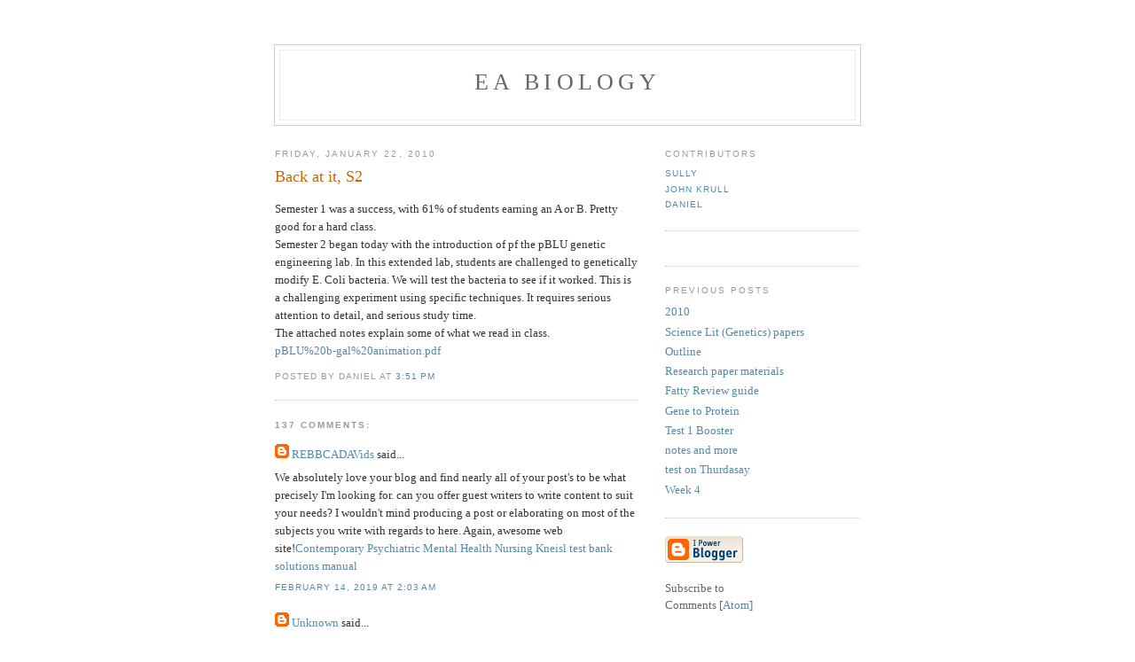

--- FILE ---
content_type: text/html; charset=UTF-8
request_url: http://biology.envisionacademy.org/2010/01/back-at-it-s2.html?showComment=1660111489401
body_size: 37993
content:
<!DOCTYPE html PUBLIC "-//W3C//DTD XHTML 1.0 Strict//EN" "http://www.w3.org/TR/xhtml1/DTD/xhtml1-strict.dtd">

<html xmlns="http://www.w3.org/1999/xhtml" xml:lang="en" lang="en" dir="ltr">
<head>
  <title>EA Biology: Back at it, S2</title>

  <script type="text/javascript">(function() { (function(){function b(g){this.t={};this.tick=function(h,m,f){var n=f!=void 0?f:(new Date).getTime();this.t[h]=[n,m];if(f==void 0)try{window.console.timeStamp("CSI/"+h)}catch(q){}};this.getStartTickTime=function(){return this.t.start[0]};this.tick("start",null,g)}var a;if(window.performance)var e=(a=window.performance.timing)&&a.responseStart;var p=e>0?new b(e):new b;window.jstiming={Timer:b,load:p};if(a){var c=a.navigationStart;c>0&&e>=c&&(window.jstiming.srt=e-c)}if(a){var d=window.jstiming.load;
c>0&&e>=c&&(d.tick("_wtsrt",void 0,c),d.tick("wtsrt_","_wtsrt",e),d.tick("tbsd_","wtsrt_"))}try{a=null,window.chrome&&window.chrome.csi&&(a=Math.floor(window.chrome.csi().pageT),d&&c>0&&(d.tick("_tbnd",void 0,window.chrome.csi().startE),d.tick("tbnd_","_tbnd",c))),a==null&&window.gtbExternal&&(a=window.gtbExternal.pageT()),a==null&&window.external&&(a=window.external.pageT,d&&c>0&&(d.tick("_tbnd",void 0,window.external.startE),d.tick("tbnd_","_tbnd",c))),a&&(window.jstiming.pt=a)}catch(g){}})();window.tickAboveFold=function(b){var a=0;if(b.offsetParent){do a+=b.offsetTop;while(b=b.offsetParent)}b=a;b<=750&&window.jstiming.load.tick("aft")};var k=!1;function l(){k||(k=!0,window.jstiming.load.tick("firstScrollTime"))}window.addEventListener?window.addEventListener("scroll",l,!1):window.attachEvent("onscroll",l);
 })();</script><script type="text/javascript">function a(){var b=window.location.href,c=b.split("?");switch(c.length){case 1:return b+"?m=1";case 2:return c[1].search("(^|&)m=")>=0?null:b+"&m=1";default:return null}}var d=navigator.userAgent;if(d.indexOf("Mobile")!=-1&&d.indexOf("WebKit")!=-1&&d.indexOf("iPad")==-1||d.indexOf("Opera Mini")!=-1||d.indexOf("IEMobile")!=-1){var e=a();e&&window.location.replace(e)};
</script><meta http-equiv="Content-Type" content="text/html; charset=UTF-8" />
<meta name="generator" content="Blogger" />
<link rel="icon" type="image/vnd.microsoft.icon" href="https://www.blogger.com/favicon.ico"/>
<link rel="alternate" type="application/atom+xml" title="EA Biology - Atom" href="http://biology.envisionacademy.org/feeds/posts/default" />
<link rel="alternate" type="application/rss+xml" title="EA Biology - RSS" href="http://biology.envisionacademy.org/feeds/posts/default?alt=rss" />
<link rel="service.post" type="application/atom+xml" title="EA Biology - Atom" href="https://www.blogger.com/feeds/8712708432757783548/posts/default" />
<link rel="alternate" type="application/atom+xml" title="EA Biology - Atom" href="http://biology.envisionacademy.org/feeds/6566907719678115348/comments/default" />
<link rel="stylesheet" type="text/css" href="https://www.blogger.com/static/v1/v-css/1601750677-blog_controls.css"/>
<link rel="stylesheet" type="text/css" href="https://www.blogger.com/dyn-css/authorization.css?targetBlogID=8712708432757783548&zx=b7c68e42-4451-4c5d-b25a-e25136bf827f"/>


  <style type="text/css">
/*
-----------------------------------------------
Blogger Template Style
Name:     Minima
Designer: Douglas Bowman
URL:      www.stopdesign.com
Date:     26 Feb 2004
----------------------------------------------- */
#navbar-iframe {
   display: none !important;
}

body {
  background:#fff;
  margin:0;
  padding:40px 20px;
  font:x-small Georgia,Serif;
  text-align:center;
  color:#333;
  font-size/* */:/**/small;
  font-size: /**/small;
  }
a:link {
  color:#58a;
  text-decoration:none;
  }
a:visited {
  color:#969;
  text-decoration:none;
  }
a:hover {
  color:#c60;
  text-decoration:underline;
  }
a img {
  border-width:0;
  }


/* Header
----------------------------------------------- */
@media all {
  #header {
    width:660px;
    margin:0 auto 10px;
    border:1px solid #ccc;
    }
  }
@media handheld {
  #header {
    width:90%;
    }
  }
#blog-title {
  margin:5px 5px 0;
  padding:20px 20px .25em;
  border:1px solid #eee;
  border-width:1px 1px 0;
  font-size:200%;
  line-height:1.2em;
  font-weight:normal;
  color:#666;
  text-transform:uppercase;
  letter-spacing:.2em;
  }
#blog-title a {
  color:#666;
  text-decoration:none;
  }
#blog-title a:hover {
  color:#c60;
  }
#description {
  margin:0 5px 5px;
  padding:0 20px 20px;
  border:1px solid #eee;
  border-width:0 1px 1px;
  max-width:700px;
  font:78%/1.4em "Trebuchet MS",Trebuchet,Arial,Verdana,Sans-serif;
  text-transform:uppercase;
  letter-spacing:.2em;
  color:#999;
  }

/* Content
----------------------------------------------- */
@media all {
  #content {
    width:660px;
    margin:0 auto;
    padding:0;
    text-align:left;
    }
  #main {
    width:410px;
    float:left;
    }
  #sidebar {
    width:220px;
    float:right;
    }
  }
@media handheld {
  #content {
    width:90%;
    }
  #main {
    width:100%;
    float:none;
    }
  #sidebar {
    width:100%;
    float:none;
    }
  }

/* Headings
----------------------------------------------- */
h2 {
  margin:1.5em 0 .75em;
  font:78%/1.4em "Trebuchet MS",Trebuchet,Arial,Verdana,Sans-serif;
  text-transform:uppercase;
  letter-spacing:.2em;
  color:#999;
  }


/* Posts
----------------------------------------------- */
@media all {
  .date-header {
    margin:1.5em 0 .5em;
    }
  .post {
    margin:.5em 0 1.5em;
    border-bottom:1px dotted #ccc;
    padding-bottom:1.5em;
    }
  }
@media handheld {
  .date-header {
    padding:0 1.5em 0 1.5em;
    }
  .post {
    padding:0 1.5em 0 1.5em;
    }
  }
.post-title {
  margin:.25em 0 0;
  padding:0 0 4px;
  font-size:140%;
  font-weight:normal;
  line-height:1.4em;
  color:#c60;
  }
.post-title a, .post-title a:visited, .post-title strong {
  display:block;
  text-decoration:none;
  color:#c60;
  font-weight:normal;
  }
.post-title strong, .post-title a:hover {
  color:#333;
  }
.post div {
  margin:0 0 .75em;
  line-height:1.6em;
  }
p.post-footer {
  margin:-.25em 0 0;
  color:#ccc;
  }
.post-footer em, .comment-link {
  font:78%/1.4em "Trebuchet MS",Trebuchet,Arial,Verdana,Sans-serif;
  text-transform:uppercase;
  letter-spacing:.1em;
  }
.post-footer em {
  font-style:normal;
  color:#999;
  margin-right:.6em;
  }
.comment-link {
  margin-left:.6em;
  }
.post img {
  padding:4px;
  border:1px solid #ddd;
  }
.post blockquote {
  margin:1em 20px;
  }
.post blockquote p {
  margin:.75em 0;
  }


/* Comments
----------------------------------------------- */
#comments h4 {
  margin:1em 0;
  font:bold 78%/1.6em "Trebuchet MS",Trebuchet,Arial,Verdana,Sans-serif;
  text-transform:uppercase;
  letter-spacing:.2em;
  color:#999;
  }
#comments h4 strong {
  font-size:130%;
  }
#comments-block {
  margin:1em 0 1.5em;
  line-height:1.6em;
  }
#comments-block dt {
  margin:.5em 0;
  }
#comments-block dd {
  margin:.25em 0 0;
  }
#comments-block dd.comment-timestamp {
  margin:-.25em 0 2em;
  font:78%/1.4em "Trebuchet MS",Trebuchet,Arial,Verdana,Sans-serif;
  text-transform:uppercase;
  letter-spacing:.1em;
  }
#comments-block dd p {
  margin:0 0 .75em;
  }
.deleted-comment {
  font-style:italic;
  color:gray;
  }
.paging-control-container {
  float: right;
  margin: 0px 6px 0px 0px;
  font-size: 80%;
}
.unneeded-paging-control {
  visibility: hidden;
}

/* Sidebar Content
----------------------------------------------- */
#sidebar ul {
  margin:0 0 1.5em;
  padding:0 0 1.5em;
  border-bottom:1px dotted #ccc;
  list-style:none;
  }
#sidebar li {
  margin:0;
  padding:0 0 .25em 15px;
  text-indent:-15px;
  line-height:1.5em;
  }
#sidebar p {
  color:#666;
  line-height:1.5em;
  }


/* Profile
----------------------------------------------- */
#profile-container {
  margin:0 0 1.5em;
  border-bottom:1px dotted #ccc;
  padding-bottom:1.5em;
  }
.profile-datablock {
  margin:.5em 0 .5em;
  }
.profile-img {
  display:inline;
  }
.profile-img img {
  float:left;
  padding:4px;
  border:1px solid #ddd;
  margin:0 8px 3px 0;
  }
.profile-data {
  margin:0;
  font:bold 78%/1.6em "Trebuchet MS",Trebuchet,Arial,Verdana,Sans-serif;
  text-transform:uppercase;
  letter-spacing:.1em;
  }
.profile-data strong {
  display:none;
  }
.profile-textblock {
  margin:0 0 .5em;
  }
.profile-link {
  margin:0;
  font:78%/1.4em "Trebuchet MS",Trebuchet,Arial,Verdana,Sans-serif;
  text-transform:uppercase;
  letter-spacing:.1em;
  }


/* Footer
----------------------------------------------- */
#footer {
  width:660px;
  clear:both;
  margin:0 auto;
  }
#footer hr {
  display:none;
  }
#footer p {
  margin:0;
  padding-top:15px;
  font:78%/1.6em "Trebuchet MS",Trebuchet,Verdana,Sans-serif;
  text-transform:uppercase;
  letter-spacing:.1em;
  }


/* Feeds
----------------------------------------------- */
#blogfeeds {
  }
#postfeeds {
  }
  </style>

<meta name='google-adsense-platform-account' content='ca-host-pub-1556223355139109'/>
<meta name='google-adsense-platform-domain' content='blogspot.com'/>
<!-- --><style type="text/css">@import url(https://www.blogger.com/static/v1/v-css/navbar/3334278262-classic.css);
div.b-mobile {display:none;}
</style>

</head>

<body><script type="text/javascript">
    function setAttributeOnload(object, attribute, val) {
      if(window.addEventListener) {
        window.addEventListener('load',
          function(){ object[attribute] = val; }, false);
      } else {
        window.attachEvent('onload', function(){ object[attribute] = val; });
      }
    }
  </script>
<div id="navbar-iframe-container"></div>
<script type="text/javascript" src="https://apis.google.com/js/platform.js"></script>
<script type="text/javascript">
      gapi.load("gapi.iframes:gapi.iframes.style.bubble", function() {
        if (gapi.iframes && gapi.iframes.getContext) {
          gapi.iframes.getContext().openChild({
              url: 'https://www.blogger.com/navbar/8712708432757783548?origin\x3dhttp://biology.envisionacademy.org',
              where: document.getElementById("navbar-iframe-container"),
              id: "navbar-iframe"
          });
        }
      });
    </script>

<div id="header">

  <h1 id="blog-title">
    <a href="http://biology.envisionacademy.org/">
	EA Biology
	</a>
  </h1>
  <p id="description"></p>

</div>

<!-- Begin #content -->
<div id="content">


<!-- Begin #main -->
<div id="main"><div id="main2">



    
  <h2 class="date-header">Friday, January 22, 2010</h2>
  

  
     
  <!-- Begin .post -->
  <div class="post"><a name="6566907719678115348"></a>
         
    <h3 class="post-title">
	 
	 Back at it, S2
	 
    </h3>
    

	         <div class="post-body">
	<div>
      <div style="clear:both;"></div>Semester 1 was a success, with 61% of students earning an A or B.  Pretty good for a hard class.<br />Semester 2 began today with the introduction of pf the pBLU genetic engineering lab.  In this extended lab, students are challenged to genetically modify E. Coli bacteria.  We will test the bacteria to see if it worked.  This is a challenging experiment using specific techniques.  It requires serious attention to detail, and serious study time.<br />The attached notes explain some of what we read in class.<br /><a href="http://www.envisionacademy.org/blogs/mcdonnell/biology/pBLU%20b-gal%20animation.pdf">pBLU%20b-gal%20animation.pdf</a><div style="clear:both; padding-bottom:0.25em"></div>
    </div>
    </div>
    
    <p class="post-footer">
      <em>posted by Daniel at 
    <a class="post-footer-link" href="http://biology.envisionacademy.org/2010/01/back-at-it-s2.html" title="permanent link"> 3:51 PM </a></em>
        <span class="item-control blog-admin pid-331141128"><a style="border:none;" href="https://www.blogger.com/post-edit.g?blogID=8712708432757783548&postID=6566907719678115348&from=pencil" title="Edit Post"><img class="icon-action" alt="" src="https://resources.blogblog.com/img/icon18_edit_allbkg.gif" height="18" width="18"></a></span>
    </p>
  
  </div>
  <!-- End .post -->
  
  
  
  <!-- Begin #comments -->
 
  <div id="comments">

	<a name="comments"></a>
    <h4>137 Comments:</h4>
    <dl id="comments-block">
      
      
        <dt class="comment-poster" id="c5283999367896210810"><a name="c5283999367896210810"></a>
          <span style="line-height:16px" class="comment-icon blogger-comment-icon"><img src="https://resources.blogblog.com/img/b16-rounded.gif" alt="Blogger" style="display:inline;" /></span>&nbsp;<a href="https://www.blogger.com/profile/16878619512056929731" rel="nofollow">REBBCADAVids</a> said...
        </dt>
        <dd class="comment-body">
          <p>We absolutely love your blog and find nearly all of your post&#39;s to be what precisely I&#39;m looking for. can you offer guest writers to write content to suit your needs? I wouldn&#39;t mind producing a post or elaborating on most of the subjects you write with regards to here. Again, awesome web site!<a href="https://buy-test-bank.org/product/contemporary-psychiatric-mental-health-nursing-kneisl-2nd-test-bank-solutions-manual/" rel="nofollow">Contemporary Psychiatric Mental Health Nursing Kneisl test bank solutions manual</a></p>
        </dd>
        <dd class="comment-timestamp"><a href="http://biology.envisionacademy.org/2010/01/back-at-it-s2.html?showComment=1550138625065#c5283999367896210810" title="comment permalink">February 14, 2019 at 2:03 AM</a>
          <span class="item-control blog-admin pid-1619011398"><a style="border:none;" href="https://www.blogger.com/comment/delete/8712708432757783548/5283999367896210810" title="Delete Comment" ><span class="delete-comment-icon">&nbsp;</span></a></span>
        </dd>
      
        <dt class="comment-poster" id="c5859868367637753197"><a name="c5859868367637753197"></a>
          <span style="line-height:16px" class="comment-icon blogger-comment-icon"><img src="https://resources.blogblog.com/img/b16-rounded.gif" alt="Blogger" style="display:inline;" /></span>&nbsp;<a href="https://www.blogger.com/profile/03634764279298743078" rel="nofollow">Unknown</a> said...
        </dt>
        <dd class="comment-body">
          <p>The subsequent time I read a blog, I hope that it doesnt disappoint me as a lot as this one. I mean, I know it was my option to learn, but I actually thought youd have one thing attention-grabbing to say. All I hear is a bunch of whining about something that you possibly can repair if you happen to werent too busy searching for attention.<br /><b><a href="https://mediaonemarketing.com.sg/website-design-services-singapore/" rel="nofollow">logo design</a></b><br /></p>
        </dd>
        <dd class="comment-timestamp"><a href="http://biology.envisionacademy.org/2010/01/back-at-it-s2.html?showComment=1552905387180#c5859868367637753197" title="comment permalink">March 18, 2019 at 3:36 AM</a>
          <span class="item-control blog-admin pid-1407763024"><a style="border:none;" href="https://www.blogger.com/comment/delete/8712708432757783548/5859868367637753197" title="Delete Comment" ><span class="delete-comment-icon">&nbsp;</span></a></span>
        </dd>
      
        <dt class="comment-poster" id="c2853353256907842491"><a name="c2853353256907842491"></a>
          <span style="line-height:16px" class="comment-icon blogger-comment-icon"><img src="https://resources.blogblog.com/img/b16-rounded.gif" alt="Blogger" style="display:inline;" /></span>&nbsp;<a href="https://www.blogger.com/profile/00304002253158463938" rel="nofollow">Bourton Valies</a> said...
        </dt>
        <dd class="comment-body">
          <p>Hi there, I found your blog via Google while searching for a related topic, your site came up, it looks great. I&#39;ve bookmarked it in my google bookmarks. <b><a href="https://mediaonemarketing.com.sg/social-media-campaigns-singapore-works/" rel="nofollow">singapore campaigns</a></b><br /></p>
        </dd>
        <dd class="comment-timestamp"><a href="http://biology.envisionacademy.org/2010/01/back-at-it-s2.html?showComment=1553585109694#c2853353256907842491" title="comment permalink">March 26, 2019 at 12:25 AM</a>
          <span class="item-control blog-admin pid-1051879160"><a style="border:none;" href="https://www.blogger.com/comment/delete/8712708432757783548/2853353256907842491" title="Delete Comment" ><span class="delete-comment-icon">&nbsp;</span></a></span>
        </dd>
      
        <dt class="comment-poster" id="c3634125289910949456"><a name="c3634125289910949456"></a>
          <span style="line-height:16px" class="comment-icon blogger-comment-icon"><img src="https://resources.blogblog.com/img/b16-rounded.gif" alt="Blogger" style="display:inline;" /></span>&nbsp;<a href="https://www.blogger.com/profile/00921225242770661591" rel="nofollow">Rahul Bajaj</a> said...
        </dt>
        <dd class="comment-body">
          <p>Very good written post. It will be beneficial to anybody who employess it, as well as yours truly :). Keep up the good work - for sure i will check out more posts.<br /><b><a href="http://www.rrinds.com/paper-masking-tape-vira-brand.html" rel="nofollow">Vira Masking Tape</a></b><br /></p>
        </dd>
        <dd class="comment-timestamp"><a href="http://biology.envisionacademy.org/2010/01/back-at-it-s2.html?showComment=1553948184448#c3634125289910949456" title="comment permalink">March 30, 2019 at 5:16 AM</a>
          <span class="item-control blog-admin pid-292861314"><a style="border:none;" href="https://www.blogger.com/comment/delete/8712708432757783548/3634125289910949456" title="Delete Comment" ><span class="delete-comment-icon">&nbsp;</span></a></span>
        </dd>
      
        <dt class="comment-poster" id="c7735920506772353664"><a name="c7735920506772353664"></a>
          <span style="line-height:16px" class="comment-icon blogger-comment-icon"><img src="https://resources.blogblog.com/img/b16-rounded.gif" alt="Blogger" style="display:inline;" /></span>&nbsp;<a href="https://www.blogger.com/profile/03634764279298743078" rel="nofollow">Unknown</a> said...
        </dt>
        <dd class="comment-body">
          <p>Needed to send you one little word to be able to say thanks a lot once again with the striking strategies you&#39;ve contributed on this site. It&#39;s quite particularly generous of people like you to supply openly exactly what a few people might have distributed for an electronic book in making some money for themselves, mostly given that you might well have tried it in the event you wanted. These basics additionally acted like the fantastic way to understand that the rest have the identical desire really like my own to realize a great deal more with reference to this problem. I&#39;m certain there are thousands of more enjoyable instances in the future for individuals that start reading your blog post.<br /><b><a href="https://bilrich.com/" rel="nofollow">cheap and affordable vinyl flooring singapore</a></b><br /></p>
        </dd>
        <dd class="comment-timestamp"><a href="http://biology.envisionacademy.org/2010/01/back-at-it-s2.html?showComment=1556506454804#c7735920506772353664" title="comment permalink">April 28, 2019 at 7:54 PM</a>
          <span class="item-control blog-admin pid-1407763024"><a style="border:none;" href="https://www.blogger.com/comment/delete/8712708432757783548/7735920506772353664" title="Delete Comment" ><span class="delete-comment-icon">&nbsp;</span></a></span>
        </dd>
      
        <dt class="comment-poster" id="c8959748552646153570"><a name="c8959748552646153570"></a>
          <span style="line-height:16px" class="comment-icon blogger-comment-icon"><img src="https://resources.blogblog.com/img/b16-rounded.gif" alt="Blogger" style="display:inline;" /></span>&nbsp;<a href="https://www.blogger.com/profile/11766209395988652012" rel="nofollow">DruZeta Mitar</a> said...
        </dt>
        <dd class="comment-body">
          <p>I take pleasure in, lead to I discovered exactly what I used to be looking for. You&#39;ve ended my four day lengthy hunt! God Bless you man. Have a nice day. Bye<br /><b><a href="https://www.commercial.yaxis-id.com.sg/" rel="nofollow">commercial interior designer</a></b><br /></p>
        </dd>
        <dd class="comment-timestamp"><a href="http://biology.envisionacademy.org/2010/01/back-at-it-s2.html?showComment=1556706840722#c8959748552646153570" title="comment permalink">May 1, 2019 at 3:34 AM</a>
          <span class="item-control blog-admin pid-1956876057"><a style="border:none;" href="https://www.blogger.com/comment/delete/8712708432757783548/8959748552646153570" title="Delete Comment" ><span class="delete-comment-icon">&nbsp;</span></a></span>
        </dd>
      
        <dt class="comment-poster" id="c8278710095090305404"><a name="c8278710095090305404"></a>
          <span style="line-height:16px" class="comment-icon blogger-comment-icon"><img src="https://resources.blogblog.com/img/b16-rounded.gif" alt="Blogger" style="display:inline;" /></span>&nbsp;<a href="https://www.blogger.com/profile/03634764279298743078" rel="nofollow">Unknown</a> said...
        </dt>
        <dd class="comment-body">
          <p>I&#39;m curious to find out what blog platform you are using? I&#39;m experiencing some small security problems with my latest blog and I would like to find something more safeguarded. Do you have any solutions?<br /><b><a href="https://www.straitswalk.com.sg/product/miscellaneous/office-cabinet-singapore/metal-cabinets/" rel="nofollow">office cabinet Singapore</a></b><br /></p>
        </dd>
        <dd class="comment-timestamp"><a href="http://biology.envisionacademy.org/2010/01/back-at-it-s2.html?showComment=1556777226482#c8278710095090305404" title="comment permalink">May 1, 2019 at 11:07 PM</a>
          <span class="item-control blog-admin pid-1407763024"><a style="border:none;" href="https://www.blogger.com/comment/delete/8712708432757783548/8278710095090305404" title="Delete Comment" ><span class="delete-comment-icon">&nbsp;</span></a></span>
        </dd>
      
        <dt class="comment-poster" id="c394963370496582037"><a name="c394963370496582037"></a>
          <span style="line-height:16px" class="comment-icon blogger-comment-icon"><img src="https://resources.blogblog.com/img/b16-rounded.gif" alt="Blogger" style="display:inline;" /></span>&nbsp;<a href="https://www.blogger.com/profile/03634764279298743078" rel="nofollow">Unknown</a> said...
        </dt>
        <dd class="comment-body">
          <p>Hey! This is my first visit to your blog! We are a collection of volunteers and starting a new initiative in a community in the same niche. Your blog provided us valuable information to work on. You have done a outstanding job!  <b><a href="https://www.templates.com/blog/do-you-know-why-you-must-hire-a-professional-web-design-company-in-singapore/" rel="nofollow">web developer</a></b><br /><br /></p>
        </dd>
        <dd class="comment-timestamp"><a href="http://biology.envisionacademy.org/2010/01/back-at-it-s2.html?showComment=1558331195689#c394963370496582037" title="comment permalink">May 19, 2019 at 10:46 PM</a>
          <span class="item-control blog-admin pid-1407763024"><a style="border:none;" href="https://www.blogger.com/comment/delete/8712708432757783548/394963370496582037" title="Delete Comment" ><span class="delete-comment-icon">&nbsp;</span></a></span>
        </dd>
      
        <dt class="comment-poster" id="c6494134850857177426"><a name="c6494134850857177426"></a>
          <span style="line-height:16px" class="comment-icon blogger-comment-icon"><img src="https://resources.blogblog.com/img/b16-rounded.gif" alt="Blogger" style="display:inline;" /></span>&nbsp;<a href="https://www.blogger.com/profile/10714427206245219654" rel="nofollow">Barros Ferreira</a> said...
        </dt>
        <dd class="comment-body">
          <p>Howdy! Do you know if they make any plugins to assist with SEO? I&#39;m trying to get my blog to rank for some targeted keywords but I&#39;m not seeing very good success. If you know of any please share. Cheers!<br /><b><a href="https://mediaonemarketing.com.sg/15-best-website-designs-singapore/" rel="nofollow">web page design singapore</a></b><br /></p>
        </dd>
        <dd class="comment-timestamp"><a href="http://biology.envisionacademy.org/2010/01/back-at-it-s2.html?showComment=1559025537301#c6494134850857177426" title="comment permalink">May 27, 2019 at 11:38 PM</a>
          <span class="item-control blog-admin pid-254581371"><a style="border:none;" href="https://www.blogger.com/comment/delete/8712708432757783548/6494134850857177426" title="Delete Comment" ><span class="delete-comment-icon">&nbsp;</span></a></span>
        </dd>
      
        <dt class="comment-poster" id="c4772761284007455123"><a name="c4772761284007455123"></a>
          <span style="line-height:16px" class="comment-icon blogger-comment-icon"><img src="https://resources.blogblog.com/img/b16-rounded.gif" alt="Blogger" style="display:inline;" /></span>&nbsp;<a href="https://www.blogger.com/profile/03634764279298743078" rel="nofollow">Unknown</a> said...
        </dt>
        <dd class="comment-body">
          <p>I enjoy you because of all of the hard work on this site. Debby really loves getting into investigation and it is obvious why. I notice all regarding the compelling medium you render informative guides through your web blog and in addition improve contribution from other individuals about this subject matter so our favorite princess is discovering a lot of things. Have fun with the rest of the new year. You have been carrying out a pretty cool job.<br /><b><a href="https://mediaone.news.blog/" rel="nofollow">online marketing business</a></b><br /></p>
        </dd>
        <dd class="comment-timestamp"><a href="http://biology.envisionacademy.org/2010/01/back-at-it-s2.html?showComment=1562122363429#c4772761284007455123" title="comment permalink">July 2, 2019 at 7:52 PM</a>
          <span class="item-control blog-admin pid-1407763024"><a style="border:none;" href="https://www.blogger.com/comment/delete/8712708432757783548/4772761284007455123" title="Delete Comment" ><span class="delete-comment-icon">&nbsp;</span></a></span>
        </dd>
      
        <dt class="comment-poster" id="c7727020479410817034"><a name="c7727020479410817034"></a>
          <span style="line-height:16px" class="comment-icon blogger-comment-icon"><img src="https://resources.blogblog.com/img/b16-rounded.gif" alt="Blogger" style="display:inline;" /></span>&nbsp;<a href="https://www.blogger.com/profile/15965715042282238484" rel="nofollow">Assignment Writers UK</a> said...
        </dt>
        <dd class="comment-body">
          <p>pBLU is a commercially produced bacterial plasmid that contains genes for ampicillin resistance (beta lactamase and beta galactosidase). It is often used in conjunction with an ampicillin-susceptible E. coli strain to teach students about transformation of eubacteria. You can read more on Wikipedia. — <a href="https://www.ukassignmentshelp.co.uk/" rel="nofollow">Best Online Assignment Help</a></p>
        </dd>
        <dd class="comment-timestamp"><a href="http://biology.envisionacademy.org/2010/01/back-at-it-s2.html?showComment=1574835999086#c7727020479410817034" title="comment permalink">November 26, 2019 at 10:26 PM</a>
          <span class="item-control blog-admin pid-199555414"><a style="border:none;" href="https://www.blogger.com/comment/delete/8712708432757783548/7727020479410817034" title="Delete Comment" ><span class="delete-comment-icon">&nbsp;</span></a></span>
        </dd>
      
        <dt class="comment-poster" id="c1412340906932024115"><a name="c1412340906932024115"></a>
          <span style="line-height:16px" class="comment-icon blogger-comment-icon"><img src="https://resources.blogblog.com/img/b16-rounded.gif" alt="Blogger" style="display:inline;" /></span>&nbsp;<a href="https://www.blogger.com/profile/04800902766394954059" rel="nofollow">Matt Simons</a> said...
        </dt>
        <dd class="comment-body">
          <p>Congratulations on your 1st-semester success. E.coli (Escherichia coli) a lot of types of bacteria. basically this bacteria lives normally in our intestines and its really harmless for our digestive system.  E. coli is the most broadly contemplated prokaryotic model organism, and a significant species in the fields of biotechnology and microbiology, where it has filled in as the host living being for most of the work with recombinant DNA. <a href="https://www.dissertationpros.co.uk/" rel="nofollow">professional dissertation writing services</a></p>
        </dd>
        <dd class="comment-timestamp"><a href="http://biology.envisionacademy.org/2010/01/back-at-it-s2.html?showComment=1576308711961#c1412340906932024115" title="comment permalink">December 13, 2019 at 11:31 PM</a>
          <span class="item-control blog-admin pid-1760329238"><a style="border:none;" href="https://www.blogger.com/comment/delete/8712708432757783548/1412340906932024115" title="Delete Comment" ><span class="delete-comment-icon">&nbsp;</span></a></span>
        </dd>
      
        <dt class="comment-poster" id="c5427884879760971965"><a name="c5427884879760971965"></a>
          <span style="line-height:16px" class="comment-icon blogger-comment-icon"><img src="https://resources.blogblog.com/img/b16-rounded.gif" alt="Blogger" style="display:inline;" /></span>&nbsp;<a href="https://www.blogger.com/profile/00048482942310712645" rel="nofollow">WC1Offices</a> said...
        </dt>
        <dd class="comment-body">
          <p>This site online can be a stroll by for every one of the information you needed about this and didn&#39;t have the foggiest idea who to inquire. Impression directly here, and furthermore you&#39;ll decidedly reveal it. <a href="https://www.wc1offices.co.uk/london-registered-office-address/" rel="nofollow">registered address service</a><br /></p>
        </dd>
        <dd class="comment-timestamp"><a href="http://biology.envisionacademy.org/2010/01/back-at-it-s2.html?showComment=1576477874606#c5427884879760971965" title="comment permalink">December 15, 2019 at 10:31 PM</a>
          <span class="item-control blog-admin pid-758178575"><a style="border:none;" href="https://www.blogger.com/comment/delete/8712708432757783548/5427884879760971965" title="Delete Comment" ><span class="delete-comment-icon">&nbsp;</span></a></span>
        </dd>
      
        <dt class="comment-poster" id="c2521062198060476228"><a name="c2521062198060476228"></a>
          <span style="line-height:16px" class="comment-icon blogger-comment-icon"><img src="https://resources.blogblog.com/img/b16-rounded.gif" alt="Blogger" style="display:inline;" /></span>&nbsp;<a href="https://www.blogger.com/profile/10561541720775064157" rel="nofollow">Mary Regali</a> said...
        </dt>
        <dd class="comment-body">
          <p>Hmm is anyone else experiencing problems with the pictures on this blog loading? I&#39;m trying to find out if its a problem on my end or if it&#39;s the blog. Any feedback would be greatly appreciated. <a href="https://www.stindia.com/copper-round-bar-busbar-manufacturer-supplier.html" rel="nofollow">Copper Round Bar</a></p>
        </dd>
        <dd class="comment-timestamp"><a href="http://biology.envisionacademy.org/2010/01/back-at-it-s2.html?showComment=1580198902479#c2521062198060476228" title="comment permalink">January 28, 2020 at 12:08 AM</a>
          <span class="item-control blog-admin pid-977464673"><a style="border:none;" href="https://www.blogger.com/comment/delete/8712708432757783548/2521062198060476228" title="Delete Comment" ><span class="delete-comment-icon">&nbsp;</span></a></span>
        </dd>
      
        <dt class="comment-poster" id="c6918346791630505983"><a name="c6918346791630505983"></a>
          <span style="line-height:16px" class="comment-icon blogger-comment-icon"><img src="https://resources.blogblog.com/img/b16-rounded.gif" alt="Blogger" style="display:inline;" /></span>&nbsp;<a href="https://www.blogger.com/profile/17807612878860570410" rel="nofollow">Unknown</a> said...
        </dt>
        <dd class="comment-body">
          <p>When browsing the web, one can come across a huge number of <a href="https://bestcustompapers.com/samples.html" rel="nofollow">essays examples free</a>. Indeed, free essays are very useful. When analyzing them, you will learn to format papers correctly in different reference styles.</p>
        </dd>
        <dd class="comment-timestamp"><a href="http://biology.envisionacademy.org/2010/01/back-at-it-s2.html?showComment=1584282229046#c6918346791630505983" title="comment permalink">March 15, 2020 at 7:23 AM</a>
          <span class="item-control blog-admin pid-1338806913"><a style="border:none;" href="https://www.blogger.com/comment/delete/8712708432757783548/6918346791630505983" title="Delete Comment" ><span class="delete-comment-icon">&nbsp;</span></a></span>
        </dd>
      
        <dt class="comment-poster" id="c3938326338292434943"><a name="c3938326338292434943"></a>
          <span style="line-height:16px" class="comment-icon blogger-comment-icon"><img src="https://resources.blogblog.com/img/b16-rounded.gif" alt="Blogger" style="display:inline;" /></span>&nbsp;<a href="https://www.blogger.com/profile/00077759849653879822" rel="nofollow">Luke Pritchard</a> said...
        </dt>
        <dd class="comment-body">
          <p>This webpage online can be a walk around for all of the data you required about this and didn&#39;t have the foggiest thought who to ask. Impression legitimately here, and moreover you&#39;ll strongly uncover it. <a href="https://dissertationadvisors.co.uk/" rel="nofollow">Online Dissertation Writing Services</a></p>
        </dd>
        <dd class="comment-timestamp"><a href="http://biology.envisionacademy.org/2010/01/back-at-it-s2.html?showComment=1586786117924#c3938326338292434943" title="comment permalink">April 13, 2020 at 6:55 AM</a>
          <span class="item-control blog-admin pid-1944331734"><a style="border:none;" href="https://www.blogger.com/comment/delete/8712708432757783548/3938326338292434943" title="Delete Comment" ><span class="delete-comment-icon">&nbsp;</span></a></span>
        </dd>
      
        <dt class="comment-poster" id="c2263309004489982596"><a name="c2263309004489982596"></a>
          <span style="line-height:16px" class="comment-icon anon-comment-icon"><img src="https://resources.blogblog.com/img/anon16-rounded.gif" alt="Anonymous" style="display:inline;" /></span>&nbsp;<span class="anon-comment-author">Anonymous</span> said...
        </dt>
        <dd class="comment-body">
          <p>Hello guys, I want to ask you very important question which is quite significant for me as for the student of the Law University of New Yokr. I am quite tired of the endless home assignments, just I can&#39;t cope with all of them, because the number of tasks is so huge that you even can&#39;t imagine all. So I want to ask you whether you know the professional site which can help me with translation my essay to other language, and I can tell you the site where I always order different kind of papers, this site is called writings-centre.com service, it is quite reliable platform you can order here different kind of paper, disocver <a href="https://writings-centre.com/how-to-write-a-memorandum.html/" rel="nofollow">how to write a memo essay</a> also you can ask for any kind of writer assistance, this is very good service believe me!<br /></p>
        </dd>
        <dd class="comment-timestamp"><a href="http://biology.envisionacademy.org/2010/01/back-at-it-s2.html?showComment=1591865497866#c2263309004489982596" title="comment permalink">June 11, 2020 at 1:51 AM</a>
          <span class="item-control blog-admin pid-228392979"><a style="border:none;" href="https://www.blogger.com/comment/delete/8712708432757783548/2263309004489982596" title="Delete Comment" ><span class="delete-comment-icon">&nbsp;</span></a></span>
        </dd>
      
        <dt class="comment-poster" id="c1615482002674178737"><a name="c1615482002674178737"></a>
          <span style="line-height:16px" class="comment-icon blogger-comment-icon"><img src="https://resources.blogblog.com/img/b16-rounded.gif" alt="Blogger" style="display:inline;" /></span>&nbsp;<a href="https://www.blogger.com/profile/17802780987758777082" rel="nofollow">caraol</a> said...
        </dt>
        <dd class="comment-body">
          <p>Get <a href="http://iso14001.sa.com/" rel="nofollow">ISO 45001 certification</a> or occupational health and safety certifications<br /></p>
        </dd>
        <dd class="comment-timestamp"><a href="http://biology.envisionacademy.org/2010/01/back-at-it-s2.html?showComment=1596895798296#c1615482002674178737" title="comment permalink">August 8, 2020 at 7:09 AM</a>
          <span class="item-control blog-admin pid-1741233762"><a style="border:none;" href="https://www.blogger.com/comment/delete/8712708432757783548/1615482002674178737" title="Delete Comment" ><span class="delete-comment-icon">&nbsp;</span></a></span>
        </dd>
      
        <dt class="comment-poster" id="c5188775876960636864"><a name="c5188775876960636864"></a>
          <span style="line-height:16px" class="comment-icon anon-comment-icon"><img src="https://resources.blogblog.com/img/anon16-rounded.gif" alt="Anonymous" style="display:inline;" /></span>&nbsp;<span class="anon-comment-author">Anonymous</span> said...
        </dt>
        <dd class="comment-body">
          <p>If you have a tough time writing dissertation, Dissertation Solutions can provide you with quality <a href="https://dissertationsolutions.co.uk/" rel="nofollow">Dissertation Writing Service</a>. Our website provides fabulous dissertation writings for final year students. Our rates are cheaper than other online dissertation writing websites. However, we don’t compromise on quality of writing. We are always here to help you.</p>
        </dd>
        <dd class="comment-timestamp"><a href="http://biology.envisionacademy.org/2010/01/back-at-it-s2.html?showComment=1599570303823#c5188775876960636864" title="comment permalink">September 8, 2020 at 6:05 AM</a>
          <span class="item-control blog-admin pid-228392979"><a style="border:none;" href="https://www.blogger.com/comment/delete/8712708432757783548/5188775876960636864" title="Delete Comment" ><span class="delete-comment-icon">&nbsp;</span></a></span>
        </dd>
      
        <dt class="comment-poster" id="c2787859314416506426"><a name="c2787859314416506426"></a>
          <span style="line-height:16px" class="comment-icon blogger-comment-icon"><img src="https://resources.blogblog.com/img/b16-rounded.gif" alt="Blogger" style="display:inline;" /></span>&nbsp;<a href="https://www.blogger.com/profile/09496365009774124540" rel="nofollow">Samson Mikes</a> said...
        </dt>
        <dd class="comment-body">
          <p>My mate and I staggered here various page and figured I should look at things. I like what I see so now i&#39;m following you. Anticipate taking a gander at your site page for a subsequent time.<br /><br /><b><a href="http://tateng.com.sg/" rel="nofollow">bolts and nuts</a></b></p>
        </dd>
        <dd class="comment-timestamp"><a href="http://biology.envisionacademy.org/2010/01/back-at-it-s2.html?showComment=1608448755795#c2787859314416506426" title="comment permalink">December 19, 2020 at 11:19 PM</a>
          <span class="item-control blog-admin pid-887772920"><a style="border:none;" href="https://www.blogger.com/comment/delete/8712708432757783548/2787859314416506426" title="Delete Comment" ><span class="delete-comment-icon">&nbsp;</span></a></span>
        </dd>
      
        <dt class="comment-poster" id="c5347240705046143889"><a name="c5347240705046143889"></a>
          <span style="line-height:16px" class="comment-icon blogger-comment-icon"><img src="https://resources.blogblog.com/img/b16-rounded.gif" alt="Blogger" style="display:inline;" /></span>&nbsp;<a href="https://www.blogger.com/profile/02579235477892292886" rel="nofollow">Unknown</a> said...
        </dt>
        <dd class="comment-body">
          <p>I expected to put you that bit of word to communicate thankfulness as before concerning the astounding techniques you have discussed on this site. It&#39;s totally gigantically liberal with you in giving extensively all that different people may have sold as a computerized book to acquire some advantage for themselves, and explicitly since you may have endeavored it in the event you picked. These considerations in like way worked like a marvelous technique to comprehend that someone else have a relative aching a ton of like my own to figure out incredible course of action additionally concerning this issue. Decidedly there are countless more pleasurable events ahead for the people who read warily your blog section.<br /><br /><b><a href="https://classicfurniture.sg/" rel="nofollow">carpentry contractors Singapore</a></b></p>
        </dd>
        <dd class="comment-timestamp"><a href="http://biology.envisionacademy.org/2010/01/back-at-it-s2.html?showComment=1608610235815#c5347240705046143889" title="comment permalink">December 21, 2020 at 8:10 PM</a>
          <span class="item-control blog-admin pid-937684385"><a style="border:none;" href="https://www.blogger.com/comment/delete/8712708432757783548/5347240705046143889" title="Delete Comment" ><span class="delete-comment-icon">&nbsp;</span></a></span>
        </dd>
      
        <dt class="comment-poster" id="c2956235333896278330"><a name="c2956235333896278330"></a>
          <span style="line-height:16px" class="comment-icon blogger-comment-icon"><img src="https://resources.blogblog.com/img/b16-rounded.gif" alt="Blogger" style="display:inline;" /></span>&nbsp;<a href="https://www.blogger.com/profile/11280971832927164030" rel="nofollow">TEST BANK GO</a> said...
        </dt>
        <dd class="comment-body">
          <p>This site online can be a stroll by for every one of the information you needed about this and didn&#39;t have the foggiest idea who to inquire. Impression directly here, and furthermore you&#39;ll decidedly reveal it.<br /><a href="https://testbankusa.com/product/test-bank-fundamentals-of-corporate-finance-7th-edition-richard-a-brealey/" rel="nofollow">Test bank Fundamentals of Corporate Finance 7th edition Richard A. Brealey<br /></a></p>
        </dd>
        <dd class="comment-timestamp"><a href="http://biology.envisionacademy.org/2010/01/back-at-it-s2.html?showComment=1612025889849#c2956235333896278330" title="comment permalink">January 30, 2021 at 8:58 AM</a>
          <span class="item-control blog-admin pid-360865524"><a style="border:none;" href="https://www.blogger.com/comment/delete/8712708432757783548/2956235333896278330" title="Delete Comment" ><span class="delete-comment-icon">&nbsp;</span></a></span>
        </dd>
      
        <dt class="comment-poster" id="c4182614282288783583"><a name="c4182614282288783583"></a>
          <span style="line-height:16px" class="comment-icon blogger-comment-icon"><img src="https://resources.blogblog.com/img/b16-rounded.gif" alt="Blogger" style="display:inline;" /></span>&nbsp;<a href="https://www.blogger.com/profile/13158233182271637812" rel="nofollow">caris</a> said...
        </dt>
        <dd class="comment-body">
          <p><a href="https://dumpscafe.muragon.com/entry/4.html" rel="nofollow">https://dumpscafe.muragon.com/entry/4.html</a><br><br /></p>
        </dd>
        <dd class="comment-timestamp"><a href="http://biology.envisionacademy.org/2010/01/back-at-it-s2.html?showComment=1614405186556#c4182614282288783583" title="comment permalink">February 26, 2021 at 9:53 PM</a>
          <span class="item-control blog-admin pid-1479191156"><a style="border:none;" href="https://www.blogger.com/comment/delete/8712708432757783548/4182614282288783583" title="Delete Comment" ><span class="delete-comment-icon">&nbsp;</span></a></span>
        </dd>
      
        <dt class="comment-poster" id="c952385113485008306"><a name="c952385113485008306"></a>
          <span style="line-height:16px" class="comment-icon blogger-comment-icon"><img src="https://resources.blogblog.com/img/b16-rounded.gif" alt="Blogger" style="display:inline;" /></span>&nbsp;<a href="https://www.blogger.com/profile/13158233182271637812" rel="nofollow">caris</a> said...
        </dt>
        <dd class="comment-body">
          <p><a href="https://bestexamdumps.peatix.com/" rel="nofollow">https://bestexamdumps.peatix.com/</a><br><br /></p>
        </dd>
        <dd class="comment-timestamp"><a href="http://biology.envisionacademy.org/2010/01/back-at-it-s2.html?showComment=1614405199188#c952385113485008306" title="comment permalink">February 26, 2021 at 9:53 PM</a>
          <span class="item-control blog-admin pid-1479191156"><a style="border:none;" href="https://www.blogger.com/comment/delete/8712708432757783548/952385113485008306" title="Delete Comment" ><span class="delete-comment-icon">&nbsp;</span></a></span>
        </dd>
      
        <dt class="comment-poster" id="c7691778474813632548"><a name="c7691778474813632548"></a>
          <span style="line-height:16px" class="comment-icon blogger-comment-icon"><img src="https://resources.blogblog.com/img/b16-rounded.gif" alt="Blogger" style="display:inline;" /></span>&nbsp;<a href="https://www.blogger.com/profile/04615635053325327671" rel="nofollow">jobs</a> said...
        </dt>
        <dd class="comment-body">
          <p>Thanks for sharing the post.. parents are worlds best person in each lives of individual..they need or must succeed to sustain needs of the family. <a href="https://itprospt.com/windows-10-headphones-not-showing-up-in-playback-devices/" rel="nofollow">click here</a><br /></p>
        </dd>
        <dd class="comment-timestamp"><a href="http://biology.envisionacademy.org/2010/01/back-at-it-s2.html?showComment=1618157886867#c7691778474813632548" title="comment permalink">April 11, 2021 at 9:18 AM</a>
          <span class="item-control blog-admin pid-749287505"><a style="border:none;" href="https://www.blogger.com/comment/delete/8712708432757783548/7691778474813632548" title="Delete Comment" ><span class="delete-comment-icon">&nbsp;</span></a></span>
        </dd>
      
        <dt class="comment-poster" id="c1684663486000089085"><a name="c1684663486000089085"></a>
          <span style="line-height:16px" class="comment-icon blogger-comment-icon"><img src="https://resources.blogblog.com/img/b16-rounded.gif" alt="Blogger" style="display:inline;" /></span>&nbsp;<a href="https://www.blogger.com/profile/16152702545221283031" rel="nofollow">Unknown</a> said...
        </dt>
        <dd class="comment-body">
          <p>You should mainly superior together with well-performing material, which means that see it: <a href="https://oomnex.com/product/oomnex-clioslim-body-sculpting-and-face-contouring-device" rel="nofollow">https://oomnex.com/product/oomnex-clioslim-body-sculpting-and-face-contouring-device</a><br /></p>
        </dd>
        <dd class="comment-timestamp"><a href="http://biology.envisionacademy.org/2010/01/back-at-it-s2.html?showComment=1620728392924#c1684663486000089085" title="comment permalink">May 11, 2021 at 3:19 AM</a>
          <span class="item-control blog-admin pid-1033314252"><a style="border:none;" href="https://www.blogger.com/comment/delete/8712708432757783548/1684663486000089085" title="Delete Comment" ><span class="delete-comment-icon">&nbsp;</span></a></span>
        </dd>
      
        <dt class="comment-poster" id="c3229830847323401041"><a name="c3229830847323401041"></a>
          <span style="line-height:16px" class="comment-icon blogger-comment-icon"><img src="https://resources.blogblog.com/img/b16-rounded.gif" alt="Blogger" style="display:inline;" /></span>&nbsp;<a href="https://www.blogger.com/profile/00775918600635375524" rel="nofollow">Unknown</a> said...
        </dt>
        <dd class="comment-body">
          <p>http://saturdayshowtime.blogspot.com/2020/10/the-titas-went-shopping.html</p>
        </dd>
        <dd class="comment-timestamp"><a href="http://biology.envisionacademy.org/2010/01/back-at-it-s2.html?showComment=1621655013893#c3229830847323401041" title="comment permalink">May 21, 2021 at 8:43 PM</a>
          <span class="item-control blog-admin pid-651792922"><a style="border:none;" href="https://www.blogger.com/comment/delete/8712708432757783548/3229830847323401041" title="Delete Comment" ><span class="delete-comment-icon">&nbsp;</span></a></span>
        </dd>
      
        <dt class="comment-poster" id="c2584228487285635779"><a name="c2584228487285635779"></a>
          <span style="line-height:16px" class="comment-icon blogger-comment-icon"><img src="https://resources.blogblog.com/img/b16-rounded.gif" alt="Blogger" style="display:inline;" /></span>&nbsp;<a href="https://www.blogger.com/profile/01936496379040251785" rel="nofollow">StuartFahey</a> said...
        </dt>
        <dd class="comment-body">
          <p>Everyone loves what you guys are up too. This type of clever work and exposure! Keep up the wonderful works guys I&#39;ve  you guys to my personal blogroll. <a href="https://shop.5hourenergy.com.sg/" rel="nofollow">energy drink promotion</a><br /></p>
        </dd>
        <dd class="comment-timestamp"><a href="http://biology.envisionacademy.org/2010/01/back-at-it-s2.html?showComment=1624243708761#c2584228487285635779" title="comment permalink">June 20, 2021 at 7:48 PM</a>
          <span class="item-control blog-admin pid-304565409"><a style="border:none;" href="https://www.blogger.com/comment/delete/8712708432757783548/2584228487285635779" title="Delete Comment" ><span class="delete-comment-icon">&nbsp;</span></a></span>
        </dd>
      
        <dt class="comment-poster" id="c8694974321409146513"><a name="c8694974321409146513"></a>
          <span style="line-height:16px" class="comment-icon blogger-comment-icon"><img src="https://resources.blogblog.com/img/b16-rounded.gif" alt="Blogger" style="display:inline;" /></span>&nbsp;<a href="https://www.blogger.com/profile/16618862331641458532" rel="nofollow">bamgosoocom</a> said...
        </dt>
        <dd class="comment-body">
          <p>want to leave a little comment to support and wish you the best of luck.  <a href="https://bamgosoo.com" rel="nofollow">오피사이트</a><br><br />we wish you the best of luck in all your blogging enedevors.<br /></p>
        </dd>
        <dd class="comment-timestamp"><a href="http://biology.envisionacademy.org/2010/01/back-at-it-s2.html?showComment=1625187632587#c8694974321409146513" title="comment permalink">July 1, 2021 at 6:00 PM</a>
          <span class="item-control blog-admin pid-1828937264"><a style="border:none;" href="https://www.blogger.com/comment/delete/8712708432757783548/8694974321409146513" title="Delete Comment" ><span class="delete-comment-icon">&nbsp;</span></a></span>
        </dd>
      
        <dt class="comment-poster" id="c6047240546833200399"><a name="c6047240546833200399"></a>
          <span style="line-height:16px" class="comment-icon blogger-comment-icon"><img src="https://resources.blogblog.com/img/b16-rounded.gif" alt="Blogger" style="display:inline;" /></span>&nbsp;<a href="https://www.blogger.com/profile/10270085664599770793" rel="nofollow">Best assignment help</a> said...
        </dt>
        <dd class="comment-body">
          <p>Because the admin of this site is working, no doubt very quickly it will be well-known, due to its feature contents.<br />Get Assignment Help from a reliable UK writers at affordable price. Avail Best <a href="https://www.newassignmenthelp.co.uk" rel="nofollow">Online assignment help</a> at 25% OFF, Quick Delivery, 24/7 Free Assistance .Get <a href="https://www.newassignmenthelp.co.uk/research-proposal-writing-service" rel="nofollow">Research proposal writing service</a> online by expert writers to secure good grades. Assignment Ace offers finest assignment writing service with unlimited discounts.<br /></p>
        </dd>
        <dd class="comment-timestamp"><a href="http://biology.envisionacademy.org/2010/01/back-at-it-s2.html?showComment=1625211792477#c6047240546833200399" title="comment permalink">July 2, 2021 at 12:43 AM</a>
          <span class="item-control blog-admin pid-573855501"><a style="border:none;" href="https://www.blogger.com/comment/delete/8712708432757783548/6047240546833200399" title="Delete Comment" ><span class="delete-comment-icon">&nbsp;</span></a></span>
        </dd>
      
        <dt class="comment-poster" id="c1426916557946982574"><a name="c1426916557946982574"></a>
          <span style="line-height:16px" class="comment-icon blogger-comment-icon"><img src="https://resources.blogblog.com/img/b16-rounded.gif" alt="Blogger" style="display:inline;" /></span>&nbsp;<a href="https://www.blogger.com/profile/05651324240356585168" rel="nofollow">RubyeHamill</a> said...
        </dt>
        <dd class="comment-body">
          <p>Not every company has the budget to digitally print their logo on the side of their <a href="https://refinepackaging.com" rel="nofollow">custom cardboard boxes</a>. But that doesn’t mean you have to forfeit all attempts at promoting your brand. The little things inside the box are important components.</p>
        </dd>
        <dd class="comment-timestamp"><a href="http://biology.envisionacademy.org/2010/01/back-at-it-s2.html?showComment=1627488246538#c1426916557946982574" title="comment permalink">July 28, 2021 at 9:04 AM</a>
          <span class="item-control blog-admin pid-1273380059"><a style="border:none;" href="https://www.blogger.com/comment/delete/8712708432757783548/1426916557946982574" title="Delete Comment" ><span class="delete-comment-icon">&nbsp;</span></a></span>
        </dd>
      
        <dt class="comment-poster" id="c5245821775018735806"><a name="c5245821775018735806"></a>
          <span style="line-height:16px" class="comment-icon blogger-comment-icon"><img src="https://resources.blogblog.com/img/b16-rounded.gif" alt="Blogger" style="display:inline;" /></span>&nbsp;<a href="https://www.blogger.com/profile/10207613599769573302" rel="nofollow">bamgosoo</a> said...
        </dt>
        <dd class="comment-body">
          <p><br />Took me time to read all the comments, but I really enjoyed the article. It proved to be Very helpful to me and I am sure to all the <br />commenters here! It’s always nice when you can not only be informed, but also entertained!<br /><br />visit my blog::     <a href="https://bamgosoo.com" rel="nofollow">풀싸롱</a><br> (jk)<br /></p>
        </dd>
        <dd class="comment-timestamp"><a href="http://biology.envisionacademy.org/2010/01/back-at-it-s2.html?showComment=1627547313478#c5245821775018735806" title="comment permalink">July 29, 2021 at 1:28 AM</a>
          <span class="item-control blog-admin pid-253434518"><a style="border:none;" href="https://www.blogger.com/comment/delete/8712708432757783548/5245821775018735806" title="Delete Comment" ><span class="delete-comment-icon">&nbsp;</span></a></span>
        </dd>
      
        <dt class="comment-poster" id="c3911847670006185277"><a name="c3911847670006185277"></a>
          <span style="line-height:16px" class="comment-icon blogger-comment-icon"><img src="https://resources.blogblog.com/img/b16-rounded.gif" alt="Blogger" style="display:inline;" /></span>&nbsp;<a href="https://www.blogger.com/profile/10686317284649715732" rel="nofollow">Renovate Singapore</a> said...
        </dt>
        <dd class="comment-body">
          <p>Renovate Singapore is your home renovation guide. Whether you have a BTO, HDB, Condo or Landed Property, we are here to save you time and money on your home reno journey.  <a href="https://www.renovatesingapore.com/" rel="nofollow">home interior design singapore</a></p>
        </dd>
        <dd class="comment-timestamp"><a href="http://biology.envisionacademy.org/2010/01/back-at-it-s2.html?showComment=1627718902054#c3911847670006185277" title="comment permalink">July 31, 2021 at 1:08 AM</a>
          <span class="item-control blog-admin pid-1698130585"><a style="border:none;" href="https://www.blogger.com/comment/delete/8712708432757783548/3911847670006185277" title="Delete Comment" ><span class="delete-comment-icon">&nbsp;</span></a></span>
        </dd>
      
        <dt class="comment-poster" id="c2745384528403622065"><a name="c2745384528403622065"></a>
          <span style="line-height:16px" class="comment-icon blogger-comment-icon"><img src="https://resources.blogblog.com/img/b16-rounded.gif" alt="Blogger" style="display:inline;" /></span>&nbsp;<a href="https://www.blogger.com/profile/07546831532335200100" rel="nofollow">yasul.top</a> said...
        </dt>
        <dd class="comment-body">
          <p>In the Color Pink bonus the Pink Panther paints a wall. All the pink numbers are totaled to give the player’s cash prize. W<br /><br />heel of Pink Bonus is another exciting game. The wheel has two layers. The outer one gives the multiplier. <a href="https://www.yasul.top" title="야설" rel="nofollow">야설</a></p>
        </dd>
        <dd class="comment-timestamp"><a href="http://biology.envisionacademy.org/2010/01/back-at-it-s2.html?showComment=1628245754709#c2745384528403622065" title="comment permalink">August 6, 2021 at 3:29 AM</a>
          <span class="item-control blog-admin pid-50724933"><a style="border:none;" href="https://www.blogger.com/comment/delete/8712708432757783548/2745384528403622065" title="Delete Comment" ><span class="delete-comment-icon">&nbsp;</span></a></span>
        </dd>
      
        <dt class="comment-poster" id="c8599941920176532705"><a name="c8599941920176532705"></a>
          <span style="line-height:16px" class="comment-icon blogger-comment-icon"><img src="https://resources.blogblog.com/img/b16-rounded.gif" alt="Blogger" style="display:inline;" /></span>&nbsp;<a href="https://www.blogger.com/profile/04169542083093039456" rel="nofollow">massage.blue</a> said...
        </dt>
        <dd class="comment-body">
          <p>Menuco helps you to grow your business online. We will create your website, an online ordering system, and a rock-solid online presence. With Menuco grow more. You will get more sales. Stop relying on other applications. Get your own application and website. <a href="https://www.massage.blue" title="타이마사지" rel="nofollow">타이마사지</a></p>
        </dd>
        <dd class="comment-timestamp"><a href="http://biology.envisionacademy.org/2010/01/back-at-it-s2.html?showComment=1628246117899#c8599941920176532705" title="comment permalink">August 6, 2021 at 3:35 AM</a>
          <span class="item-control blog-admin pid-1550366703"><a style="border:none;" href="https://www.blogger.com/comment/delete/8712708432757783548/8599941920176532705" title="Delete Comment" ><span class="delete-comment-icon">&nbsp;</span></a></span>
        </dd>
      
        <dt class="comment-poster" id="c7395245506208272874"><a name="c7395245506208272874"></a>
          <span style="line-height:16px" class="comment-icon blogger-comment-icon"><img src="https://resources.blogblog.com/img/b16-rounded.gif" alt="Blogger" style="display:inline;" /></span>&nbsp;<a href="https://www.blogger.com/profile/03588619150443491345" rel="nofollow">opbestcom8</a> said...
        </dt>
        <dd class="comment-body">
          <p>Great post. I was checking continuously this blog and I am impressed!<br />Extremely helpful info particularly the last part :) I care for such info <br />a lot. I was seeking this particular information for <br />a long time. Thank you and good luck. <a href="https://op-best.com" rel="nofollow">부산오피</a><br>   (mie)</p>
        </dd>
        <dd class="comment-timestamp"><a href="http://biology.envisionacademy.org/2010/01/back-at-it-s2.html?showComment=1629636825703#c7395245506208272874" title="comment permalink">August 22, 2021 at 5:53 AM</a>
          <span class="item-control blog-admin pid-1289243073"><a style="border:none;" href="https://www.blogger.com/comment/delete/8712708432757783548/7395245506208272874" title="Delete Comment" ><span class="delete-comment-icon">&nbsp;</span></a></span>
        </dd>
      
        <dt class="comment-poster" id="c2200448505085225396"><a name="c2200448505085225396"></a>
          <span style="line-height:16px" class="comment-icon blogger-comment-icon"><img src="https://resources.blogblog.com/img/b16-rounded.gif" alt="Blogger" style="display:inline;" /></span>&nbsp;<a href="https://www.blogger.com/profile/00398886058810469679" rel="nofollow">Devid Stewart</a> said...
        </dt>
        <dd class="comment-body">
          <p>If you are searching for authentic and reliable <a href="https://www.allassignmenthelp.co.uk/finance-accounting-assignment-writing-services.html" rel="nofollow">finance assignment help online</a>? This is the right time to approach us. We provide the most reliable <a href="https://myassignmenthelperonline.com/assignment-writer.html" rel="nofollow">assignment writing service</a>. Our experts are hailing from the top universities of the UK that deal with finance accounting.</p>
        </dd>
        <dd class="comment-timestamp"><a href="http://biology.envisionacademy.org/2010/01/back-at-it-s2.html?showComment=1629716795504#c2200448505085225396" title="comment permalink">August 23, 2021 at 4:06 AM</a>
          <span class="item-control blog-admin pid-1990097289"><a style="border:none;" href="https://www.blogger.com/comment/delete/8712708432757783548/2200448505085225396" title="Delete Comment" ><span class="delete-comment-icon">&nbsp;</span></a></span>
        </dd>
      
        <dt class="comment-poster" id="c6853480350011959423"><a name="c6853480350011959423"></a>
          <span style="line-height:16px" class="comment-icon blogger-comment-icon"><img src="https://resources.blogblog.com/img/b16-rounded.gif" alt="Blogger" style="display:inline;" /></span>&nbsp;<a href="https://www.blogger.com/profile/14841682677322671840" rel="nofollow">EloisaSteuber</a> said...
        </dt>
        <dd class="comment-body">
          <p>Took me time to read all the comments, but I really enjoyed the article. It proved to be Very helpful to me and I am sure to all the<br />commenters here! It’s always nice when you can not only be informed, but also entertained!<br /></p>
        </dd>
        <dd class="comment-timestamp"><a href="http://biology.envisionacademy.org/2010/01/back-at-it-s2.html?showComment=1629901599792#c6853480350011959423" title="comment permalink">August 25, 2021 at 7:26 AM</a>
          <span class="item-control blog-admin pid-873057104"><a style="border:none;" href="https://www.blogger.com/comment/delete/8712708432757783548/6853480350011959423" title="Delete Comment" ><span class="delete-comment-icon">&nbsp;</span></a></span>
        </dd>
      
        <dt class="comment-poster" id="c950906121536227839"><a name="c950906121536227839"></a>
          <span style="line-height:16px" class="comment-icon blogger-comment-icon"><img src="https://resources.blogblog.com/img/b16-rounded.gif" alt="Blogger" style="display:inline;" /></span>&nbsp;<a href="https://www.blogger.com/profile/01472149361948491003" rel="nofollow">Jhone Harry</a> said...
        </dt>
        <dd class="comment-body">
          <p>I love visiting sites in my free time. I have visited many sites but did not find any site more efficient than yours. Thanks for the nudge! lymphatic drainage near me. <a href="https://advance-esthetic.us/vacuum-body-shaping-machine-zemits-leger/" rel="nofollow">cellulite vacuum massager</a><br /></p>
        </dd>
        <dd class="comment-timestamp"><a href="http://biology.envisionacademy.org/2010/01/back-at-it-s2.html?showComment=1630555107176#c950906121536227839" title="comment permalink">September 1, 2021 at 8:58 PM</a>
          <span class="item-control blog-admin pid-1208107316"><a style="border:none;" href="https://www.blogger.com/comment/delete/8712708432757783548/950906121536227839" title="Delete Comment" ><span class="delete-comment-icon">&nbsp;</span></a></span>
        </dd>
      
        <dt class="comment-poster" id="c7546439617675769311"><a name="c7546439617675769311"></a>
          <span style="line-height:16px" class="comment-icon blogger-comment-icon"><img src="https://resources.blogblog.com/img/b16-rounded.gif" alt="Blogger" style="display:inline;" /></span>&nbsp;<a href="https://www.blogger.com/profile/01534729874041869754" rel="nofollow">home furniture</a> said...
        </dt>
        <dd class="comment-body">
          <p>Buy Best Foldable Sofa Cum Bed from Customhouzz. Foldable Sofa Cum Bed is best way to optimize a less spacious home. You can add this sofa come bed in your living room. And you can also Buy Classy King Size Bed With Storage , made from premium quality wood we offer you a wide range of King Size Bed With Hydraulic Storage and without storage according to your need. GET 40% OFF and FREE installation only at Customhouzz an online furniture store. </p>
        </dd>
        <dd class="comment-timestamp"><a href="http://biology.envisionacademy.org/2010/01/back-at-it-s2.html?showComment=1631700292668#c7546439617675769311" title="comment permalink">September 15, 2021 at 3:04 AM</a>
          <span class="item-control blog-admin pid-1911458453"><a style="border:none;" href="https://www.blogger.com/comment/delete/8712708432757783548/7546439617675769311" title="Delete Comment" ><span class="delete-comment-icon">&nbsp;</span></a></span>
        </dd>
      
        <dt class="comment-poster" id="c3127434512837530837"><a name="c3127434512837530837"></a>
          <span style="line-height:16px" class="comment-icon blogger-comment-icon"><img src="https://resources.blogblog.com/img/b16-rounded.gif" alt="Blogger" style="display:inline;" /></span>&nbsp;<a href="https://www.blogger.com/profile/01534729874041869754" rel="nofollow">home furniture</a> said...
        </dt>
        <dd class="comment-body">
          <p>Are You Looking For Buying <a href="https://www.customhouzz.in/night-stand-tables" rel="nofollow">Night Stand Table</a> or Console Table. Customhouzz offers you premium range of Night Stand table and <a href="https://www.customhouzz.in/console-table" rel="nofollow">console table online</a>. Get Up to 40% Off . Custom Houzz provides you safe and secure payment gateway so without any worry, you can do online transactions.</p>
        </dd>
        <dd class="comment-timestamp"><a href="http://biology.envisionacademy.org/2010/01/back-at-it-s2.html?showComment=1631791062961#c3127434512837530837" title="comment permalink">September 16, 2021 at 4:17 AM</a>
          <span class="item-control blog-admin pid-1911458453"><a style="border:none;" href="https://www.blogger.com/comment/delete/8712708432757783548/3127434512837530837" title="Delete Comment" ><span class="delete-comment-icon">&nbsp;</span></a></span>
        </dd>
      
        <dt class="comment-poster" id="c8002582212234793393"><a name="c8002582212234793393"></a>
          <span style="line-height:16px" class="comment-icon blogger-comment-icon"><img src="https://resources.blogblog.com/img/b16-rounded.gif" alt="Blogger" style="display:inline;" /></span>&nbsp;<a href="https://www.blogger.com/profile/04143328430593976125" rel="nofollow">oncaday</a> said...
        </dt>
        <dd class="comment-body">
          <p><br />I’ve been surfing online more than three hours today, yet I never<br />found any interesting article like yours. It is pretty<br />worth enough for me. In my view, if all web owners and<br />bloggers made good content as you did, the net will be a<br />lot more useful than ever before. <a href="https://oncaday.com" rel="nofollow">카지노</a><br><br /></p>
        </dd>
        <dd class="comment-timestamp"><a href="http://biology.envisionacademy.org/2010/01/back-at-it-s2.html?showComment=1631797921000#c8002582212234793393" title="comment permalink">September 16, 2021 at 6:12 AM</a>
          <span class="item-control blog-admin pid-1501620737"><a style="border:none;" href="https://www.blogger.com/comment/delete/8712708432757783548/8002582212234793393" title="Delete Comment" ><span class="delete-comment-icon">&nbsp;</span></a></span>
        </dd>
      
        <dt class="comment-poster" id="c2121753360477699493"><a name="c2121753360477699493"></a>
          <span style="line-height:16px" class="comment-icon blogger-comment-icon"><img src="https://resources.blogblog.com/img/b16-rounded.gif" alt="Blogger" style="display:inline;" /></span>&nbsp;<a href="https://www.blogger.com/profile/01534729874041869754" rel="nofollow">home furniture</a> said...
        </dt>
        <dd class="comment-body">
          <p>A comfortable Study Table and Chairs one of the reasons for many students to spend comparatively longer study hours. Checkout our new range of <a href="https://www.customhouzz.in/study-chairs" rel="nofollow">study chair for students</a>. Custom Houzz provides a mind-blowing range of the <a href="https://www.customhouzz.in/study-table" rel="nofollow">Foldable Study Table</a> online at affordable prices. To provide your kids complete study environment you have to Buy Study Chair and Table. And GET UP TO 45% OFF</p>
        </dd>
        <dd class="comment-timestamp"><a href="http://biology.envisionacademy.org/2010/01/back-at-it-s2.html?showComment=1631873334791#c2121753360477699493" title="comment permalink">September 17, 2021 at 3:08 AM</a>
          <span class="item-control blog-admin pid-1911458453"><a style="border:none;" href="https://www.blogger.com/comment/delete/8712708432757783548/2121753360477699493" title="Delete Comment" ><span class="delete-comment-icon">&nbsp;</span></a></span>
        </dd>
      
        <dt class="comment-poster" id="c9039828616396456907"><a name="c9039828616396456907"></a>
          <span style="line-height:16px" class="comment-icon blogger-comment-icon"><img src="https://resources.blogblog.com/img/b16-rounded.gif" alt="Blogger" style="display:inline;" /></span>&nbsp;<a href="https://www.blogger.com/profile/13757647347580258048" rel="nofollow">leekim21212</a> said...
        </dt>
        <dd class="comment-body">
          <p>It’s really a great and helpful piece of info. I’m glad that you shared this helpful info with us. Please keep us up to date like this. Thanks for sharing.<br /><a href="https://totogaja.com" rel="nofollow">먹튀검증</a></p>
        </dd>
        <dd class="comment-timestamp"><a href="http://biology.envisionacademy.org/2010/01/back-at-it-s2.html?showComment=1632075831132#c9039828616396456907" title="comment permalink">September 19, 2021 at 11:23 AM</a>
          <span class="item-control blog-admin pid-1975416241"><a style="border:none;" href="https://www.blogger.com/comment/delete/8712708432757783548/9039828616396456907" title="Delete Comment" ><span class="delete-comment-icon">&nbsp;</span></a></span>
        </dd>
      
        <dt class="comment-poster" id="c8008155344721784937"><a name="c8008155344721784937"></a>
          <span style="line-height:16px" class="comment-icon blogger-comment-icon"><img src="https://resources.blogblog.com/img/b16-rounded.gif" alt="Blogger" style="display:inline;" /></span>&nbsp;<a href="https://www.blogger.com/profile/01534729874041869754" rel="nofollow">home furniture</a> said...
        </dt>
        <dd class="comment-body">
          <p>Buy Bar Cabinets  and Bar Stools |The Bar Units and Bar Stools for home are becoming center of attraction in no time and can give more look to your interiors. If you are looking for Buying the Best <a rel="nofollow">Bar Stools Online</a> , then you must check on collection available at Custom houzz. The people considered it is ideal storage for their exotic collection of liquor and statement furniture to decorate. <a rel="nofollow">Buy Modern Bar Cabinet Online </a> from wooden furniture store.</p>
        </dd>
        <dd class="comment-timestamp"><a href="http://biology.envisionacademy.org/2010/01/back-at-it-s2.html?showComment=1632295817455#c8008155344721784937" title="comment permalink">September 22, 2021 at 12:30 AM</a>
          <span class="item-control blog-admin pid-1911458453"><a style="border:none;" href="https://www.blogger.com/comment/delete/8712708432757783548/8008155344721784937" title="Delete Comment" ><span class="delete-comment-icon">&nbsp;</span></a></span>
        </dd>
      
        <dt class="comment-poster" id="c4459519543429860778"><a name="c4459519543429860778"></a>
          <span style="line-height:16px" class="comment-icon blogger-comment-icon"><img src="https://resources.blogblog.com/img/b16-rounded.gif" alt="Blogger" style="display:inline;" /></span>&nbsp;<a href="https://www.blogger.com/profile/15150079439265561501" rel="nofollow">allstarzgamecomm</a> said...
        </dt>
        <dd class="comment-body">
          <p>Its like you learn my mind! You appear to grasp a lot approximately this,<br />such as you wrote the e book in it or something. I believe that you just could do with<br />some % to drive the message house a bit, but instead of that, that is great blog.<br />A fantastic read. I will certainly be back.<br /><br />my website; <a href="https://allstarzgame.com" rel="nofollow">슬롯사이트</a><br>  (mm) </p>
        </dd>
        <dd class="comment-timestamp"><a href="http://biology.envisionacademy.org/2010/01/back-at-it-s2.html?showComment=1632410779710#c4459519543429860778" title="comment permalink">September 23, 2021 at 8:26 AM</a>
          <span class="item-control blog-admin pid-36505751"><a style="border:none;" href="https://www.blogger.com/comment/delete/8712708432757783548/4459519543429860778" title="Delete Comment" ><span class="delete-comment-icon">&nbsp;</span></a></span>
        </dd>
      
        <dt class="comment-poster" id="c5857799543083642071"><a name="c5857799543083642071"></a>
          <span style="line-height:16px" class="comment-icon blogger-comment-icon"><img src="https://resources.blogblog.com/img/b16-rounded.gif" alt="Blogger" style="display:inline;" /></span>&nbsp;<a href="https://www.blogger.com/profile/01534729874041869754" rel="nofollow">home furniture</a> said...
        </dt>
        <dd class="comment-body">
          <p>Customhouzz Offer&#39;s Best <a href="https://www.customhouzz.in/tv-units" rel="nofollow">Designer TV Stand</a> to beautify your entertainment corner and space. Made for every décor. We also Offer&#39;s deals on <a href="https://www.customhouzz.in/chaise-lounges" rel="nofollow">Chaise Lounge Sofa</a> ,  Whether you need something classic and chic to more modern and relaxed, chaise lounges at Custom Houzz fulfill all the needs. Get 40% OFF on any Buying.</p>
        </dd>
        <dd class="comment-timestamp"><a href="http://biology.envisionacademy.org/2010/01/back-at-it-s2.html?showComment=1632895372806#c5857799543083642071" title="comment permalink">September 28, 2021 at 11:02 PM</a>
          <span class="item-control blog-admin pid-1911458453"><a style="border:none;" href="https://www.blogger.com/comment/delete/8712708432757783548/5857799543083642071" title="Delete Comment" ><span class="delete-comment-icon">&nbsp;</span></a></span>
        </dd>
      
        <dt class="comment-poster" id="c3835508524904240823"><a name="c3835508524904240823"></a>
          <span style="line-height:16px" class="comment-icon blogger-comment-icon"><img src="https://resources.blogblog.com/img/b16-rounded.gif" alt="Blogger" style="display:inline;" /></span>&nbsp;<a href="https://www.blogger.com/profile/08626394963514576849" rel="nofollow">customhouzz</a> said...
        </dt>
        <dd class="comment-body">
          <p>Buy Now <a href="https://www.customhouzz.in/dressing-tables" rel="nofollow">Wooden Dressing Table Online </a> in India from CustomHouzz. Choose a best range of dressing table online &amp; get amazing offer &amp; discount.</p>
        </dd>
        <dd class="comment-timestamp"><a href="http://biology.envisionacademy.org/2010/01/back-at-it-s2.html?showComment=1633518499196#c3835508524904240823" title="comment permalink">October 6, 2021 at 4:08 AM</a>
          <span class="item-control blog-admin pid-199319322"><a style="border:none;" href="https://www.blogger.com/comment/delete/8712708432757783548/3835508524904240823" title="Delete Comment" ><span class="delete-comment-icon">&nbsp;</span></a></span>
        </dd>
      
        <dt class="comment-poster" id="c8368781255869823314"><a name="c8368781255869823314"></a>
          <span style="line-height:16px" class="comment-icon blogger-comment-icon"><img src="https://resources.blogblog.com/img/b16-rounded.gif" alt="Blogger" style="display:inline;" /></span>&nbsp;<a href="https://www.blogger.com/profile/16781360620712764778" rel="nofollow">경마사이트</a> said...
        </dt>
        <dd class="comment-body">
          <p>Thanks for sharing your info. I really appreciate your efforts and I will be waiting for your further post thanks once again<br /><a href="https://magosu.com" rel="nofollow">국내경마</a><br><br />magosucowep</p>
        </dd>
        <dd class="comment-timestamp"><a href="http://biology.envisionacademy.org/2010/01/back-at-it-s2.html?showComment=1634307633668#c8368781255869823314" title="comment permalink">October 15, 2021 at 7:20 AM</a>
          <span class="item-control blog-admin pid-330405527"><a style="border:none;" href="https://www.blogger.com/comment/delete/8712708432757783548/8368781255869823314" title="Delete Comment" ><span class="delete-comment-icon">&nbsp;</span></a></span>
        </dd>
      
        <dt class="comment-poster" id="c4693157816300217315"><a name="c4693157816300217315"></a>
          <span style="line-height:16px" class="comment-icon blogger-comment-icon"><img src="https://resources.blogblog.com/img/b16-rounded.gif" alt="Blogger" style="display:inline;" /></span>&nbsp;<a href="https://www.blogger.com/profile/10986893727829560363" rel="nofollow">sri</a> said...
        </dt>
        <dd class="comment-body">
          <p><a href="https://leanpitch.com/certified-scrum-master-certification" rel="nofollow"><b>csm training</b></a><br /><br /><a href="https://leanpitch.com/certified-scrum-master-certification" rel="nofollow"><b>certified scrum master certification</b></a><br /></p>
        </dd>
        <dd class="comment-timestamp"><a href="http://biology.envisionacademy.org/2010/01/back-at-it-s2.html?showComment=1635232430281#c4693157816300217315" title="comment permalink">October 26, 2021 at 12:13 AM</a>
          <span class="item-control blog-admin pid-372615171"><a style="border:none;" href="https://www.blogger.com/comment/delete/8712708432757783548/4693157816300217315" title="Delete Comment" ><span class="delete-comment-icon">&nbsp;</span></a></span>
        </dd>
      
        <dt class="comment-poster" id="c923817276658333518"><a name="c923817276658333518"></a>
          <span style="line-height:16px" class="comment-icon blogger-comment-icon"><img src="https://resources.blogblog.com/img/b16-rounded.gif" alt="Blogger" style="display:inline;" /></span>&nbsp;<a href="https://www.blogger.com/profile/10986893727829560363" rel="nofollow">sri</a> said...
        </dt>
        <dd class="comment-body">
          <p>Thanks for sharing this.,<br />Leanpitch provides online training in  Scrum Master, everyone can use it wisely.<br />Join Leanpitch 2 Days CSM Certification Workshop in different cities.<br /><a href="https://leanpitch.com/certified-scrum-master-certification" rel="nofollow"><b>Scrum master Training </b></a><br /><br /><a href="https://leanpitch.com/certified-scrum-master-certification" rel="nofollow"><b>agile scrum master certification</b></a><br /></p>
        </dd>
        <dd class="comment-timestamp"><a href="http://biology.envisionacademy.org/2010/01/back-at-it-s2.html?showComment=1635232552720#c923817276658333518" title="comment permalink">October 26, 2021 at 12:15 AM</a>
          <span class="item-control blog-admin pid-372615171"><a style="border:none;" href="https://www.blogger.com/comment/delete/8712708432757783548/923817276658333518" title="Delete Comment" ><span class="delete-comment-icon">&nbsp;</span></a></span>
        </dd>
      
        <dt class="comment-poster" id="c6869895799435065547"><a name="c6869895799435065547"></a>
          <span style="line-height:16px" class="comment-icon blogger-comment-icon"><img src="https://resources.blogblog.com/img/b16-rounded.gif" alt="Blogger" style="display:inline;" /></span>&nbsp;<a href="https://www.blogger.com/profile/06141365806081868526" rel="nofollow">Nick Hunter</a> said...
        </dt>
        <dd class="comment-body">
          <p>Great to know about your academic success in semester one. I know that many students are stuck with academic assignments and need assistance from someone. If you are also one of them and need professional help, you must try <a href="https://www.theacademicpapers.co.uk/assignment-writing-services-uk.php" rel="nofollow">assignment writing services</a>. You can make your life easier by outsourcing some of your academic work to their writers. </p>
        </dd>
        <dd class="comment-timestamp"><a href="http://biology.envisionacademy.org/2010/01/back-at-it-s2.html?showComment=1638170234052#c6869895799435065547" title="comment permalink">November 28, 2021 at 11:17 PM</a>
          <span class="item-control blog-admin pid-474180834"><a style="border:none;" href="https://www.blogger.com/comment/delete/8712708432757783548/6869895799435065547" title="Delete Comment" ><span class="delete-comment-icon">&nbsp;</span></a></span>
        </dd>
      
        <dt class="comment-poster" id="c7847892172108123116"><a name="c7847892172108123116"></a>
          <span style="line-height:16px" class="comment-icon blogger-comment-icon"><img src="https://resources.blogblog.com/img/b16-rounded.gif" alt="Blogger" style="display:inline;" /></span>&nbsp;<a href="https://www.blogger.com/profile/07567811370060728214" rel="nofollow">Epoxy Garage Flooring</a> said...
        </dt>
        <dd class="comment-body">
          <p><a href="https://leveluplakeworth.com/is-alcohol-withdrawal-headache-normal/" rel="nofollow">quitting drinking and headaches</a>  is a hallucinogenic drug. This means that when consumed, it causes the user to have unusual experiences such as hearing sounds, seeing illusions, and feeling things that are not actually there. A drug with an extensive history of both medicinal and recreational use, LSD use does not come without risks. An acid trip can last 12 hours or more, and when it goes wrong it can go terribly wrong. This substance is common at raves, parties, and music festivals, so knowing what acid looks like and understanding the risks is imperative, especially for young adults and teenagers.</p>
        </dd>
        <dd class="comment-timestamp"><a href="http://biology.envisionacademy.org/2010/01/back-at-it-s2.html?showComment=1639218269928#c7847892172108123116" title="comment permalink">December 11, 2021 at 2:24 AM</a>
          <span class="item-control blog-admin pid-1562922199"><a style="border:none;" href="https://www.blogger.com/comment/delete/8712708432757783548/7847892172108123116" title="Delete Comment" ><span class="delete-comment-icon">&nbsp;</span></a></span>
        </dd>
      
        <dt class="comment-poster" id="c6874711334308620483"><a name="c6874711334308620483"></a>
          <span style="line-height:16px" class="comment-icon blogger-comment-icon"><img src="https://resources.blogblog.com/img/b16-rounded.gif" alt="Blogger" style="display:inline;" /></span>&nbsp;<a href="https://www.blogger.com/profile/07567811370060728214" rel="nofollow">Epoxy Garage Flooring</a> said...
        </dt>
        <dd class="comment-body">
          <p><a href="welevelupnj.com/mental-health-services/depression-treatment/" rel="nofollow">depression rehab centers in new jersey</a>  Is it accurate to say that you are looking for unrivaled medication and liquor recovery, detox, and double determination treatment that is top notch? We Level Up New Jersey habit treatment focus flawlessly joins these cutting edge treatment modalities and then some, alongside remodeled offices, all around prepared enslavement subject matter experts, and remedial groups. </p>
        </dd>
        <dd class="comment-timestamp"><a href="http://biology.envisionacademy.org/2010/01/back-at-it-s2.html?showComment=1639218350802#c6874711334308620483" title="comment permalink">December 11, 2021 at 2:25 AM</a>
          <span class="item-control blog-admin pid-1562922199"><a style="border:none;" href="https://www.blogger.com/comment/delete/8712708432757783548/6874711334308620483" title="Delete Comment" ><span class="delete-comment-icon">&nbsp;</span></a></span>
        </dd>
      
        <dt class="comment-poster" id="c1321887742632465636"><a name="c1321887742632465636"></a>
          <span style="line-height:16px" class="comment-icon blogger-comment-icon"><img src="https://resources.blogblog.com/img/b16-rounded.gif" alt="Blogger" style="display:inline;" /></span>&nbsp;<a href="https://www.blogger.com/profile/07567811370060728214" rel="nofollow">Epoxy Garage Flooring</a> said...
        </dt>
        <dd class="comment-body">
          <p><a href="welevelupfl.com/detox/klonopin-detox/" rel="nofollow"> how to detox from klonopin</a><br />The We Level Up FL emotional wellness community is an exceptionally particular, present day, forward-thinking office giving imaginative conduct recuperation treatment programs. Treatments happen in a serene manicured setting with open air unwinding regions offering restoration spaces. Giving science-based psychological wellness medicines intended for every customer and conveyed through profoundly customized individual consideration.</p>
        </dd>
        <dd class="comment-timestamp"><a href="http://biology.envisionacademy.org/2010/01/back-at-it-s2.html?showComment=1639218423051#c1321887742632465636" title="comment permalink">December 11, 2021 at 2:27 AM</a>
          <span class="item-control blog-admin pid-1562922199"><a style="border:none;" href="https://www.blogger.com/comment/delete/8712708432757783548/1321887742632465636" title="Delete Comment" ><span class="delete-comment-icon">&nbsp;</span></a></span>
        </dd>
      
        <dt class="comment-poster" id="c5359802700295012893"><a name="c5359802700295012893"></a>
          <span style="line-height:16px" class="comment-icon blogger-comment-icon"><img src="https://resources.blogblog.com/img/b16-rounded.gif" alt="Blogger" style="display:inline;" /></span>&nbsp;<a href="https://www.blogger.com/profile/07567811370060728214" rel="nofollow">Epoxy Garage Flooring</a> said...
        </dt>
        <dd class="comment-body">
          <p>The <a href="welevelupca.com/california-rehabilitation-center" rel="nofollow">drug addiction center california</a> stage is the initial phase in treating liquor addiction. Withdrawal indications normally die down inside around one to about fourteen days subsequent to beginning detox; be that as it may, this could take longer relying upon the seriousness of your Alcohol Use Disorder (AUD). From that point, you will actually want to zero in on different parts of the recuperation cycle, like various exercises, treatments, advising meetings, and backing choices.</p>
        </dd>
        <dd class="comment-timestamp"><a href="http://biology.envisionacademy.org/2010/01/back-at-it-s2.html?showComment=1639218489340#c5359802700295012893" title="comment permalink">December 11, 2021 at 2:28 AM</a>
          <span class="item-control blog-admin pid-1562922199"><a style="border:none;" href="https://www.blogger.com/comment/delete/8712708432757783548/5359802700295012893" title="Delete Comment" ><span class="delete-comment-icon">&nbsp;</span></a></span>
        </dd>
      
        <dt class="comment-poster" id="c5348842815493554115"><a name="c5348842815493554115"></a>
          <span style="line-height:16px" class="comment-icon blogger-comment-icon"><img src="https://resources.blogblog.com/img/b16-rounded.gif" alt="Blogger" style="display:inline;" /></span>&nbsp;<a href="https://www.blogger.com/profile/02540445216919016304" rel="nofollow">Ankita Tiwari</a> said...
        </dt>
        <dd class="comment-body">
          <p><span class="deleted-comment">This comment has been removed by the author.</span></p>
        </dd>
        <dd class="comment-timestamp"><a href="http://biology.envisionacademy.org/2010/01/back-at-it-s2.html?showComment=1643098887730#c5348842815493554115" title="comment permalink">January 25, 2022 at 12:21 AM</a>
          <span class="item-control blog-admin "><a style="border:none;" href="https://www.blogger.com/comment/delete/8712708432757783548/5348842815493554115" title="Delete Comment" ><span class="delete-comment-icon">&nbsp;</span></a></span>
        </dd>
      
        <dt class="comment-poster" id="c888398264589544616"><a name="c888398264589544616"></a>
          <span style="line-height:16px" class="comment-icon blogger-comment-icon"><img src="https://resources.blogblog.com/img/b16-rounded.gif" alt="Blogger" style="display:inline;" /></span>&nbsp;<a href="https://www.blogger.com/profile/10199835687085574562" rel="nofollow">Aditi Kalal</a> said...
        </dt>
        <dd class="comment-body">
          <p><span class="deleted-comment">This comment has been removed by the author.</span></p>
        </dd>
        <dd class="comment-timestamp"><a href="http://biology.envisionacademy.org/2010/01/back-at-it-s2.html?showComment=1644306931805#c888398264589544616" title="comment permalink">February 7, 2022 at 11:55 PM</a>
          <span class="item-control blog-admin "><a style="border:none;" href="https://www.blogger.com/comment/delete/8712708432757783548/888398264589544616" title="Delete Comment" ><span class="delete-comment-icon">&nbsp;</span></a></span>
        </dd>
      
        <dt class="comment-poster" id="c2130351123436624603"><a name="c2130351123436624603"></a>
          <span style="line-height:16px" class="comment-icon blogger-comment-icon"><img src="https://resources.blogblog.com/img/b16-rounded.gif" alt="Blogger" style="display:inline;" /></span>&nbsp;<a href="https://www.blogger.com/profile/17185966752887779834" rel="nofollow">newblogs360</a> said...
        </dt>
        <dd class="comment-body">
          <p>Cóinbase Pro also gives advanced trading and chatting options to its users. Although it is also very safe and secure to use Cóinbase pro for doing trade, selling, or buying Crypto and transaction of your virtual money. <a href="https://xn--cinbaseprolgin-lobk.cryptowalletts.com/" rel="nofollow">Coinbase Pro Login</a> </p>
        </dd>
        <dd class="comment-timestamp"><a href="http://biology.envisionacademy.org/2010/01/back-at-it-s2.html?showComment=1644472715504#c2130351123436624603" title="comment permalink">February 9, 2022 at 9:58 PM</a>
          <span class="item-control blog-admin pid-2030665075"><a style="border:none;" href="https://www.blogger.com/comment/delete/8712708432757783548/2130351123436624603" title="Delete Comment" ><span class="delete-comment-icon">&nbsp;</span></a></span>
        </dd>
      
        <dt class="comment-poster" id="c8024741228741872351"><a name="c8024741228741872351"></a>
          <span style="line-height:16px" class="comment-icon blogger-comment-icon"><img src="https://resources.blogblog.com/img/b16-rounded.gif" alt="Blogger" style="display:inline;" /></span>&nbsp;<a href="https://www.blogger.com/profile/17185966752887779834" rel="nofollow">newblogs360</a> said...
        </dt>
        <dd class="comment-body">
          <p>Crypto Exchange is one of the best platforms for you if you are looking for a place to invest in the overgrowing wave of online currencies. <a href="https://sites.google.com/view/cryptoexchangee/home" rel="nofollow">crypto.com exchange</a> | <a href="https://sites.google.com/crypto-coinwallet.com/coinbase-wallet/home" rel="nofollow">coinbase wallet</a> | <a href="https://sites.google.com/crypto-coinwallet.com/trust-wallet/home" rel="nofollow">trust wallet</a> | <br /></p>
        </dd>
        <dd class="comment-timestamp"><a href="http://biology.envisionacademy.org/2010/01/back-at-it-s2.html?showComment=1644896522010#c8024741228741872351" title="comment permalink">February 14, 2022 at 7:42 PM</a>
          <span class="item-control blog-admin pid-2030665075"><a style="border:none;" href="https://www.blogger.com/comment/delete/8712708432757783548/8024741228741872351" title="Delete Comment" ><span class="delete-comment-icon">&nbsp;</span></a></span>
        </dd>
      
        <dt class="comment-poster" id="c6595431705063062581"><a name="c6595431705063062581"></a>
          <span style="line-height:16px" class="comment-icon blogger-comment-icon"><img src="https://resources.blogblog.com/img/b16-rounded.gif" alt="Blogger" style="display:inline;" /></span>&nbsp;<a href="https://www.blogger.com/profile/17185966752887779834" rel="nofollow">newblogs360</a> said...
        </dt>
        <dd class="comment-body">
          <p>MetaMask equips you with a key vault, secure login, token wallet, and token exchange—everything you need to manage your digital assets. <a href="https://sites.google.com/metmasklogin.com/metamask-login/home" rel="nofollow">metamask login</a> | <a href="https://sites.google.com/metmasklogin.com/metamaskio-wallet/home" rel="nofollow">metamask wallet</a> | <a href="https://sites.google.com/metmasklogin.com/metamask-extension/home" rel="nofollow">metamask extension</a> | <br /><br /> </p>
        </dd>
        <dd class="comment-timestamp"><a href="http://biology.envisionacademy.org/2010/01/back-at-it-s2.html?showComment=1644944318223#c6595431705063062581" title="comment permalink">February 15, 2022 at 8:58 AM</a>
          <span class="item-control blog-admin pid-2030665075"><a style="border:none;" href="https://www.blogger.com/comment/delete/8712708432757783548/6595431705063062581" title="Delete Comment" ><span class="delete-comment-icon">&nbsp;</span></a></span>
        </dd>
      
        <dt class="comment-poster" id="c6169812012994415140"><a name="c6169812012994415140"></a>
          <span style="line-height:16px" class="comment-icon blogger-comment-icon"><img src="https://resources.blogblog.com/img/b16-rounded.gif" alt="Blogger" style="display:inline;" /></span>&nbsp;<a href="https://www.blogger.com/profile/17185966752887779834" rel="nofollow">newblogs360</a> said...
        </dt>
        <dd class="comment-body">
          <p>Crypto.com exchange is powered by CRO, with deep liquidity, low fees and best execution prices, you can trade major cryptocurrencies like Bitcoin,Ethereum. <a href="https://sites.google.com/coinlogins.com/coinbase-down/home" rel="nofollow">Coinbase Down</a> | <a href="https://sites.google.com/cryptocom-login.com/cryptocomloginin/home" rel="nofollow">Crypto.com Login</a> | <a href="https://sites.google.com/view/pancake-swap/home" rel="nofollow">Pancake Swap</a> |<br /></p>
        </dd>
        <dd class="comment-timestamp"><a href="http://biology.envisionacademy.org/2010/01/back-at-it-s2.html?showComment=1645856942610#c6169812012994415140" title="comment permalink">February 25, 2022 at 10:29 PM</a>
          <span class="item-control blog-admin pid-2030665075"><a style="border:none;" href="https://www.blogger.com/comment/delete/8712708432757783548/6169812012994415140" title="Delete Comment" ><span class="delete-comment-icon">&nbsp;</span></a></span>
        </dd>
      
        <dt class="comment-poster" id="c7653235007849645000"><a name="c7653235007849645000"></a>
          <span style="line-height:16px" class="comment-icon blogger-comment-icon"><img src="https://resources.blogblog.com/img/b16-rounded.gif" alt="Blogger" style="display:inline;" /></span>&nbsp;<a href="https://www.blogger.com/profile/15768254288131914591" rel="nofollow">malinaleo</a> said...
        </dt>
        <dd class="comment-body">
          <p>Thanks for the blog loaded with so many information. Stopping by your blog helped me to get what I was looking for. <a href="http://metamask-walleta.splashthat.com/" rel="nofollow">metamask login</a> | <a href="http://metamaskwalleta.splashthat.com/" rel="nofollow">metamask wallet</a> | <a href="http://metamaskextensiona.splashthat.com/" rel="nofollow">metamask extension</a> | <a href="http://metamasklogiins.splashthat.com/" rel="nofollow">metamask login</a></p>
        </dd>
        <dd class="comment-timestamp"><a href="http://biology.envisionacademy.org/2010/01/back-at-it-s2.html?showComment=1646732966802#c7653235007849645000" title="comment permalink">March 8, 2022 at 1:49 AM</a>
          <span class="item-control blog-admin pid-1614762496"><a style="border:none;" href="https://www.blogger.com/comment/delete/8712708432757783548/7653235007849645000" title="Delete Comment" ><span class="delete-comment-icon">&nbsp;</span></a></span>
        </dd>
      
        <dt class="comment-poster" id="c2478452526886142477"><a name="c2478452526886142477"></a>
          <span style="line-height:16px" class="comment-icon blogger-comment-icon"><img src="https://resources.blogblog.com/img/b16-rounded.gif" alt="Blogger" style="display:inline;" /></span>&nbsp;<a href="https://www.blogger.com/profile/12573473531082873042" rel="nofollow">Unknown</a> said...
        </dt>
        <dd class="comment-body">
          <p>Thanks for sharing this information guide for all master card users. <a href="https://bitstamplogi.wordpress.com/" rel="nofollow">Bitstamp Login</a> | <a href="https://myblockchainlogi.wordpress.com/" rel="nofollow">Blockchain Login</a> | <a href="https://cricutcomsetupu.wordpress.com/" rel="nofollow">Cricut.com/Setup</a> | <a href="https://blockchainlogined.wordpress.com/" rel="nofollow">Blockchain Login</a><br /></p>
        </dd>
        <dd class="comment-timestamp"><a href="http://biology.envisionacademy.org/2010/01/back-at-it-s2.html?showComment=1647177208626#c2478452526886142477" title="comment permalink">March 13, 2022 at 6:13 AM</a>
          <span class="item-control blog-admin pid-1735760573"><a style="border:none;" href="https://www.blogger.com/comment/delete/8712708432757783548/2478452526886142477" title="Delete Comment" ><span class="delete-comment-icon">&nbsp;</span></a></span>
        </dd>
      
        <dt class="comment-poster" id="c5984992045355493855"><a name="c5984992045355493855"></a>
          <span style="line-height:16px" class="comment-icon blogger-comment-icon"><img src="https://resources.blogblog.com/img/b16-rounded.gif" alt="Blogger" style="display:inline;" /></span>&nbsp;<a href="https://www.blogger.com/profile/09808530485092881706" rel="nofollow">malina smith</a> said...
        </dt>
        <dd class="comment-body">
          <p>This informative read has been created to help you understand Uphold Login and guide you to improve your asset exchange experience with Uphold login – Maintain, as you might know, is an interesting trade that supports exchanging crypto as well as permits you to exchange involving a few items also. <br /><a href="https://kucoin-l0gin.splashthat.com/" rel="nofollow">kraken login</a> | <a href="https://krkenloginllogin.splashthat.com/" rel="nofollow">kraken login</a> | <a href="https://kucoin-l0gin.splashthat.com/" rel="nofollow">kucoin login</a> | <a href="https://upholdlllogiin.splashthat.com/" rel="nofollow">uphold login</a></p>
        </dd>
        <dd class="comment-timestamp"><a href="http://biology.envisionacademy.org/2010/01/back-at-it-s2.html?showComment=1647446599307#c5984992045355493855" title="comment permalink">March 16, 2022 at 9:03 AM</a>
          <span class="item-control blog-admin pid-755081064"><a style="border:none;" href="https://www.blogger.com/comment/delete/8712708432757783548/5984992045355493855" title="Delete Comment" ><span class="delete-comment-icon">&nbsp;</span></a></span>
        </dd>
      
        <dt class="comment-poster" id="c245187178120928180"><a name="c245187178120928180"></a>
          <span style="line-height:16px" class="comment-icon blogger-comment-icon"><img src="https://resources.blogblog.com/img/b16-rounded.gif" alt="Blogger" style="display:inline;" /></span>&nbsp;<a href="https://www.blogger.com/profile/05943768082628243460" rel="nofollow">Crypto Help</a> said...
        </dt>
        <dd class="comment-body">
          <p>For hassle-free Login or Sign in to AOL mail, go through <a href="https://sites.google.com/view/signinaolmail/" rel="nofollow"><b>AOL Mail Login</b></a> Official website. A part of Verizon Communications dates back to 1997 when it was one of the world’s largest email service providers with 9 million users from all across the world.  <br />On the<a href="https://sites.google.com/cryptocom-login.com/cryptocomsignin/home" rel="nofollow"><b>Crypto.com Sign In</b></a> portal, you cannot only buy and sell cryptocurrencies but you can trade using more than 20 fiat currencies. This is the reason why a lot of people are using this exchange because they can trade using their credit or debit cards and do bank transfers as well. Read more about: <a href="https://sites.google.com/view/signinaolmail/" rel="nofollow"><b>AOL Mail Sign In</b></a></p>
        </dd>
        <dd class="comment-timestamp"><a href="http://biology.envisionacademy.org/2010/01/back-at-it-s2.html?showComment=1648186798002#c245187178120928180" title="comment permalink">March 24, 2022 at 10:39 PM</a>
          <span class="item-control blog-admin pid-457625727"><a style="border:none;" href="https://www.blogger.com/comment/delete/8712708432757783548/245187178120928180" title="Delete Comment" ><span class="delete-comment-icon">&nbsp;</span></a></span>
        </dd>
      
        <dt class="comment-poster" id="c3624199794859411800"><a name="c3624199794859411800"></a>
          <span style="line-height:16px" class="comment-icon blogger-comment-icon"><img src="https://resources.blogblog.com/img/b16-rounded.gif" alt="Blogger" style="display:inline;" /></span>&nbsp;<a href="https://www.blogger.com/profile/17185966752887779834" rel="nofollow">newblogs360</a> said...
        </dt>
        <dd class="comment-body">
          <p>Uphold login is the only digital money platform you need to make easy and instant transactions across 30+ supported currencies, including eight top cryptocurrencies. <a href="https://geminiherelogin.wordpress.com/" rel="nofollow">gemini login</a> | <br /><a href="https://geminiherelogiin.wordpress.com/" rel="nofollow">gemini login</a> | <br /><a href="https://metamaskwallatt.wordpress.com/" rel="nofollow">metamask wallet</a> | <br /><a href="https://metamaskwalltz.wordpress.com/" rel="nofollow">metamask wallet</a> | <br /><a href="https://metamasklogico.wordpress.com/" rel="nofollow">metamask login</a> | <br /><a href="https://metaamacklogin.wordpress.com/" rel="nofollow">metamask login</a> | <br /><a href="https://upholduslogins.wordpress.com/" rel="nofollow">uphold login</a> | <br /><a href="https://upholdlogintechaus.wordpress.com/" rel="nofollow">uphold login</a> | <br /><a href="https://upholdlogintecus.wordpress.com/" rel="nofollow">uphold login</a> | <br /><a href="https://blockchainkogin.wordpress.com/" rel="nofollow">blockchain login</a> </p>
        </dd>
        <dd class="comment-timestamp"><a href="http://biology.envisionacademy.org/2010/01/back-at-it-s2.html?showComment=1648306560453#c3624199794859411800" title="comment permalink">March 26, 2022 at 7:56 AM</a>
          <span class="item-control blog-admin pid-2030665075"><a style="border:none;" href="https://www.blogger.com/comment/delete/8712708432757783548/3624199794859411800" title="Delete Comment" ><span class="delete-comment-icon">&nbsp;</span></a></span>
        </dd>
      
        <dt class="comment-poster" id="c2599699961624780564"><a name="c2599699961624780564"></a>
          <span style="line-height:16px" class="comment-icon blogger-comment-icon"><img src="https://resources.blogblog.com/img/b16-rounded.gif" alt="Blogger" style="display:inline;" /></span>&nbsp;<a href="https://www.blogger.com/profile/17185966752887779834" rel="nofollow">newblogs360</a> said...
        </dt>
        <dd class="comment-body">
          <p>crypto permits trade in more than 150 cryptocurrencies that too at a minimum cost.<br /><a href="https://metmasklgin.wordpress.com/" rel="nofollow">Metamask login</a> |<br /><a href="https://metmaskgetlgin.wordpress.com/" rel="nofollow">Metamask login</a> |<br /><a href="https://metamasknowlgin.wordpress.com/" rel="nofollow">Metamask login</a> |<br /><a href="https://metamasknwlgin.wordpress.com/" rel="nofollow">Metamask login</a> |<br /><a href="https://metamaskwlltlogin.wordpress.com/" rel="nofollow">Metamask login</a> |<br /><a href="https://cryptocumloginget.wordpress.com/" rel="nofollow">Crypto.com login</a> |<br /><a href="https://cryptocomloginexch.wordpress.com/" rel="nofollow">Crypto.com loginn</a> |<br /><a href="https://cryptocmloginus.wordpress.com/" rel="nofollow">Crypto.com login</a> |<br /><a href="https://metamaskwallet2.yolasite.com/" rel="nofollow">Metamask login</a> |<br /><a href="https://kraknlogin.jimdosite.com/" rel="nofollow">Kraken login</a> |</p>
        </dd>
        <dd class="comment-timestamp"><a href="http://biology.envisionacademy.org/2010/01/back-at-it-s2.html?showComment=1648737348685#c2599699961624780564" title="comment permalink">March 31, 2022 at 7:35 AM</a>
          <span class="item-control blog-admin pid-2030665075"><a style="border:none;" href="https://www.blogger.com/comment/delete/8712708432757783548/2599699961624780564" title="Delete Comment" ><span class="delete-comment-icon">&nbsp;</span></a></span>
        </dd>
      
        <dt class="comment-poster" id="c1667472153569004580"><a name="c1667472153569004580"></a>
          <span style="line-height:16px" class="comment-icon blogger-comment-icon"><img src="https://resources.blogblog.com/img/b16-rounded.gif" alt="Blogger" style="display:inline;" /></span>&nbsp;<a href="https://www.blogger.com/profile/17185966752887779834" rel="nofollow">newblogs360</a> said...
        </dt>
        <dd class="comment-body">
          <p><a href="https://zenodo.org/communities/trustwalletphonenambrs/about/" rel="nofollow">trust wallet phone number</a> |<br /><a href="https://zenodo.org/communities/trustwalletphonenambrr/about/" rel="nofollow">trust wallet phone number</a> |<br /><a href="https://zenodo.org/communities/cryptocomsupportnumbr/about/" rel="nofollow">crypto.com support number</a> |<br /><a href="https://zenodo.org/communities/cryptoc0msuportnumber/about/" rel="nofollow">crypto.com support number</a> |<br /><a href="https://zenodo.org/communities/metamasksuupportnumber/about/" rel="nofollow">metamask support number</a> |<br /><a href="https://zenodo.org/communities/metamasksupportnambr/about/" rel="nofollow">metamask support number</a> |<br /><a href="https://zenodo.org/communities/coinbasesupportnamber/about/" rel="nofollow">coinbase support number</a> |<br /><a href="https://zenodo.org/communities/coinbasesupporttnmber/about/" rel="nofollow">coinbase support number</a> </p>
        </dd>
        <dd class="comment-timestamp"><a href="http://biology.envisionacademy.org/2010/01/back-at-it-s2.html?showComment=1648737573313#c1667472153569004580" title="comment permalink">March 31, 2022 at 7:39 AM</a>
          <span class="item-control blog-admin pid-2030665075"><a style="border:none;" href="https://www.blogger.com/comment/delete/8712708432757783548/1667472153569004580" title="Delete Comment" ><span class="delete-comment-icon">&nbsp;</span></a></span>
        </dd>
      
        <dt class="comment-poster" id="c4447769241120503633"><a name="c4447769241120503633"></a>
          <span style="line-height:16px" class="comment-icon blogger-comment-icon"><img src="https://resources.blogblog.com/img/b16-rounded.gif" alt="Blogger" style="display:inline;" /></span>&nbsp;<a href="https://www.blogger.com/profile/17185966752887779834" rel="nofollow">newblogs360</a> said...
        </dt>
        <dd class="comment-body">
          <p><a href="https://mtamasklogiin.wordpress.com/" rel="nofollow">metamask login</a> | <br /><a href="https://metamaasklogiin.wordpress.com/" rel="nofollow">metamask login</a> | <br /><a href="https://metamaskextnsnlogin.wordpress.com/" rel="nofollow">metamask login</a> | <br /><a href="https://metamaskloginextn.wordpress.com/" rel="nofollow">metamask login</a> | <br /><a href="https://metzmasklogin.wordpress.com/" rel="nofollow">metamask login</a> | <br /><a href="https://metymasklogin.wordpress.com/" rel="nofollow">metamask login</a> | <br /><a href="https://metsamasklgin.wordpress.com/" rel="nofollow">metamask login</a> | <br /><a href="https://metdmasklogin.wordpress.com/" rel="nofollow">metamask login</a> | <br /><a href="https://cryptozlogin.wordpress.com/" rel="nofollow">crypto.com login</a> | <br /><a href="https://phantmwalt.yolasite.com/" rel="nofollow">phantom wallet</a> | </p>
        </dd>
        <dd class="comment-timestamp"><a href="http://biology.envisionacademy.org/2010/01/back-at-it-s2.html?showComment=1648831516484#c4447769241120503633" title="comment permalink">April 1, 2022 at 9:45 AM</a>
          <span class="item-control blog-admin pid-2030665075"><a style="border:none;" href="https://www.blogger.com/comment/delete/8712708432757783548/4447769241120503633" title="Delete Comment" ><span class="delete-comment-icon">&nbsp;</span></a></span>
        </dd>
      
        <dt class="comment-poster" id="c4296865442300077415"><a name="c4296865442300077415"></a>
          <span style="line-height:16px" class="comment-icon blogger-comment-icon"><img src="https://resources.blogblog.com/img/b16-rounded.gif" alt="Blogger" style="display:inline;" /></span>&nbsp;<a href="https://www.blogger.com/profile/00622881134900338194" rel="nofollow">Essien</a> said...
        </dt>
        <dd class="comment-body">
          <p>Good post. I learn something new and challenging on sites I stumble upon on a daily basis. It will always be exciting to read through <a href="https://infoguidenigeria.com/nigerian-airforce-past-questions-and-answers-pdf-format/" rel="nofollow">nigerian airforce past questions pdf download</a></p>
        </dd>
        <dd class="comment-timestamp"><a href="http://biology.envisionacademy.org/2010/01/back-at-it-s2.html?showComment=1649074836998#c4296865442300077415" title="comment permalink">April 4, 2022 at 5:20 AM</a>
          <span class="item-control blog-admin pid-1664148632"><a style="border:none;" href="https://www.blogger.com/comment/delete/8712708432757783548/4296865442300077415" title="Delete Comment" ><span class="delete-comment-icon">&nbsp;</span></a></span>
        </dd>
      
        <dt class="comment-poster" id="c8658594402330728174"><a name="c8658594402330728174"></a>
          <span style="line-height:16px" class="comment-icon blogger-comment-icon"><img src="https://resources.blogblog.com/img/b16-rounded.gif" alt="Blogger" style="display:inline;" /></span>&nbsp;<a href="https://www.blogger.com/profile/07095950456120654303" rel="nofollow">Unknown</a> said...
        </dt>
        <dd class="comment-body">
          <p>Your Blog is very nice. Wish to see much more like this. Thanks for sharing your information :) <a href="https://sites.google.com/activatecoms.com/disneypluscom-loginbeginn/home" rel="nofollow">Disneyplus.com login/begin</a><br /></p>
        </dd>
        <dd class="comment-timestamp"><a href="http://biology.envisionacademy.org/2010/01/back-at-it-s2.html?showComment=1649440391347#c8658594402330728174" title="comment permalink">April 8, 2022 at 10:53 AM</a>
          <span class="item-control blog-admin pid-1274245089"><a style="border:none;" href="https://www.blogger.com/comment/delete/8712708432757783548/8658594402330728174" title="Delete Comment" ><span class="delete-comment-icon">&nbsp;</span></a></span>
        </dd>
      
        <dt class="comment-poster" id="c8135853365441444683"><a name="c8135853365441444683"></a>
          <span style="line-height:16px" class="comment-icon blogger-comment-icon"><img src="https://resources.blogblog.com/img/b16-rounded.gif" alt="Blogger" style="display:inline;" /></span>&nbsp;<a href="https://www.blogger.com/profile/02907026659494065401" rel="nofollow">Unknown</a> said...
        </dt>
        <dd class="comment-body">
          <p>Contact me if you want to get top-notch Assignment Writing Help. I have been working for United Kingdom students for the last many years and I have a great understanding of composing <a href="https://www.newassignmenthelp.co.uk/database-assignment-help">Database Assignment Help</a> for those scholars. I have been contributed many descriptive Assignments to various university students in the past few years. I am working with the staff of experienced Assignment Writers who have profound knowledge of UK university guidelines. Now that you know the way to reach the top <a href="https://www.newassignmenthelp.co.uk/data-science-assignment-help">Data Science Assignment Help</a> so go ahead. Apart from this, if the deadline for your Assignment is near and you don’t have enough time for all this, then the best option is to reach New Assignment Help. As our experts take care of all the points you want. With us, surely you can get high grades easily.</p>
        </dd>
        <dd class="comment-timestamp"><a href="http://biology.envisionacademy.org/2010/01/back-at-it-s2.html?showComment=1650271768123#c8135853365441444683" title="comment permalink">April 18, 2022 at 1:49 AM</a>
          <span class="item-control blog-admin pid-1184785936"><a style="border:none;" href="https://www.blogger.com/comment/delete/8712708432757783548/8135853365441444683" title="Delete Comment" ><span class="delete-comment-icon">&nbsp;</span></a></span>
        </dd>
      
        <dt class="comment-poster" id="c8893093326688401691"><a name="c8893093326688401691"></a>
          <span style="line-height:16px" class="comment-icon blogger-comment-icon"><img src="https://resources.blogblog.com/img/b16-rounded.gif" alt="Blogger" style="display:inline;" /></span>&nbsp;<a href="https://www.blogger.com/profile/11200379151091029115" rel="nofollow">alexx swann</a> said...
        </dt>
        <dd class="comment-body">
          <p>Our team of highly skilled dissertation writers delivers perfect <a rel="nofollow" href="https://www.newassignmenthelp.co.uk/cheap-dissertation-writing-services">Cheap Dissertation Writing Services </a>. The prices are cheap, and we have many bonuses. </p>
        </dd>
        <dd class="comment-timestamp"><a href="http://biology.envisionacademy.org/2010/01/back-at-it-s2.html?showComment=1655101669855#c8893093326688401691" title="comment permalink">June 12, 2022 at 11:27 PM</a>
          <span class="item-control blog-admin pid-453198928"><a style="border:none;" href="https://www.blogger.com/comment/delete/8712708432757783548/8893093326688401691" title="Delete Comment" ><span class="delete-comment-icon">&nbsp;</span></a></span>
        </dd>
      
        <dt class="comment-poster" id="c8678573880073647550"><a name="c8678573880073647550"></a>
          <span style="line-height:16px" class="comment-icon blogger-comment-icon"><img src="https://resources.blogblog.com/img/b16-rounded.gif" alt="Blogger" style="display:inline;" /></span>&nbsp;<a href="https://www.blogger.com/profile/11200379151091029115" rel="nofollow">alexx swann</a> said...
        </dt>
        <dd class="comment-body">
          <p><a rel="nofollow" href="https://www.newassignmenthelp.co.uk/assignment-help-manchester">Manchester Best Essay Assignment Help Online </a>.Manchester homework help with the help of experts who strive to give you the best quality, Treat Assignment Help is a team of professional writers of Assignment Writing Services for students around.</p>
        </dd>
        <dd class="comment-timestamp"><a href="http://biology.envisionacademy.org/2010/01/back-at-it-s2.html?showComment=1655283591376#c8678573880073647550" title="comment permalink">June 15, 2022 at 1:59 AM</a>
          <span class="item-control blog-admin pid-453198928"><a style="border:none;" href="https://www.blogger.com/comment/delete/8712708432757783548/8678573880073647550" title="Delete Comment" ><span class="delete-comment-icon">&nbsp;</span></a></span>
        </dd>
      
        <dt class="comment-poster" id="c8878491544213022412"><a name="c8878491544213022412"></a>
          <span style="line-height:16px" class="comment-icon blogger-comment-icon"><img src="https://resources.blogblog.com/img/b16-rounded.gif" alt="Blogger" style="display:inline;" /></span>&nbsp;<a href="https://www.blogger.com/profile/07382513778757601715" rel="nofollow">Ajay</a> said...
        </dt>
        <dd class="comment-body">
          <p>You are awesome for sharing all that knowledge on <a href="https://www.examalert.co.in/ba-2nd-year-result/" rel="nofollow">BA 2nd Year Result</a>. I really appreciate visiting your website again. Thank you for your generosity!<br /><a href="https://www.examalert.co.in/bsc-3rd-year-result/" rel="nofollow">BSc 3rd Year Result</a><br /><a href="https://www.examalert.co.in/bsc-result/" rel="nofollow">BSc Result</a><br /><a href="https://www.examalert.co.in/ba-3rd-year-result/" rel="nofollow">BA 3rd Year Result</a></p>
        </dd>
        <dd class="comment-timestamp"><a href="http://biology.envisionacademy.org/2010/01/back-at-it-s2.html?showComment=1656670579383#c8878491544213022412" title="comment permalink">July 1, 2022 at 3:16 AM</a>
          <span class="item-control blog-admin pid-826546844"><a style="border:none;" href="https://www.blogger.com/comment/delete/8712708432757783548/8878491544213022412" title="Delete Comment" ><span class="delete-comment-icon">&nbsp;</span></a></span>
        </dd>
      
        <dt class="comment-poster" id="c9111030464087449657"><a name="c9111030464087449657"></a>
          <span style="line-height:16px" class="comment-icon blogger-comment-icon"><img src="https://resources.blogblog.com/img/b16-rounded.gif" alt="Blogger" style="display:inline;" /></span>&nbsp;<a href="https://www.blogger.com/profile/16792638665972433416" rel="nofollow">New Assignment Help</a> said...
        </dt>
        <dd class="comment-body">
          <p>Avail best <a href="https://www.newassignmenthelpau.com/dissertation-help" rel="nofollow">Dissertation Help</a> writing service in Australia. We deliver best quality dissertation to university students. We are the dissertation help specialists.</p>
        </dd>
        <dd class="comment-timestamp"><a href="http://biology.envisionacademy.org/2010/01/back-at-it-s2.html?showComment=1657082976458#c9111030464087449657" title="comment permalink">July 5, 2022 at 9:49 PM</a>
          <span class="item-control blog-admin pid-363641334"><a style="border:none;" href="https://www.blogger.com/comment/delete/8712708432757783548/9111030464087449657" title="Delete Comment" ><span class="delete-comment-icon">&nbsp;</span></a></span>
        </dd>
      
        <dt class="comment-poster" id="c807922513669375238"><a name="c807922513669375238"></a>
          <span style="line-height:16px" class="comment-icon blogger-comment-icon"><img src="https://resources.blogblog.com/img/b16-rounded.gif" alt="Blogger" style="display:inline;" /></span>&nbsp;<a href="https://www.blogger.com/profile/15501764797254386412" rel="nofollow">IIM Udaipur</a> said...
        </dt>
        <dd class="comment-body">
          <p><a rel="nofollow" href="https://www.iimu.ac.in/">IIMU</a>, a second-generation IIM, one of the fastest-growing management schools in the country. It was set up by the Indian Government in 2011.  <a rel="nofollow" href="https://www.iimu.ac.in/programs/mba-program/two-year-mba-program">MBA in Finance</a>, <a rel="nofollow" href="https://www.iimu.ac.in/programs/one-year-mba-dem/dem-at-a-glance">one year mba in india</a>, <a rel="nofollow" href="https://www.iimu.ac.in/programs/post-graduate-diploma-in-business-administration-for-working-executives/program-overview">pg diploma in banking and finance</a>, <a rel="nofollow" href="https://www.iimu.ac.in/programs/phd/iim-phd-program">phd in course</a></p>
        </dd>
        <dd class="comment-timestamp"><a href="http://biology.envisionacademy.org/2010/01/back-at-it-s2.html?showComment=1657606818282#c807922513669375238" title="comment permalink">July 11, 2022 at 11:20 PM</a>
          <span class="item-control blog-admin pid-1554167136"><a style="border:none;" href="https://www.blogger.com/comment/delete/8712708432757783548/807922513669375238" title="Delete Comment" ><span class="delete-comment-icon">&nbsp;</span></a></span>
        </dd>
      
        <dt class="comment-poster" id="c4027778873091280766"><a name="c4027778873091280766"></a>
          <span style="line-height:16px" class="comment-icon blogger-comment-icon"><img src="https://resources.blogblog.com/img/b16-rounded.gif" alt="Blogger" style="display:inline;" /></span>&nbsp;<a href="https://www.blogger.com/profile/15501764797254386412" rel="nofollow">IIM Udaipur</a> said...
        </dt>
        <dd class="comment-body">
          <p><a rel="nofollow" href="https://www.iimu.ac.in/">Top MBA Colleges in India</a>, a second-generation IIM, one of the fastest-growing management schools in the country. It was set up by the Indian Government in 2011.  <a rel="nofollow" href="https://www.iimu.ac.in/programs/mba-program/two-year-mba-program">MBA in Management</a>, <a rel="nofollow" href="https://www.iimu.ac.in/programs/one-year-mba-dem/dem-at-a-glance">one year mba in india</a>, <a rel="nofollow" href="https://www.iimu.ac.in/programs/post-graduate-diploma-in-business-administration-for-working-executives/program-overview">pg diploma course in finance</a>, <a rel="nofollow" href="https://www.iimu.ac.in/programs/phd/iim-phd-program">phd in finance</a>, <a rel="nofollow" href="https://www.iimu.ac.in/programs/one-year-mba-global-supply-chain-management/gscm-at-a-glance">MBA Executive Program in Management</a></p>
        </dd>
        <dd class="comment-timestamp"><a href="http://biology.envisionacademy.org/2010/01/back-at-it-s2.html?showComment=1658739422857#c4027778873091280766" title="comment permalink">July 25, 2022 at 1:57 AM</a>
          <span class="item-control blog-admin pid-1554167136"><a style="border:none;" href="https://www.blogger.com/comment/delete/8712708432757783548/4027778873091280766" title="Delete Comment" ><span class="delete-comment-icon">&nbsp;</span></a></span>
        </dd>
      
        <dt class="comment-poster" id="c5052604037590608016"><a name="c5052604037590608016"></a>
          <span style="line-height:16px" class="comment-icon blogger-comment-icon"><img src="https://resources.blogblog.com/img/b16-rounded.gif" alt="Blogger" style="display:inline;" /></span>&nbsp;<a href="https://www.blogger.com/profile/10280258540544991239" rel="nofollow">Deepika Gupta</a> said...
        </dt>
        <dd class="comment-body">
          <p>A good way to find a competent attorney is to contact the Bar Association in your state and ask for recommendations. You can find contact information for the ...  <a href="https://www.gk-help.com/how-to-find-the-best-attorney-to-handle-your-case/" rel="nofollow">how to find the best attorney to handle your case</a> </p>
        </dd>
        <dd class="comment-timestamp"><a href="http://biology.envisionacademy.org/2010/01/back-at-it-s2.html?showComment=1658918361631#c5052604037590608016" title="comment permalink">July 27, 2022 at 3:39 AM</a>
          <span class="item-control blog-admin pid-891283316"><a style="border:none;" href="https://www.blogger.com/comment/delete/8712708432757783548/5052604037590608016" title="Delete Comment" ><span class="delete-comment-icon">&nbsp;</span></a></span>
        </dd>
      
        <dt class="comment-poster" id="c8353276857274238968"><a name="c8353276857274238968"></a>
          <span style="line-height:16px" class="comment-icon blogger-comment-icon"><img src="https://resources.blogblog.com/img/b16-rounded.gif" alt="Blogger" style="display:inline;" /></span>&nbsp;<a href="https://www.blogger.com/profile/13380807546166627780" rel="nofollow">Robbs Stark</a> said...
        </dt>
        <dd class="comment-body">
          <p> You can open a disc lock in several ways with the right tools. Here’s how you can <a href="https://combinationpadlock.net/open-a-disc-lock/" rel="nofollow">open a disc lock</a> without a key.</p>
        </dd>
        <dd class="comment-timestamp"><a href="http://biology.envisionacademy.org/2010/01/back-at-it-s2.html?showComment=1659744926724#c8353276857274238968" title="comment permalink">August 5, 2022 at 5:15 PM</a>
          <span class="item-control blog-admin pid-1193522705"><a style="border:none;" href="https://www.blogger.com/comment/delete/8712708432757783548/8353276857274238968" title="Delete Comment" ><span class="delete-comment-icon">&nbsp;</span></a></span>
        </dd>
      
        <dt class="comment-poster" id="c6067875862045383181"><a name="c6067875862045383181"></a>
          <span style="line-height:16px" class="comment-icon blogger-comment-icon"><img src="https://resources.blogblog.com/img/b16-rounded.gif" alt="Blogger" style="display:inline;" /></span>&nbsp;<a href="https://www.blogger.com/profile/10547595358116285714" rel="nofollow">Epicgamescomactivate</a> said...
        </dt>
        <dd class="comment-body">
          <p>https://www.idadelhi.org/investigationdiscovery-com-link-idgo-activate-on-roku-and-amazon-fire-tv/<br />https://www.idadelhi.org/epicgames-com-activate-tv-app-on-roku-fire-tv-and-apple-tv/<br />https://payymdoctor.com/<br />https://www.idadelhi.org/ballysports-com-activate-on-apple-tv-fire-tv-android-roku/<br /></p>
        </dd>
        <dd class="comment-timestamp"><a href="http://biology.envisionacademy.org/2010/01/back-at-it-s2.html?showComment=1660111489401#c6067875862045383181" title="comment permalink">August 9, 2022 at 11:04 PM</a>
          <span class="item-control blog-admin pid-1007689024"><a style="border:none;" href="https://www.blogger.com/comment/delete/8712708432757783548/6067875862045383181" title="Delete Comment" ><span class="delete-comment-icon">&nbsp;</span></a></span>
        </dd>
      
        <dt class="comment-poster" id="c5519198453231064453"><a name="c5519198453231064453"></a>
          <span style="line-height:16px" class="comment-icon blogger-comment-icon"><img src="https://resources.blogblog.com/img/b16-rounded.gif" alt="Blogger" style="display:inline;" /></span>&nbsp;<a href="https://www.blogger.com/profile/09261846027726380687" rel="nofollow">Emily Vinson </a> said...
        </dt>
        <dd class="comment-body">
          <p>Your information about <a href="https://www.ny-horseracing.com/rossa-ryan-the-inside-track-on-my-strong-newmarket-flights/" rel="nofollow">Rossa Ryan</a>  jockeys is excellent and very useful for me. Thank you for sharing this informative news with us.</p>
        </dd>
        <dd class="comment-timestamp"><a href="http://biology.envisionacademy.org/2010/01/back-at-it-s2.html?showComment=1660807876033#c5519198453231064453" title="comment permalink">August 18, 2022 at 12:31 AM</a>
          <span class="item-control blog-admin pid-1128915289"><a style="border:none;" href="https://www.blogger.com/comment/delete/8712708432757783548/5519198453231064453" title="Delete Comment" ><span class="delete-comment-icon">&nbsp;</span></a></span>
        </dd>
      
        <dt class="comment-poster" id="c8130237220007978779"><a name="c8130237220007978779"></a>
          <span style="line-height:16px" class="comment-icon blogger-comment-icon"><img src="https://resources.blogblog.com/img/b16-rounded.gif" alt="Blogger" style="display:inline;" /></span>&nbsp;<a href="https://www.blogger.com/profile/11200379151091029115" rel="nofollow">alexx swann</a> said...
        </dt>
        <dd class="comment-body">
          <p>Hello everyone I am Alex Swan. All you need to do is say <a rel="nofollow" href="https://www.newassignmenthelp.co.uk/do-my-assignment">Do my assignment </a> and our experts will get started immediately. Top-notch Quality Unique Delivery A+ In Your Pocket Total Integrity 24/7 Support. If you are a student who is having trouble in <a rel="nofollow" href="https://www.newassignmenthelp.co.uk/hrm-essay-help">HRM Essay Help</a>.</p>
        </dd>
        <dd class="comment-timestamp"><a href="http://biology.envisionacademy.org/2010/01/back-at-it-s2.html?showComment=1661170464511#c8130237220007978779" title="comment permalink">August 22, 2022 at 5:14 AM</a>
          <span class="item-control blog-admin pid-453198928"><a style="border:none;" href="https://www.blogger.com/comment/delete/8712708432757783548/8130237220007978779" title="Delete Comment" ><span class="delete-comment-icon">&nbsp;</span></a></span>
        </dd>
      
        <dt class="comment-poster" id="c8974504431725750650"><a name="c8974504431725750650"></a>
          <span style="line-height:16px" class="comment-icon blogger-comment-icon"><img src="https://resources.blogblog.com/img/b16-rounded.gif" alt="Blogger" style="display:inline;" /></span>&nbsp;<a href="https://www.blogger.com/profile/05452636157874865527" rel="nofollow">Tradingyug</a> said...
        </dt>
        <dd class="comment-body">
          <p>If you are looking for the best chart patterns for Forex Trading. Then there are some most powerful <a href="https://www.tradingyug.com/forex-chart-patterns/" rel="nofollow">candle stick chart patterns</a>.<br />1 The Wedge Chart Pattern<br />2 The Bull and Bear Flag Pattern<br />3 The Head and Shoulders Pattern<br /></p>
        </dd>
        <dd class="comment-timestamp"><a href="http://biology.envisionacademy.org/2010/01/back-at-it-s2.html?showComment=1661342955890#c8974504431725750650" title="comment permalink">August 24, 2022 at 5:09 AM</a>
          <span class="item-control blog-admin pid-146123749"><a style="border:none;" href="https://www.blogger.com/comment/delete/8712708432757783548/8974504431725750650" title="Delete Comment" ><span class="delete-comment-icon">&nbsp;</span></a></span>
        </dd>
      
        <dt class="comment-poster" id="c9191543918847210119"><a name="c9191543918847210119"></a>
          <span style="line-height:16px" class="comment-icon blogger-comment-icon"><img src="https://resources.blogblog.com/img/b16-rounded.gif" alt="Blogger" style="display:inline;" /></span>&nbsp;<a href="https://www.blogger.com/profile/07032764952465861689" rel="nofollow">Devin Dev</a> said...
        </dt>
        <dd class="comment-body">
          <p>Amazing post, I am glad to visit here. Minecraft is the most interesting game, but due to some reasons the game was blocked in schools and students still want to play it. then, you can unblock Minecraft using the <a href="https://www.sqlservercentral.com/forums/user/unblockedminecraft" rel="nofollow">Node unblocker</a> tool. Click here, and access the blocked games. <br /></p>
        </dd>
        <dd class="comment-timestamp"><a href="http://biology.envisionacademy.org/2010/01/back-at-it-s2.html?showComment=1662011744539#c9191543918847210119" title="comment permalink">August 31, 2022 at 10:55 PM</a>
          <span class="item-control blog-admin pid-1799330647"><a style="border:none;" href="https://www.blogger.com/comment/delete/8712708432757783548/9191543918847210119" title="Delete Comment" ><span class="delete-comment-icon">&nbsp;</span></a></span>
        </dd>
      
        <dt class="comment-poster" id="c1051445502878330662"><a name="c1051445502878330662"></a>
          <span style="line-height:16px" class="comment-icon blogger-comment-icon"><img src="https://resources.blogblog.com/img/b16-rounded.gif" alt="Blogger" style="display:inline;" /></span>&nbsp;<a href="https://www.blogger.com/profile/14605480294640613288" rel="nofollow">jamesclerkjc</a> said...
        </dt>
        <dd class="comment-body">
          <p>This service, like many others, offers the ability to download free movies illegally and pirated. <a href="https://www.idadelhi.org/moviesghar-2022-download-free-bollywood-hollywood-movies-hd/" rel="nofollow"><b>Moviesghar</b></a> is a website that provides access to a wide range of films in several languages, including English, Hindi, Tamil, Telugu, and Malayalam. The nicest part is that you can watch the information in a variety of forms.. You may still view dubbed movies even if you don’t understand English or other languages.<br /></p>
        </dd>
        <dd class="comment-timestamp"><a href="http://biology.envisionacademy.org/2010/01/back-at-it-s2.html?showComment=1662020856342#c1051445502878330662" title="comment permalink">September 1, 2022 at 1:27 AM</a>
          <span class="item-control blog-admin pid-198842664"><a style="border:none;" href="https://www.blogger.com/comment/delete/8712708432757783548/1051445502878330662" title="Delete Comment" ><span class="delete-comment-icon">&nbsp;</span></a></span>
        </dd>
      
        <dt class="comment-poster" id="c8298490339045499058"><a name="c8298490339045499058"></a>
          <span style="line-height:16px" class="comment-icon blogger-comment-icon"><img src="https://resources.blogblog.com/img/b16-rounded.gif" alt="Blogger" style="display:inline;" /></span>&nbsp;<a href="https://www.blogger.com/profile/03728507126134739948" rel="nofollow">Crystal Femi</a> said...
        </dt>
        <dd class="comment-body">
          <p>This is the best information I ever read on this blog will share the information. If you want to know what is universal control and how does it work? if yes then, Universal Control is designed to allow you to control Macs and iPads with a single trackpad and keyboard, and for more info, you can visit one blog about <b><a href="https://fs7.formsite.com/md4Qb7/avszfmzahh/index.html" rel="nofollow">universal control guide</a></b> that covers the ins and outs of the feature.<br /></p>
        </dd>
        <dd class="comment-timestamp"><a href="http://biology.envisionacademy.org/2010/01/back-at-it-s2.html?showComment=1662105579869#c8298490339045499058" title="comment permalink">September 2, 2022 at 12:59 AM</a>
          <span class="item-control blog-admin pid-899586229"><a style="border:none;" href="https://www.blogger.com/comment/delete/8712708432757783548/8298490339045499058" title="Delete Comment" ><span class="delete-comment-icon">&nbsp;</span></a></span>
        </dd>
      
        <dt class="comment-poster" id="c2413334175503750382"><a name="c2413334175503750382"></a>
          <span style="line-height:16px" class="comment-icon blogger-comment-icon"><img src="https://resources.blogblog.com/img/b16-rounded.gif" alt="Blogger" style="display:inline;" /></span>&nbsp;<a href="https://www.blogger.com/profile/09040683313130938227" rel="nofollow">Rasalind Johnson</a> said...
        </dt>
        <dd class="comment-body">
          <p>Wonderful blog. I love the way you write on it. Keep writing. Are you searching for how to get the modded version of any game? If yes, Then I recommend you an article about the OGzilla that is so worthwhile to use and, it will be useful for you, OGzilla Apk which is included in the <a href="https://uolsocial.socioon.com/ogzillaapk" rel="nofollow">OGzilla</a> article that helps you to get the modded version of all games without disbursing any amount. For more info visit a blog.</p>
        </dd>
        <dd class="comment-timestamp"><a href="http://biology.envisionacademy.org/2010/01/back-at-it-s2.html?showComment=1662114212514#c2413334175503750382" title="comment permalink">September 2, 2022 at 3:23 AM</a>
          <span class="item-control blog-admin pid-33131444"><a style="border:none;" href="https://www.blogger.com/comment/delete/8712708432757783548/2413334175503750382" title="Delete Comment" ><span class="delete-comment-icon">&nbsp;</span></a></span>
        </dd>
      
        <dt class="comment-poster" id="c906957860709083829"><a name="c906957860709083829"></a>
          <span style="line-height:16px" class="comment-icon blogger-comment-icon"><img src="https://resources.blogblog.com/img/b16-rounded.gif" alt="Blogger" style="display:inline;" /></span>&nbsp;<a href="https://www.blogger.com/profile/05057713295952933645" rel="nofollow">Assignment Help</a> said...
        </dt>
        <dd class="comment-body">
          <p>Thanks for this best information. Get best help in  <a href="https://thestudenthelpline.com/au/essay-maker.php" rel="nofollow">essay maker</a> where we are providing experts who help you to get done your essay on time with at best market price. <br /></p>
        </dd>
        <dd class="comment-timestamp"><a href="http://biology.envisionacademy.org/2010/01/back-at-it-s2.html?showComment=1662362125447#c906957860709083829" title="comment permalink">September 5, 2022 at 12:15 AM</a>
          <span class="item-control blog-admin pid-247971589"><a style="border:none;" href="https://www.blogger.com/comment/delete/8712708432757783548/906957860709083829" title="Delete Comment" ><span class="delete-comment-icon">&nbsp;</span></a></span>
        </dd>
      
        <dt class="comment-poster" id="c89963926538978705"><a name="c89963926538978705"></a>
          <span style="line-height:16px" class="comment-icon anon-comment-icon"><img src="https://resources.blogblog.com/img/anon16-rounded.gif" alt="Anonymous" style="display:inline;" /></span>&nbsp;<span class="anon-comment-author">Anonymous</span> said...
        </dt>
        <dd class="comment-body">
          <p>Exodus Wallet<br />Exodus Login<br />Phantom Wallet<br />Blockchain Wallet Login<br />Coinbase Wallet<br />PancakeSwap<br />Pancakeswap ExchangeBlockfi Login<br />Uphold Wallet<br />Uphold Login<br />Exodus Wallet<br />Robinhood Login<br />Binance.us Login<br />Gate.io Login<br />Pro.coinbase.com Login<br /></p>
        </dd>
        <dd class="comment-timestamp"><a href="http://biology.envisionacademy.org/2010/01/back-at-it-s2.html?showComment=1664790145204#c89963926538978705" title="comment permalink">October 3, 2022 at 2:42 AM</a>
          <span class="item-control blog-admin pid-228392979"><a style="border:none;" href="https://www.blogger.com/comment/delete/8712708432757783548/89963926538978705" title="Delete Comment" ><span class="delete-comment-icon">&nbsp;</span></a></span>
        </dd>
      
        <dt class="comment-poster" id="c5541557441944709281"><a name="c5541557441944709281"></a>
          <span style="line-height:16px" class="comment-icon blogger-comment-icon"><img src="https://resources.blogblog.com/img/b16-rounded.gif" alt="Blogger" style="display:inline;" /></span>&nbsp;<a href="https://www.blogger.com/profile/17814181128310606823" rel="nofollow">Phanom Professionals</a> said...
        </dt>
        <dd class="comment-body">
          <p>I extremely find your services helpful. Thanks for sharing this information with us. <a href="https://www.phanomprofessionals.com/social-media-marketing/" rel="nofollow">video marketing agency in Mumbai </a></p>
        </dd>
        <dd class="comment-timestamp"><a href="http://biology.envisionacademy.org/2010/01/back-at-it-s2.html?showComment=1670493157163#c5541557441944709281" title="comment permalink">December 8, 2022 at 1:52 AM</a>
          <span class="item-control blog-admin pid-131066559"><a style="border:none;" href="https://www.blogger.com/comment/delete/8712708432757783548/5541557441944709281" title="Delete Comment" ><span class="delete-comment-icon">&nbsp;</span></a></span>
        </dd>
      
        <dt class="comment-poster" id="c2618423619662888716"><a name="c2618423619662888716"></a>
          <span style="line-height:16px" class="comment-icon blogger-comment-icon"><img src="https://resources.blogblog.com/img/b16-rounded.gif" alt="Blogger" style="display:inline;" /></span>&nbsp;<a href="https://www.blogger.com/profile/16149449093728639175" rel="nofollow">peter parker</a> said...
        </dt>
        <dd class="comment-body">
          <p>Great job on the second season of your blog, Back at it. Your content is engaging and captivating, <a href="https://sites.google.com/view/vpnblade/vpn-for-wifi" rel="nofollow">vpn for wifi</a> and I&#39;m really enjoying the topics and conversations you&#39;re bringing to the table. Keep up the great work.</p>
        </dd>
        <dd class="comment-timestamp"><a href="http://biology.envisionacademy.org/2010/01/back-at-it-s2.html?showComment=1675752003646#c2618423619662888716" title="comment permalink">February 6, 2023 at 10:40 PM</a>
          <span class="item-control blog-admin pid-2065265979"><a style="border:none;" href="https://www.blogger.com/comment/delete/8712708432757783548/2618423619662888716" title="Delete Comment" ><span class="delete-comment-icon">&nbsp;</span></a></span>
        </dd>
      
        <dt class="comment-poster" id="c4934204230319049918"><a name="c4934204230319049918"></a>
          <span style="line-height:16px" class="comment-icon blogger-comment-icon"><img src="https://resources.blogblog.com/img/b16-rounded.gif" alt="Blogger" style="display:inline;" /></span>&nbsp;<a href="https://www.blogger.com/profile/06397733914589007435" rel="nofollow">PayByPlatema</a> said...
        </dt>
        <dd class="comment-body">
          <p>I am glad to be one of several visitors on this great internet site (:, thank you for posting.<br /><a href="https://www.paybyplatema.website/" rel="nofollow">PaybyPlateMa</a></p>
        </dd>
        <dd class="comment-timestamp"><a href="http://biology.envisionacademy.org/2010/01/back-at-it-s2.html?showComment=1683695388922#c4934204230319049918" title="comment permalink">May 9, 2023 at 10:09 PM</a>
          <span class="item-control blog-admin pid-1667420613"><a style="border:none;" href="https://www.blogger.com/comment/delete/8712708432757783548/4934204230319049918" title="Delete Comment" ><span class="delete-comment-icon">&nbsp;</span></a></span>
        </dd>
      
        <dt class="comment-poster" id="c8902486943787711531"><a name="c8902486943787711531"></a>
          <span style="line-height:16px" class="comment-icon blogger-comment-icon"><img src="https://resources.blogblog.com/img/b16-rounded.gif" alt="Blogger" style="display:inline;" /></span>&nbsp;<a href="https://www.blogger.com/profile/02149788635905790814" rel="nofollow">Jamesen</a> said...
        </dt>
        <dd class="comment-body">
          <p>Your blogs are really good and interesting. It is very great and informative. We will test the bacteria to see if it worked. This is a challenging experiment using specific techniques <a href="https://srislawyer.com/bankruptcy-lawyers-near-me-va-bankruptcy-lawyer-near-me-va-beach/" rel="nofollow">bankruptcy lawyers virginia beach</a>. I got a lots of useful information in your blog. Keeps sharing more useful blogs..</p>
        </dd>
        <dd class="comment-timestamp"><a href="http://biology.envisionacademy.org/2010/01/back-at-it-s2.html?showComment=1688457452130#c8902486943787711531" title="comment permalink">July 4, 2023 at 12:57 AM</a>
          <span class="item-control blog-admin pid-108706025"><a style="border:none;" href="https://www.blogger.com/comment/delete/8712708432757783548/8902486943787711531" title="Delete Comment" ><span class="delete-comment-icon">&nbsp;</span></a></span>
        </dd>
      
        <dt class="comment-poster" id="c5162679247273465155"><a name="c5162679247273465155"></a>
          <span style="line-height:16px" class="comment-icon blogger-comment-icon"><img src="https://resources.blogblog.com/img/b16-rounded.gif" alt="Blogger" style="display:inline;" /></span>&nbsp;<a href="https://www.blogger.com/profile/01981028974349841175" rel="nofollow">johnson</a> said...
        </dt>
        <dd class="comment-body">
          <p>Yes, I&#39;m thrilled to read this. You both look stunning. Congratulations on being engaged. I hope you&#39;ll continue to share useful updates.  I invite you to visit my website.<br /><a href="https://srislawyer.com/abogado-divorcio-nueva-jersey-ley-divorcio-nueva-jersey/" rel="nofollow">ley de divorcio de nueva jersey</a></p>
        </dd>
        <dd class="comment-timestamp"><a href="http://biology.envisionacademy.org/2010/01/back-at-it-s2.html?showComment=1689775869258#c5162679247273465155" title="comment permalink">July 19, 2023 at 7:11 AM</a>
          <span class="item-control blog-admin pid-842678693"><a style="border:none;" href="https://www.blogger.com/comment/delete/8712708432757783548/5162679247273465155" title="Delete Comment" ><span class="delete-comment-icon">&nbsp;</span></a></span>
        </dd>
      
        <dt class="comment-poster" id="c7707852074696456742"><a name="c7707852074696456742"></a>
          <span style="line-height:16px" class="comment-icon blogger-comment-icon"><img src="https://resources.blogblog.com/img/b16-rounded.gif" alt="Blogger" style="display:inline;" /></span>&nbsp;<a href="https://www.blogger.com/profile/07869271620844939418" rel="nofollow">quatrocontracting</a> said...
        </dt>
        <dd class="comment-body">
          <p>This blog is really helpful to deliver updated affairs over internet which is really appraisable. <a href="https://quatrocontracting.com/" rel="nofollow">Painting contractors in London</a>	</p>
        </dd>
        <dd class="comment-timestamp"><a href="http://biology.envisionacademy.org/2010/01/back-at-it-s2.html?showComment=1691823589889#c7707852074696456742" title="comment permalink">August 11, 2023 at 11:59 PM</a>
          <span class="item-control blog-admin pid-58457391"><a style="border:none;" href="https://www.blogger.com/comment/delete/8712708432757783548/7707852074696456742" title="Delete Comment" ><span class="delete-comment-icon">&nbsp;</span></a></span>
        </dd>
      
        <dt class="comment-poster" id="c7755861117166419649"><a name="c7755861117166419649"></a>
          <span style="line-height:16px" class="comment-icon blogger-comment-icon"><img src="https://resources.blogblog.com/img/b16-rounded.gif" alt="Blogger" style="display:inline;" /></span>&nbsp;<a href="https://www.blogger.com/profile/10382429419678611984" rel="nofollow">Assignment help</a> said...
        </dt>
        <dd class="comment-body">
          <p><span class="deleted-comment">This comment has been removed by the author.</span></p>
        </dd>
        <dd class="comment-timestamp"><a href="http://biology.envisionacademy.org/2010/01/back-at-it-s2.html?showComment=1692699087402#c7755861117166419649" title="comment permalink">August 22, 2023 at 3:11 AM</a>
          <span class="item-control blog-admin "><a style="border:none;" href="https://www.blogger.com/comment/delete/8712708432757783548/7755861117166419649" title="Delete Comment" ><span class="delete-comment-icon">&nbsp;</span></a></span>
        </dd>
      
        <dt class="comment-poster" id="c5944060060032645016"><a name="c5944060060032645016"></a>
          <span style="line-height:16px" class="comment-icon blogger-comment-icon"><img src="https://resources.blogblog.com/img/b16-rounded.gif" alt="Blogger" style="display:inline;" /></span>&nbsp;<a href="https://www.blogger.com/profile/09394203281621849994" rel="nofollow">Ziya</a> said...
        </dt>
        <dd class="comment-body">
          <p>I admire your unique way of writing  <b><a href="https://gwayerp.com/" rel="nofollow"> custom erp developers </a></b><br /></p>
        </dd>
        <dd class="comment-timestamp"><a href="http://biology.envisionacademy.org/2010/01/back-at-it-s2.html?showComment=1694093964460#c5944060060032645016" title="comment permalink">September 7, 2023 at 6:39 AM</a>
          <span class="item-control blog-admin pid-16916224"><a style="border:none;" href="https://www.blogger.com/comment/delete/8712708432757783548/5944060060032645016" title="Delete Comment" ><span class="delete-comment-icon">&nbsp;</span></a></span>
        </dd>
      
        <dt class="comment-poster" id="c6951687632331311254"><a name="c6951687632331311254"></a>
          <span style="line-height:16px" class="comment-icon blogger-comment-icon"><img src="https://resources.blogblog.com/img/b16-rounded.gif" alt="Blogger" style="display:inline;" /></span>&nbsp;<a href="https://www.blogger.com/profile/10692215853577822911" rel="nofollow">Bahrain Bank Directories</a> said...
        </dt>
        <dd class="comment-body">
          <p>Find top wholesale uniform suppliers in UAE. Get high-quality uniforms at competitive prices. Bulk orders, customization options, and timely delivery.</p>
        </dd>
        <dd class="comment-timestamp"><a href="http://biology.envisionacademy.org/2010/01/back-at-it-s2.html?showComment=1694456242719#c6951687632331311254" title="comment permalink">September 11, 2023 at 11:17 AM</a>
          <span class="item-control blog-admin pid-374598604"><a style="border:none;" href="https://www.blogger.com/comment/delete/8712708432757783548/6951687632331311254" title="Delete Comment" ><span class="delete-comment-icon">&nbsp;</span></a></span>
        </dd>
      
        <dt class="comment-poster" id="c5901312362981783260"><a name="c5901312362981783260"></a>
          <span style="line-height:16px" class="comment-icon blogger-comment-icon"><img src="https://resources.blogblog.com/img/b16-rounded.gif" alt="Blogger" style="display:inline;" /></span>&nbsp;<a href="https://www.blogger.com/profile/15800993080137530449" rel="nofollow">thomas</a> said...
        </dt>
        <dd class="comment-body">
          <p>Amazing, Your blogs are really great and informative. I got a lots of useful information in your blogs.  This is a challenging experiment using specific techniques. It requires serious attention to detail, and serious study time <a href="https://srislawyer.com/bankruptcy-lawyers-near-me-chapter-7-bankruptcy-lawyers-near-me/" rel="nofollow">lawyers for bankruptcies near me</a>. The attached notes explain some of what we read in class. It is very good and informational. Keeps sharing more useful information in your blogs..</p>
        </dd>
        <dd class="comment-timestamp"><a href="http://biology.envisionacademy.org/2010/01/back-at-it-s2.html?showComment=1695286592454#c5901312362981783260" title="comment permalink">September 21, 2023 at 1:56 AM</a>
          <span class="item-control blog-admin pid-1845764751"><a style="border:none;" href="https://www.blogger.com/comment/delete/8712708432757783548/5901312362981783260" title="Delete Comment" ><span class="delete-comment-icon">&nbsp;</span></a></span>
        </dd>
      
        <dt class="comment-poster" id="c3522572270622589421"><a name="c3522572270622589421"></a>
          <span style="line-height:16px" class="comment-icon blogger-comment-icon"><img src="https://resources.blogblog.com/img/b16-rounded.gif" alt="Blogger" style="display:inline;" /></span>&nbsp;<a href="https://www.blogger.com/profile/05424789891767150841" rel="nofollow">Nursing Assignment Help</a> said...
        </dt>
        <dd class="comment-body">
          <p><br />Excellent Blog! Nursing Assignment Help is more than a service; they&#39;re a true partner in my education. Their commitment to helping me succeed is evident in every interaction, and I can&#39;t thank them enough for their valuable support.<br />For More Information Visit:<a href="https://www.linkedin.com/pulse/empowering-nursing-students-top-3-assignment-help-australia" rel="nofollow">Nursing Assignment Help</a><br /></p>
        </dd>
        <dd class="comment-timestamp"><a href="http://biology.envisionacademy.org/2010/01/back-at-it-s2.html?showComment=1698750132462#c3522572270622589421" title="comment permalink">October 31, 2023 at 4:02 AM</a>
          <span class="item-control blog-admin pid-663984891"><a style="border:none;" href="https://www.blogger.com/comment/delete/8712708432757783548/3522572270622589421" title="Delete Comment" ><span class="delete-comment-icon">&nbsp;</span></a></span>
        </dd>
      
        <dt class="comment-poster" id="c6315963044990907538"><a name="c6315963044990907538"></a>
          <span style="line-height:16px" class="comment-icon blogger-comment-icon"><img src="https://resources.blogblog.com/img/b16-rounded.gif" alt="Blogger" style="display:inline;" /></span>&nbsp;<a href="https://www.blogger.com/profile/11819689362466021243" rel="nofollow">فلریاب ارزان و قوی دستی</a> said...
        </dt>
        <dd class="comment-body">
          <p>What are the best metal detectors available in Iran that have Just Gold classification?<br />These days, metal detector, gold detector and treasure detector systems are sold in the Iranian market at different prices, under the license of large and small companies with the technology of purchasing various metal detectors. You are faced with one of the most confusing markets<br />https://www.worlddetector.com/metal-detector-price-list/<br />https://www.worlddetector.com/<br /><br /><a href="https://www.worlddetector.com/metal-detector-price-list/" rel="nofollow">فلزیاب</a></p>
        </dd>
        <dd class="comment-timestamp"><a href="http://biology.envisionacademy.org/2010/01/back-at-it-s2.html?showComment=1704110560884#c6315963044990907538" title="comment permalink">January 1, 2024 at 4:02 AM</a>
          <span class="item-control blog-admin pid-482665851"><a style="border:none;" href="https://www.blogger.com/comment/delete/8712708432757783548/6315963044990907538" title="Delete Comment" ><span class="delete-comment-icon">&nbsp;</span></a></span>
        </dd>
      
        <dt class="comment-poster" id="c521586850569785641"><a name="c521586850569785641"></a>
          <span style="line-height:16px" class="comment-icon blogger-comment-icon"><img src="https://resources.blogblog.com/img/b16-rounded.gif" alt="Blogger" style="display:inline;" /></span>&nbsp;<a href="https://www.blogger.com/profile/17061312606056268799" rel="nofollow">Blogs</a> said...
        </dt>
        <dd class="comment-body">
          <p>This insightful blog provides a comprehensive understanding of biology. The elucidation on biological concepts is commendable. For further academic support, consider exploring <a href="https://www.assignmenthelppro.com.au/programming-assignment-help-australia" rel="nofollow">Programming Assignment Help</a> from Assignment Help Pro for impeccable assistance in mastering programming skills.</p>
        </dd>
        <dd class="comment-timestamp"><a href="http://biology.envisionacademy.org/2010/01/back-at-it-s2.html?showComment=1705473080498#c521586850569785641" title="comment permalink">January 16, 2024 at 10:31 PM</a>
          <span class="item-control blog-admin pid-44444709"><a style="border:none;" href="https://www.blogger.com/comment/delete/8712708432757783548/521586850569785641" title="Delete Comment" ><span class="delete-comment-icon">&nbsp;</span></a></span>
        </dd>
      
        <dt class="comment-poster" id="c3835853560851983959"><a name="c3835853560851983959"></a>
          <span style="line-height:16px" class="comment-icon blogger-comment-icon"><img src="https://resources.blogblog.com/img/b16-rounded.gif" alt="Blogger" style="display:inline;" /></span>&nbsp;<a href="https://www.blogger.com/profile/09080701604180342473" rel="nofollow">Jack Walker</a> said...
        </dt>
        <dd class="comment-body">
          <p><span class="deleted-comment">This comment has been removed by the author.</span></p>
        </dd>
        <dd class="comment-timestamp"><a href="http://biology.envisionacademy.org/2010/01/back-at-it-s2.html?showComment=1710326636839#c3835853560851983959" title="comment permalink">March 13, 2024 at 3:43 AM</a>
          <span class="item-control blog-admin "><a style="border:none;" href="https://www.blogger.com/comment/delete/8712708432757783548/3835853560851983959" title="Delete Comment" ><span class="delete-comment-icon">&nbsp;</span></a></span>
        </dd>
      
        <dt class="comment-poster" id="c7688096685259188330"><a name="c7688096685259188330"></a>
          <span style="line-height:16px" class="comment-icon blogger-comment-icon"><img src="https://resources.blogblog.com/img/b16-rounded.gif" alt="Blogger" style="display:inline;" /></span>&nbsp;<a href="https://www.blogger.com/profile/15840657716127594346" rel="nofollow">edysor</a> said...
        </dt>
        <dd class="comment-body">
          <p><a href="https://edysor.in/european-speaking-countries/study-in-switzerland" rel="nofollow"> study in switzerland </a>, nestled in the heart of Europe, is a captivating destination for international students seeking to <a href="https://edysor.in/" rel="nofollow"> study abroad</a>. This picturesque country boasts a rich history of academic excellence dating back to 1460 when the University of Basel, Switzerland&#39;s oldest university, was established. Surrounded by Germany, Italy, Austria, and Liechtenstein, Switzerland offers not only stunning alpine landscapes but also a reputation as one of the world&#39;s safest and most sought-after tourist destinations</p>
        </dd>
        <dd class="comment-timestamp"><a href="http://biology.envisionacademy.org/2010/01/back-at-it-s2.html?showComment=1710741447863#c7688096685259188330" title="comment permalink">March 17, 2024 at 10:57 PM</a>
          <span class="item-control blog-admin pid-395183504"><a style="border:none;" href="https://www.blogger.com/comment/delete/8712708432757783548/7688096685259188330" title="Delete Comment" ><span class="delete-comment-icon">&nbsp;</span></a></span>
        </dd>
      
        <dt class="comment-poster" id="c4239030334071016476"><a name="c4239030334071016476"></a>
          <span style="line-height:16px" class="comment-icon blogger-comment-icon"><img src="https://resources.blogblog.com/img/b16-rounded.gif" alt="Blogger" style="display:inline;" /></span>&nbsp;<a href="https://www.blogger.com/profile/15331065718237826576" rel="nofollow">edysor</a> said...
        </dt>
        <dd class="comment-body">
          <p><a href="https://edysor.in/european-speaking-countries/study-in-switzerland" rel="nofollow">Study in Switzerland </a>offers a world-class education system known for its innovation, research, and high academic standards. Renowned for its stunning landscapes, Swiss universities provide a unique blend of cultural immersion and top-tier learning opportunities. For more assistance please visit us <a href="eydsor.in" rel="nofollow"><strong>study abroad consultancy</strong></a>.</p>
        </dd>
        <dd class="comment-timestamp"><a href="http://biology.envisionacademy.org/2010/01/back-at-it-s2.html?showComment=1711100118532#c4239030334071016476" title="comment permalink">March 22, 2024 at 2:35 AM</a>
          <span class="item-control blog-admin pid-1702044926"><a style="border:none;" href="https://www.blogger.com/comment/delete/8712708432757783548/4239030334071016476" title="Delete Comment" ><span class="delete-comment-icon">&nbsp;</span></a></span>
        </dd>
      
        <dt class="comment-poster" id="c2294748170240471227"><a name="c2294748170240471227"></a>
          <span style="line-height:16px" class="comment-icon blogger-comment-icon"><img src="https://resources.blogblog.com/img/b16-rounded.gif" alt="Blogger" style="display:inline;" /></span>&nbsp;<a href="https://www.blogger.com/profile/14672636525949585664" rel="nofollow">Aliza Taylor</a> said...
        </dt>
        <dd class="comment-body">
          <p><span class="deleted-comment">This comment has been removed by the author.</span></p>
        </dd>
        <dd class="comment-timestamp"><a href="http://biology.envisionacademy.org/2010/01/back-at-it-s2.html?showComment=1712119511583#c2294748170240471227" title="comment permalink">April 2, 2024 at 9:45 PM</a>
          <span class="item-control blog-admin "><a style="border:none;" href="https://www.blogger.com/comment/delete/8712708432757783548/2294748170240471227" title="Delete Comment" ><span class="delete-comment-icon">&nbsp;</span></a></span>
        </dd>
      
        <dt class="comment-poster" id="c530366710802388394"><a name="c530366710802388394"></a>
          <span style="line-height:16px" class="comment-icon blogger-comment-icon"><img src="https://resources.blogblog.com/img/b16-rounded.gif" alt="Blogger" style="display:inline;" /></span>&nbsp;<a href="https://www.blogger.com/profile/14672636525949585664" rel="nofollow">Aliza Taylor</a> said...
        </dt>
        <dd class="comment-body">
          <p>Back at it, S2: The thrilling saga continues with new twists and turns.<br />The most brilliant choice I made in my academic process was opting for Native Assignment Help UK when I was working on <a href="https://www.nativeassignmenthelp.co.uk/blog/education-dissertation-topics" rel="nofollow">Education Dissertation Topics</a>, and from the very start, their professionalism and dedication to work were evident. It was not just about providing an inclusive list of pertinent and captivating topics, but also helping me go through the selection process so that I could pick a topic that resonated with both my interests and academic aspirations. Their commitment to superior service delivery is what makes this team stand out from the rest. Through their priceless help, I felt confident enough to begin my dissertation journey because, with me at every stage, there stood a reliable partner. To all students who are looking for excellent assistance with their education dissertations, I fully endorse their writing services.<br /><br /></p>
        </dd>
        <dd class="comment-timestamp"><a href="http://biology.envisionacademy.org/2010/01/back-at-it-s2.html?showComment=1712119721021#c530366710802388394" title="comment permalink">April 2, 2024 at 9:48 PM</a>
          <span class="item-control blog-admin pid-1203062808"><a style="border:none;" href="https://www.blogger.com/comment/delete/8712708432757783548/530366710802388394" title="Delete Comment" ><span class="delete-comment-icon">&nbsp;</span></a></span>
        </dd>
      
        <dt class="comment-poster" id="c7232242371941421917"><a name="c7232242371941421917"></a>
          <span style="line-height:16px" class="comment-icon blogger-comment-icon"><img src="https://resources.blogblog.com/img/b16-rounded.gif" alt="Blogger" style="display:inline;" /></span>&nbsp;<a href="https://www.blogger.com/profile/15331065718237826576" rel="nofollow">edysor</a> said...
        </dt>
        <dd class="comment-body">
          <p><a href="https://edysor.in/study-in-canada" rel="nofollow">Studying in Canada</a> offers world-class education, diverse cultures, and stunning landscapes. From top-ranked universities to vibrant cities, Canada provides an enriching academic and cultural experience for international students. For more assistant please visit <a href="https://edysor.in/" rel="nofollow">study abroad consultancy</a></p>
        </dd>
        <dd class="comment-timestamp"><a href="http://biology.envisionacademy.org/2010/01/back-at-it-s2.html?showComment=1712836044694#c7232242371941421917" title="comment permalink">April 11, 2024 at 4:47 AM</a>
          <span class="item-control blog-admin pid-1702044926"><a style="border:none;" href="https://www.blogger.com/comment/delete/8712708432757783548/7232242371941421917" title="Delete Comment" ><span class="delete-comment-icon">&nbsp;</span></a></span>
        </dd>
      
        <dt class="comment-poster" id="c100341164613438143"><a name="c100341164613438143"></a>
          <span style="line-height:16px" class="comment-icon blogger-comment-icon"><img src="https://resources.blogblog.com/img/b16-rounded.gif" alt="Blogger" style="display:inline;" /></span>&nbsp;<a href="https://www.blogger.com/profile/09080701604180342473" rel="nofollow">Jack Walker</a> said...
        </dt>
        <dd class="comment-body">
          <p><span class="deleted-comment">This comment has been removed by the author.</span></p>
        </dd>
        <dd class="comment-timestamp"><a href="http://biology.envisionacademy.org/2010/01/back-at-it-s2.html?showComment=1714040748462#c100341164613438143" title="comment permalink">April 25, 2024 at 3:25 AM</a>
          <span class="item-control blog-admin "><a style="border:none;" href="https://www.blogger.com/comment/delete/8712708432757783548/100341164613438143" title="Delete Comment" ><span class="delete-comment-icon">&nbsp;</span></a></span>
        </dd>
      
        <dt class="comment-poster" id="c4893429899866856903"><a name="c4893429899866856903"></a>
          <span style="line-height:16px" class="comment-icon blogger-comment-icon"><img src="https://resources.blogblog.com/img/b16-rounded.gif" alt="Blogger" style="display:inline;" /></span>&nbsp;<a href="https://www.blogger.com/profile/17321263492306297403" rel="nofollow">Lily Brown</a> said...
        </dt>
        <dd class="comment-body">
          <p>&quot;Back at it, S2&quot; marks the exciting return of our series for a second season, filled with new adventures and captivating stories. Stay tuned for more!<br />I was impressed with the <a href="https://www.nativeassignmenthelp.co.uk/hydrology-assignment-help" rel="nofollow">Hydrology Assignment Help</a> I received. Their team of experts provided invaluable assistance, ensuring that I understood complex concepts with ease. The quality of their hydrology assignment surpassed my expectations, and their dedication to delivering timely and accurate solutions was commendable. I highly recommend anyone seeking reliable support with their assignments.</p>
        </dd>
        <dd class="comment-timestamp"><a href="http://biology.envisionacademy.org/2010/01/back-at-it-s2.html?showComment=1716373427462#c4893429899866856903" title="comment permalink">May 22, 2024 at 3:23 AM</a>
          <span class="item-control blog-admin pid-694594715"><a style="border:none;" href="https://www.blogger.com/comment/delete/8712708432757783548/4893429899866856903" title="Delete Comment" ><span class="delete-comment-icon">&nbsp;</span></a></span>
        </dd>
      
        <dt class="comment-poster" id="c4468382446958831764"><a name="c4468382446958831764"></a>
          <span style="line-height:16px" class="comment-icon blogger-comment-icon"><img src="https://resources.blogblog.com/img/b16-rounded.gif" alt="Blogger" style="display:inline;" /></span>&nbsp;<a href="https://www.blogger.com/profile/09906200597401570653" rel="nofollow">Admin SEo</a> said...
        </dt>
        <dd class="comment-body">
          <p>Inu Coin borrowed the mascot in 2020 when it launched the Shiba Inu coin, SHIB. SHIB quickly gained popularity. Will Shiba Inu Coin reach $1?<br /><br />In this article, we will examine <a href="https://cryptorounder.com/will-shiba-inu-coin-reach-1/" rel="nofollow">Shiba Inu</a> tokenomics and use cases to understand more about the token’s long-term potential. Unlike most other meme currencies, SHIB has a use case on the newly developed Shibarium blockchain. When will Shiba Inu coins reach one dollar, and is it even possible? Let us find out.</p>
        </dd>
        <dd class="comment-timestamp"><a href="http://biology.envisionacademy.org/2010/01/back-at-it-s2.html?showComment=1725631784323#c4468382446958831764" title="comment permalink">September 6, 2024 at 7:09 AM</a>
          <span class="item-control blog-admin pid-1778138133"><a style="border:none;" href="https://www.blogger.com/comment/delete/8712708432757783548/4468382446958831764" title="Delete Comment" ><span class="delete-comment-icon">&nbsp;</span></a></span>
        </dd>
      
        <dt class="comment-poster" id="c8316766219054788920"><a name="c8316766219054788920"></a>
          <span style="line-height:16px" class="comment-icon blogger-comment-icon"><img src="https://resources.blogblog.com/img/b16-rounded.gif" alt="Blogger" style="display:inline;" /></span>&nbsp;<a href="https://www.blogger.com/profile/07131740399099156791" rel="nofollow">Henry White</a> said...
        </dt>
        <dd class="comment-body">
          <p>My experience with Help With Assignment services for my CIPD modules has been nothing short of transformative. The tutors were friendly and knowledgeable, providing valuable insights that enriched my learning experience. I particularly appreciated the <a href="https://www.rapidassignmenthelp.co.uk/cipd-assignment-help" rel="nofollow">Online CIPD Assignment Help</a> platform, which allowed me to connect with professionals who understood the intricacies of my coursework. They provided constructive feedback on my assignments and guided me through challenging topics, leading to a noticeable improvement in my performance. If you&#39;re feeling overwhelmed with your studies, I highly recommend seeking assistance from these services</p>
        </dd>
        <dd class="comment-timestamp"><a href="http://biology.envisionacademy.org/2010/01/back-at-it-s2.html?showComment=1727869466692#c8316766219054788920" title="comment permalink">October 2, 2024 at 4:44 AM</a>
          <span class="item-control blog-admin pid-1044843149"><a style="border:none;" href="https://www.blogger.com/comment/delete/8712708432757783548/8316766219054788920" title="Delete Comment" ><span class="delete-comment-icon">&nbsp;</span></a></span>
        </dd>
      
        <dt class="comment-poster" id="c8444323316928891383"><a name="c8444323316928891383"></a>
          <span style="line-height:16px" class="comment-icon blogger-comment-icon"><img src="https://resources.blogblog.com/img/b16-rounded.gif" alt="Blogger" style="display:inline;" /></span>&nbsp;<a href="https://www.blogger.com/profile/07131740399099156791" rel="nofollow">Henry White</a> said...
        </dt>
        <dd class="comment-body">
          <p><span class="deleted-comment">This comment has been removed by the author.</span></p>
        </dd>
        <dd class="comment-timestamp"><a href="http://biology.envisionacademy.org/2010/01/back-at-it-s2.html?showComment=1728298920206#c8444323316928891383" title="comment permalink">October 7, 2024 at 4:02 AM</a>
          <span class="item-control blog-admin "><a style="border:none;" href="https://www.blogger.com/comment/delete/8712708432757783548/8444323316928891383" title="Delete Comment" ><span class="delete-comment-icon">&nbsp;</span></a></span>
        </dd>
      
        <dt class="comment-poster" id="c1031657487626641071"><a name="c1031657487626641071"></a>
          <span style="line-height:16px" class="comment-icon blogger-comment-icon"><img src="https://resources.blogblog.com/img/b16-rounded.gif" alt="Blogger" style="display:inline;" /></span>&nbsp;<a href="https://www.blogger.com/profile/07131740399099156791" rel="nofollow">Henry White</a> said...
        </dt>
        <dd class="comment-body">
          <p>My experience as an Assignment Helper has shown me the importance of time management and structured study plans. One student I worked with was overwhelmed with multiple deadlines and considered turning to <a href="https://www.rapidassignmenthelp.co.uk/pay-someone-to-do-my-assignment" rel="nofollow">Pay Someone To Do My Assignment</a>. We created a detailed schedule, prioritizing tasks and breaking down assignments into smaller sections. This approach not only helped them meet all their deadlines but also significantly improved their grades. Effective assignment help goes beyond just providing answers; it involves teaching students valuable skills for academic success.</p>
        </dd>
        <dd class="comment-timestamp"><a href="http://biology.envisionacademy.org/2010/01/back-at-it-s2.html?showComment=1728640506820#c1031657487626641071" title="comment permalink">October 11, 2024 at 2:55 AM</a>
          <span class="item-control blog-admin pid-1044843149"><a style="border:none;" href="https://www.blogger.com/comment/delete/8712708432757783548/1031657487626641071" title="Delete Comment" ><span class="delete-comment-icon">&nbsp;</span></a></span>
        </dd>
      
        <dt class="comment-poster" id="c4638030490981777971"><a name="c4638030490981777971"></a>
          <span style="line-height:16px" class="comment-icon blogger-comment-icon"><img src="https://resources.blogblog.com/img/b16-rounded.gif" alt="Blogger" style="display:inline;" /></span>&nbsp;<a href="https://www.blogger.com/profile/03238656476993377982" rel="nofollow">DSFI</a> said...
        </dt>
        <dd class="comment-body">
          <p>It’s great to hear that Semester 1 was a success, especially with such a high percentage of students earning A’s and B’s! That really shows how dedicated and hardworking you are as a teacher. The new genetic engineering lab sounds fascinating! I’m sure the students will have a lot to learn from the hands-on experience of modifying E. Coli bacteria. Speaking of hard work, I recently bought a <a href="https://www.diamondfoam.com/folding-mattress" rel="nofollow">folding mattress</a> to help me get better sleep during stressful study periods. It’s been a huge help when I need a quick nap to recharge. I can easily fold it up and store it when I don’t need it, so it doesn’t take up much space in my apartment. Maybe something similar could help your students as they work long hours in the lab!</p>
        </dd>
        <dd class="comment-timestamp"><a href="http://biology.envisionacademy.org/2010/01/back-at-it-s2.html?showComment=1730894134272#c4638030490981777971" title="comment permalink">November 6, 2024 at 3:55 AM</a>
          <span class="item-control blog-admin pid-378535454"><a style="border:none;" href="https://www.blogger.com/comment/delete/8712708432757783548/4638030490981777971" title="Delete Comment" ><span class="delete-comment-icon">&nbsp;</span></a></span>
        </dd>
      
        <dt class="comment-poster" id="c7000858264167204343"><a name="c7000858264167204343"></a>
          <span style="line-height:16px" class="comment-icon blogger-comment-icon"><img src="https://resources.blogblog.com/img/b16-rounded.gif" alt="Blogger" style="display:inline;" /></span>&nbsp;<a href="https://www.blogger.com/profile/04188835217916287364" rel="nofollow">Steve Richard</a> said...
        </dt>
        <dd class="comment-body">
          <p><a href="https://assignmenthelps.co.uk/assignment-help-oxford.php" rel="nofollow">Assignment Help Oxford</a> services for university and college students to cover all subjects.</p>
        </dd>
        <dd class="comment-timestamp"><a href="http://biology.envisionacademy.org/2010/01/back-at-it-s2.html?showComment=1732964448749#c7000858264167204343" title="comment permalink">November 30, 2024 at 3:00 AM</a>
          <span class="item-control blog-admin pid-284269179"><a style="border:none;" href="https://www.blogger.com/comment/delete/8712708432757783548/7000858264167204343" title="Delete Comment" ><span class="delete-comment-icon">&nbsp;</span></a></span>
        </dd>
      
        <dt class="comment-poster" id="c3065477516763000992"><a name="c3065477516763000992"></a>
          <span style="line-height:16px" class="comment-icon blogger-comment-icon"><img src="https://resources.blogblog.com/img/b16-rounded.gif" alt="Blogger" style="display:inline;" /></span>&nbsp;<a href="https://www.blogger.com/profile/12290899675826830642" rel="nofollow">BarbaraJennifer</a> said...
        </dt>
        <dd class="comment-body">
          <p><a href="https://assignmentfirm.com/assignment-help-canada.php" rel="nofollow">Canadian Assignment Help</a> is the best writing service for college and university students.</p>
        </dd>
        <dd class="comment-timestamp"><a href="http://biology.envisionacademy.org/2010/01/back-at-it-s2.html?showComment=1732970877528#c3065477516763000992" title="comment permalink">November 30, 2024 at 4:47 AM</a>
          <span class="item-control blog-admin pid-281313824"><a style="border:none;" href="https://www.blogger.com/comment/delete/8712708432757783548/3065477516763000992" title="Delete Comment" ><span class="delete-comment-icon">&nbsp;</span></a></span>
        </dd>
      
        <dt class="comment-poster" id="c2724584452961629262"><a name="c2724584452961629262"></a>
          <span style="line-height:16px" class="comment-icon blogger-comment-icon"><img src="https://resources.blogblog.com/img/b16-rounded.gif" alt="Blogger" style="display:inline;" /></span>&nbsp;<a href="https://www.blogger.com/profile/17589303049269330895" rel="nofollow">hilsonsmith</a> said...
        </dt>
        <dd class="comment-body">
          <p>When working on academic tasks, it’s essential to maintain focus and organization. If you’re based in Manchester, there are plenty of resources to help you excel. <a href="https://www.rapidassignmenthelp.co.uk/assignment-help-manchester" rel="nofollow">Assignment Help Manchester</a> is a great way to ensure your work meets high standards. These resources provide valuable insights into structuring, formatting, and presenting ideas effectively. Whether it’s essays or projects, having the right guidance can make a big difference. With additional research and effort, you’ll feel confident in delivering polished academic work.</p>
        </dd>
        <dd class="comment-timestamp"><a href="http://biology.envisionacademy.org/2010/01/back-at-it-s2.html?showComment=1737625144914#c2724584452961629262" title="comment permalink">January 23, 2025 at 1:39 AM</a>
          <span class="item-control blog-admin pid-364434690"><a style="border:none;" href="https://www.blogger.com/comment/delete/8712708432757783548/2724584452961629262" title="Delete Comment" ><span class="delete-comment-icon">&nbsp;</span></a></span>
        </dd>
      
        <dt class="comment-poster" id="c8039168241761896073"><a name="c8039168241761896073"></a>
          <span style="line-height:16px" class="comment-icon blogger-comment-icon"><img src="https://resources.blogblog.com/img/b16-rounded.gif" alt="Blogger" style="display:inline;" /></span>&nbsp;<a href="https://www.blogger.com/profile/17921394713569779070" rel="nofollow">ISO CONSULTANT</a> said...
        </dt>
        <dd class="comment-body">
          <p>It’s great to hear that Semester 1 was a success with such impressive results! The introduction of the pBLU genetic engineering lab sounds exciting and challenging. Genetically modifying E. Coli bacteria is a hands-on way for students to dive into the world of biotechnology, and I’m sure it will push them to apply critical thinking and precision. The focus on attention to detail and study time is key for mastering such complex experiments. For  <a href="https://maxicert.com/Saudi Arabia/iso-certification-in-Saudi Arabia/" rel="nofollow">ISO  Certification In Saudi Arabia</a> do visit our website.</p>
        </dd>
        <dd class="comment-timestamp"><a href="http://biology.envisionacademy.org/2010/01/back-at-it-s2.html?showComment=1738588340673#c8039168241761896073" title="comment permalink">February 3, 2025 at 5:12 AM</a>
          <span class="item-control blog-admin pid-17123398"><a style="border:none;" href="https://www.blogger.com/comment/delete/8712708432757783548/8039168241761896073" title="Delete Comment" ><span class="delete-comment-icon">&nbsp;</span></a></span>
        </dd>
      
        <dt class="comment-poster" id="c1923162860212157488"><a name="c1923162860212157488"></a>
          <span style="line-height:16px" class="comment-icon blogger-comment-icon"><img src="https://resources.blogblog.com/img/b16-rounded.gif" alt="Blogger" style="display:inline;" /></span>&nbsp;<a href="https://www.blogger.com/profile/01322377325963037004" rel="nofollow">Jimmy Johnson</a> said...
        </dt>
        <dd class="comment-body">
          <p>Many students struggle with assignments, but getting the right help can turn things around. At New Assignment Help, experienced professionals provide precise academic support. we deliver clear and structured <a href="https://www.newassignmenthelp.com/homework-help/math-homework-help" rel="nofollow">Math Homework Help</a> designed to improve problem-solving skills. No more frustration—just solid guidance that builds confidence in every topic.</p>
        </dd>
        <dd class="comment-timestamp"><a href="http://biology.envisionacademy.org/2010/01/back-at-it-s2.html?showComment=1738901956792#c1923162860212157488" title="comment permalink">February 6, 2025 at 8:19 PM</a>
          <span class="item-control blog-admin pid-1822794135"><a style="border:none;" href="https://www.blogger.com/comment/delete/8712708432757783548/1923162860212157488" title="Delete Comment" ><span class="delete-comment-icon">&nbsp;</span></a></span>
        </dd>
      
        <dt class="comment-poster" id="c1694462162584789057"><a name="c1694462162584789057"></a>
          <span style="line-height:16px" class="comment-icon blogger-comment-icon"><img src="https://resources.blogblog.com/img/b16-rounded.gif" alt="Blogger" style="display:inline;" /></span>&nbsp;<a href="https://www.blogger.com/profile/01322377325963037004" rel="nofollow">Jimmy Johnson</a> said...
        </dt>
        <dd class="comment-body">
          <p>It&#39;s great to hear that Semester 1 was such a success, especially in a challenging class! The pBLU genetic engineering lab sounds like an exciting and rigorous way to kick off Semester 2. Hands-on experiments like this not only deepen students&#39; understanding of genetic modification but also reinforce critical thinking and precision—both essential skills in the sciences.<br /><br />For students balancing demanding coursework and lab work, managing time effectively is crucial. Just like in nursing education, where detailed research and technical writing are key, utilizing resources like <a href="https://www.newassignmenthelp.com/essay-writing-service/nursing-essay-writing-service" rel="nofollow">Nursing Essay Writing Service</a> can be a helpful way to stay on top of academic writing while focusing on complex experiments. Wishing everyone a successful and insightful semester ahead</p>
        </dd>
        <dd class="comment-timestamp"><a href="http://biology.envisionacademy.org/2010/01/back-at-it-s2.html?showComment=1743137545177#c1694462162584789057" title="comment permalink">March 27, 2025 at 9:52 PM</a>
          <span class="item-control blog-admin pid-1822794135"><a style="border:none;" href="https://www.blogger.com/comment/delete/8712708432757783548/1694462162584789057" title="Delete Comment" ><span class="delete-comment-icon">&nbsp;</span></a></span>
        </dd>
      
        <dt class="comment-poster" id="c5320639449960460088"><a name="c5320639449960460088"></a>
          <span style="line-height:16px" class="comment-icon blogger-comment-icon"><img src="https://resources.blogblog.com/img/b16-rounded.gif" alt="Blogger" style="display:inline;" /></span>&nbsp;<a href="https://www.blogger.com/profile/05309963630414217386" rel="nofollow">The stone evolution</a> said...
        </dt>
        <dd class="comment-body">
          <p>We have been using products from The Stone Evolution, and their quality is exceptional. Their <a href="https://thestone-evolution.com/stone-wall-panel/" rel="nofollow">Interior Stone Wall Panels</a> have transformed our spaces offering a sophisticated, natural stone look with outstanding durability. As a leading provider, they understand the importance of aesthetics, longevity, and easy installation. The team at The Stone Evolution is professional, responsive, and always ready to accommodate our design requirements. Their commitment to excellence and customer satisfaction makes them our preferred partner for interior stone wall solutions. Highly recommended for anyone looking to enhance their spaces with top-quality stone panels!</p>
        </dd>
        <dd class="comment-timestamp"><a href="http://biology.envisionacademy.org/2010/01/back-at-it-s2.html?showComment=1743482605557#c5320639449960460088" title="comment permalink">March 31, 2025 at 9:43 PM</a>
          <span class="item-control blog-admin pid-759621359"><a style="border:none;" href="https://www.blogger.com/comment/delete/8712708432757783548/5320639449960460088" title="Delete Comment" ><span class="delete-comment-icon">&nbsp;</span></a></span>
        </dd>
      
        <dt class="comment-poster" id="c617888651851380429"><a name="c617888651851380429"></a>
          <span style="line-height:16px" class="comment-icon blogger-comment-icon"><img src="https://resources.blogblog.com/img/b16-rounded.gif" alt="Blogger" style="display:inline;" /></span>&nbsp;<a href="https://www.blogger.com/profile/09644647231526744323" rel="nofollow">Jamie Overton</a> said...
        </dt>
        <dd class="comment-body">
          <p>When it comes to complex academic tasks, students often look for reliable solutions that can help them submit high-quality work. One of the key challenges is ensuring the work meets the required standards. Working with professional assignment writers can make a significant difference, especially when facing tight deadlines. Many students choose to use an <a href="https://www.rapidassignmenthelp.co.uk/database-assignment-help" rel="nofollow">Online Database Assignment Writing Service in UK</a> to guarantee that their assignments are well-researched, properly structured, and meet all academic expectations.</p>
        </dd>
        <dd class="comment-timestamp"><a href="http://biology.envisionacademy.org/2010/01/back-at-it-s2.html?showComment=1744100635973#c617888651851380429" title="comment permalink">April 8, 2025 at 1:23 AM</a>
          <span class="item-control blog-admin pid-1702562079"><a style="border:none;" href="https://www.blogger.com/comment/delete/8712708432757783548/617888651851380429" title="Delete Comment" ><span class="delete-comment-icon">&nbsp;</span></a></span>
        </dd>
      
        <dt class="comment-poster" id="c3067240496272511129"><a name="c3067240496272511129"></a>
          <span style="line-height:16px" class="comment-icon blogger-comment-icon"><img src="https://resources.blogblog.com/img/b16-rounded.gif" alt="Blogger" style="display:inline;" /></span>&nbsp;<a href="https://www.blogger.com/profile/12578771217394658233" rel="nofollow">Henry Green</a> said...
        </dt>
        <dd class="comment-body">
          <p>If you&#39;re stuck, don&#39;t hesitate to find professional <a href="https://www.newassignmenthelp.com/homework-help/corporate-finance" rel="nofollow">Corporate Finance Homework Help</a> to keep up with the material.</p>
        </dd>
        <dd class="comment-timestamp"><a href="http://biology.envisionacademy.org/2010/01/back-at-it-s2.html?showComment=1744280666761#c3067240496272511129" title="comment permalink">April 10, 2025 at 3:24 AM</a>
          <span class="item-control blog-admin pid-2049142540"><a style="border:none;" href="https://www.blogger.com/comment/delete/8712708432757783548/3067240496272511129" title="Delete Comment" ><span class="delete-comment-icon">&nbsp;</span></a></span>
        </dd>
      
        <dt class="comment-poster" id="c5757970768873397870"><a name="c5757970768873397870"></a>
          <span style="line-height:16px" class="comment-icon blogger-comment-icon"><img src="https://resources.blogblog.com/img/b16-rounded.gif" alt="Blogger" style="display:inline;" /></span>&nbsp;<a href="https://www.blogger.com/profile/02717524699168146463" rel="nofollow">ryansmith</a> said...
        </dt>
        <dd class="comment-body">
          <p>Ever been stuck staring at a blank doc at 2 AM wondering how others are submitting 3,000-word reports on time? I’ve seen that exact panic from students, and I get it. That’s why we built Native Assignment Help Australia — where an <a href="https://www.nativeassignmenthelp.com/" rel="nofollow">Assignment Helper</a> can give you the structure and confidence to get things done without losing sleep (literally)</p>
        </dd>
        <dd class="comment-timestamp"><a href="http://biology.envisionacademy.org/2010/01/back-at-it-s2.html?showComment=1745995938797#c5757970768873397870" title="comment permalink">April 29, 2025 at 11:52 PM</a>
          <span class="item-control blog-admin pid-1503594348"><a style="border:none;" href="https://www.blogger.com/comment/delete/8712708432757783548/5757970768873397870" title="Delete Comment" ><span class="delete-comment-icon">&nbsp;</span></a></span>
        </dd>
      
        <dt class="comment-poster" id="c4436874541922523787"><a name="c4436874541922523787"></a>
          <span style="line-height:16px" class="comment-icon blogger-comment-icon"><img src="https://resources.blogblog.com/img/b16-rounded.gif" alt="Blogger" style="display:inline;" /></span>&nbsp;<a href="https://www.blogger.com/profile/16776657465856686452" rel="nofollow">Trezor</a> said...
        </dt>
        <dd class="comment-body">
          <p><a href="https://bigen-io-start.github.io/en-us/" rel="nofollow">Trezor.io/start</a> | <br /><a href="https://begin-io-suite-cdn.github.io/en-us/" rel="nofollow">Trezor Suite</a> | <br /><a href="https://help-suite-treoz-en.github.io/en-us/" rel="nofollow">Trezor Suite</a> | <br /><a href="https://learn-io-trzorr.github.io/en-us/" rel="nofollow">Trezor.io/start</a> | <br /><a href="https://begin-trzor-io.github.io/en-us/" rel="nofollow">Trezor Bridge</a> | <br /><a href="https://faq-io-bridge.github.io/en-us/" rel="nofollow">Trezor Bridge</a> | <br /><a href="https://trezor-faq.gr-site.com/" rel="nofollow">Trezor Hardware wallet</a> | <br /><a href="https://faq-trezor.getresponsesite.com/" rel="nofollow">Trezor suite</a> | <br /><a href="https://trezorfaq.m-pages.com/1T97mE/en-us" rel="nofollow">Trezor suite</a> | </p>
        </dd>
        <dd class="comment-timestamp"><a href="http://biology.envisionacademy.org/2010/01/back-at-it-s2.html?showComment=1746176422255#c4436874541922523787" title="comment permalink">May 2, 2025 at 2:00 AM</a>
          <span class="item-control blog-admin pid-1651146272"><a style="border:none;" href="https://www.blogger.com/comment/delete/8712708432757783548/4436874541922523787" title="Delete Comment" ><span class="delete-comment-icon">&nbsp;</span></a></span>
        </dd>
      
        <dt class="comment-poster" id="c8117077200419704444"><a name="c8117077200419704444"></a>
          <span style="line-height:16px" class="comment-icon blogger-comment-icon"><img src="https://resources.blogblog.com/img/b16-rounded.gif" alt="Blogger" style="display:inline;" /></span>&nbsp;<a href="https://www.blogger.com/profile/10951098667516292037" rel="nofollow">rileythomas</a> said...
        </dt>
        <dd class="comment-body">
          <p>So many services promise help and ghost you the second payment clears. But Native Assignment Help Australia actually did the opposite. Riley and his team answered quickly, kept me updated, and delivered way before the deadline. I literally typed <a href="https://www.nativeassignmenthelp.com/" rel="nofollow">Assignments Online</a> into Google expecting another generic site and ended up getting real help from real people.</p>
        </dd>
        <dd class="comment-timestamp"><a href="http://biology.envisionacademy.org/2010/01/back-at-it-s2.html?showComment=1746419728676#c8117077200419704444" title="comment permalink">May 4, 2025 at 9:35 PM</a>
          <span class="item-control blog-admin pid-351756224"><a style="border:none;" href="https://www.blogger.com/comment/delete/8712708432757783548/8117077200419704444" title="Delete Comment" ><span class="delete-comment-icon">&nbsp;</span></a></span>
        </dd>
      
        <dt class="comment-poster" id="c135541918557337411"><a name="c135541918557337411"></a>
          <span style="line-height:16px" class="comment-icon blogger-comment-icon"><img src="https://resources.blogblog.com/img/b16-rounded.gif" alt="Blogger" style="display:inline;" /></span>&nbsp;<a href="https://www.blogger.com/profile/16679989244754213277" rel="nofollow">Ethan clark</a> said...
        </dt>
        <dd class="comment-body">
          <p>As a student, I believe in learning from quality academic examples. I came across <a href="https://www.rapidassignmenthelp.co.uk/history-assignment-help" rel="nofollow">History Assignment Help</a> while preparing for a submission on a complex historical subject. The guidance helped me understand the structure of a strong paper and gave me insights into how to support my views with evidence. This experience didn’t just help with one assignment it also contributed to improving my overall academic writing skills, which will be useful in upcoming semesters</p>
        </dd>
        <dd class="comment-timestamp"><a href="http://biology.envisionacademy.org/2010/01/back-at-it-s2.html?showComment=1747731114052#c135541918557337411" title="comment permalink">May 20, 2025 at 1:51 AM</a>
          <span class="item-control blog-admin pid-889064697"><a style="border:none;" href="https://www.blogger.com/comment/delete/8712708432757783548/135541918557337411" title="Delete Comment" ><span class="delete-comment-icon">&nbsp;</span></a></span>
        </dd>
      
        <dt class="comment-poster" id="c3651553519200815210"><a name="c3651553519200815210"></a>
          <span style="line-height:16px" class="comment-icon blogger-comment-icon"><img src="https://resources.blogblog.com/img/b16-rounded.gif" alt="Blogger" style="display:inline;" /></span>&nbsp;<a href="https://www.blogger.com/profile/09644647231526744323" rel="nofollow">Jamie Overton</a> said...
        </dt>
        <dd class="comment-body">
          <p>Many students in UK universities find database concepts like SQL, normalization, and relational models quite overwhelming. That’s where <a href="https://www.rapidassignmenthelp.co.uk/dbms-assignment-help" rel="nofollow">DBMS Assignment Help</a> becomes essential—it provides expert guidance to tackle tricky topics and meet academic standards. With the right support, students can not only improve their understanding but also achieve higher grades without the stress of last-minute submissions.<br /><br /></p>
        </dd>
        <dd class="comment-timestamp"><a href="http://biology.envisionacademy.org/2010/01/back-at-it-s2.html?showComment=1747972872840#c3651553519200815210" title="comment permalink">May 22, 2025 at 9:01 PM</a>
          <span class="item-control blog-admin pid-1702562079"><a style="border:none;" href="https://www.blogger.com/comment/delete/8712708432757783548/3651553519200815210" title="Delete Comment" ><span class="delete-comment-icon">&nbsp;</span></a></span>
        </dd>
      
        <dt class="comment-poster" id="c1436580250307002702"><a name="c1436580250307002702"></a>
          <span style="line-height:16px" class="comment-icon blogger-comment-icon"><img src="https://resources.blogblog.com/img/b16-rounded.gif" alt="Blogger" style="display:inline;" /></span>&nbsp;<a href="https://www.blogger.com/profile/02865749518878189206" rel="nofollow">Scott Burke</a> said...
        </dt>
        <dd class="comment-body">
          <p>Honestly, when I first hit a stats wall (hypothesis testing was my enemy), I thought it was game over. Then someone pointed me to Native Assignment Help Australia and their <a href="https://www.nativeassignmenthelp.com/statistics-assignment-help" rel="nofollow">Statistics Assignment Help Services</a> it wasn’t just about getting answers—it was about understanding them. I still use some of those step-by-step breakdowns when revising. Genuinely helpful.</p>
        </dd>
        <dd class="comment-timestamp"><a href="http://biology.envisionacademy.org/2010/01/back-at-it-s2.html?showComment=1748413376198#c1436580250307002702" title="comment permalink">May 27, 2025 at 11:22 PM</a>
          <span class="item-control blog-admin pid-356502942"><a style="border:none;" href="https://www.blogger.com/comment/delete/8712708432757783548/1436580250307002702" title="Delete Comment" ><span class="delete-comment-icon">&nbsp;</span></a></span>
        </dd>
      
        <dt class="comment-poster" id="c7725039262239797324"><a name="c7725039262239797324"></a>
          <span style="line-height:16px" class="comment-icon blogger-comment-icon"><img src="https://resources.blogblog.com/img/b16-rounded.gif" alt="Blogger" style="display:inline;" /></span>&nbsp;<a href="https://www.blogger.com/profile/05362715988323620232" rel="nofollow">smith arden</a> said...
        </dt>
        <dd class="comment-body">
          <p>Great to see the energy and excitement in getting back to learning! Biology can be such a fascinating subject when explored through real-life applications. For students working on complex topics, expert Case Study Assignment Help can provide valuable support in organizing data and presenting insights clearly. Keep up the amazing work—looking forward to more posts!</p>
        </dd>
        <dd class="comment-timestamp"><a href="http://biology.envisionacademy.org/2010/01/back-at-it-s2.html?showComment=1751542268689#c7725039262239797324" title="comment permalink">July 3, 2025 at 4:31 AM</a>
          <span class="item-control blog-admin pid-519733619"><a style="border:none;" href="https://www.blogger.com/comment/delete/8712708432757783548/7725039262239797324" title="Delete Comment" ><span class="delete-comment-icon">&nbsp;</span></a></span>
        </dd>
      
        <dt class="comment-poster" id="c1592205400040015178"><a name="c1592205400040015178"></a>
          <span style="line-height:16px" class="comment-icon blogger-comment-icon"><img src="https://resources.blogblog.com/img/b16-rounded.gif" alt="Blogger" style="display:inline;" /></span>&nbsp;<a href="https://www.blogger.com/profile/15891348891463270853" rel="nofollow">Jack Ryan</a> said...
        </dt>
        <dd class="comment-body">
          <p>This is such an important topic for computer science students! Programming assignments can be overwhelming, especially with complex languages like Java, Python, or C++. That’s why I’ve been relying on Rapid Assignment Help for <a href="https://www.rapidassignmenthelp.co.uk/programming-assignment-help" rel="nofollow">Programming Assignment Assistance</a>, and the results have been amazing. Their experts not only write clean and well-commented code but also explain each section so I can actually learn from it. Plus, they offer support for debugging, documentation, and version compatibility, which is super helpful for submitting professional-level projects.</p>
        </dd>
        <dd class="comment-timestamp"><a href="http://biology.envisionacademy.org/2010/01/back-at-it-s2.html?showComment=1753789158402#c1592205400040015178" title="comment permalink">July 29, 2025 at 4:39 AM</a>
          <span class="item-control blog-admin pid-1054964600"><a style="border:none;" href="https://www.blogger.com/comment/delete/8712708432757783548/1592205400040015178" title="Delete Comment" ><span class="delete-comment-icon">&nbsp;</span></a></span>
        </dd>
      
        <dt class="comment-poster" id="c9027157562499791332"><a name="c9027157562499791332"></a>
          <span style="line-height:16px" class="comment-icon anon-comment-icon"><img src="https://resources.blogblog.com/img/anon16-rounded.gif" alt="Anonymous" style="display:inline;" /></span>&nbsp;<span class="anon-comment-author">Anonymous</span> said...
        </dt>
        <dd class="comment-body">
          <p>Assignment Mentor offers expert dissertation writing services tailored to your academic needs. Get professional guidance, original content, and structured support to achieve top grades and complete your dissertation successfully.<br /><a href="https://assignmentmentor.co.uk/dissertation-writing-services/" rel="nofollow">Dissertation Writing – Expert Help for Your </a><br /><br /> Perfect Dissertation</p>
        </dd>
        <dd class="comment-timestamp"><a href="http://biology.envisionacademy.org/2010/01/back-at-it-s2.html?showComment=1753957186595#c9027157562499791332" title="comment permalink">July 31, 2025 at 3:19 AM</a>
          <span class="item-control blog-admin pid-228392979"><a style="border:none;" href="https://www.blogger.com/comment/delete/8712708432757783548/9027157562499791332" title="Delete Comment" ><span class="delete-comment-icon">&nbsp;</span></a></span>
        </dd>
      
        <dt class="comment-poster" id="c4832775818744927250"><a name="c4832775818744927250"></a>
          <span style="line-height:16px" class="comment-icon blogger-comment-icon"><img src="https://resources.blogblog.com/img/b16-rounded.gif" alt="Blogger" style="display:inline;" /></span>&nbsp;<a href="https://www.blogger.com/profile/05565812867930834579" rel="nofollow">nancy</a> said...
        </dt>
        <dd class="comment-body">
          <p><a href="https://public-trezo.m-teach.com/" rel="nofollow">Trezor.io/start</a>  |<br /><a href="https://public-ledgr.m-teach.com/" rel="nofollow">Ledger.com/start</a>  |<br /><a href="https://start-trezo.m-teach.com/" rel="nofollow">Trezor.io/start</a>  |<br /><a href="https://start-ledgr.m-teach.com/" rel="nofollow">Ledger.com/start</a>  |<br /><a href="https://trezo-io.m-teach.com/" rel="nofollow">Trezor.io/start</a>  |</p>
        </dd>
        <dd class="comment-timestamp"><a href="http://biology.envisionacademy.org/2010/01/back-at-it-s2.html?showComment=1761299762713#c4832775818744927250" title="comment permalink">October 24, 2025 at 2:56 AM</a>
          <span class="item-control blog-admin pid-2136392136"><a style="border:none;" href="https://www.blogger.com/comment/delete/8712708432757783548/4832775818744927250" title="Delete Comment" ><span class="delete-comment-icon">&nbsp;</span></a></span>
        </dd>
      
        <dt class="comment-poster" id="c6171378502949660620"><a name="c6171378502949660620"></a>
          <span style="line-height:16px" class="comment-icon blogger-comment-icon"><img src="https://resources.blogblog.com/img/b16-rounded.gif" alt="Blogger" style="display:inline;" /></span>&nbsp;<a href="https://www.blogger.com/profile/00253735901302177027" rel="nofollow">Madonna James</a> said...
        </dt>
        <dd class="comment-body">
          <p>Effective writing is key when exploring <a href="https://www.assignmentdesk.co.uk/economics-dissertation-topics" rel="nofollow">economics dissertation topics</a>. Clear structure, research, and analysis enhance the quality of your dissertation.</p>
        </dd>
        <dd class="comment-timestamp"><a href="http://biology.envisionacademy.org/2010/01/back-at-it-s2.html?showComment=1763544737342#c6171378502949660620" title="comment permalink">November 19, 2025 at 1:32 AM</a>
          <span class="item-control blog-admin pid-292367890"><a style="border:none;" href="https://www.blogger.com/comment/delete/8712708432757783548/6171378502949660620" title="Delete Comment" ><span class="delete-comment-icon">&nbsp;</span></a></span>
        </dd>
      
      
    </dl>
		<p class="comment-timestamp">
      <div class='comment-form'>
<a name='comment-form'></a>
<h4>Post a Comment</h4><p></p>
<a id='comment-editor-src' href='https://www.blogger.com/comment/frame/8712708432757783548?po=6566907719678115348&hl=en&saa=85391&origin=http://biology.envisionacademy.org'></a><iframe id='comment-editor' src='' class='blogger-iframe-colorize' width='100%' height='410' scrolling='no' frameborder='0' allowtransparency='true'></iframe>
<script type="text/javascript" src="https://www.blogger.com/static/v1/jsbin/480039587-iframe_colorizer.js"></script>
</div>
    </p>
    <p id="postfeeds">Subscribe to Post Comments [<a target="_blank" href="http://biology.envisionacademy.org/feeds/6566907719678115348/comments/default" type="application/atom+xml">Atom</a>]</p>
  
    


		<p class="comment-timestamp">
	<a href="http://biology.envisionacademy.org/">&lt;&lt; Home</a>
    </p>
    </div>



  <!-- End #comments -->


</div></div>
<!-- End #main -->







<!-- Begin #sidebar -->
<div id="sidebar"><div id="sidebar2">
  
  
  <!-- Begin #profile-container -->

   <div id='profile-container'>
<h2 class='sidebar-title'>Contributors</h2>
<ul class='profile-datablock'>
<li class='profile-link'><a rel='author' href='https://www.blogger.com/profile/08754866993076703215'>Sully</a></li>
<li class='profile-link'><a rel='author' href='https://www.blogger.com/profile/00544945689941009019'>John Krull</a></li>
<li class='profile-link'><a rel='author' href='https://www.blogger.com/profile/02343207469981961504'>Daniel</a></li>
</ul>
</div>

   
  <!-- End #profile -->
    
        

  
  <h2 class="sidebar-title">Previous Posts</h2>
    <ul id="recently">
    
        <li><a href="http://biology.envisionacademy.org/2010/01/2010.html">2010</a></li>
     
        <li><a href="http://biology.envisionacademy.org/2009/11/science-lit-genetics-papers.html">Science Lit (Genetics) papers</a></li>
     
        <li><a href="http://biology.envisionacademy.org/2009/11/outline.html">Outline</a></li>
     
        <li><a href="http://biology.envisionacademy.org/2009/10/research-paper-materials.html">Research paper materials</a></li>
     
        <li><a href="http://biology.envisionacademy.org/2009/10/fatty-review-guide.html">Fatty Review guide</a></li>
     
        <li><a href="http://biology.envisionacademy.org/2009/10/gene-to-protein.html">Gene to Protein</a></li>
     
        <li><a href="http://biology.envisionacademy.org/2009/10/test-1-booster.html">Test 1 Booster</a></li>
     
        <li><a href="http://biology.envisionacademy.org/2009/10/notes-and-more.html">notes and more</a></li>
     
        <li><a href="http://biology.envisionacademy.org/2009/09/test-on-thurdasay.html">test on Thurdasay</a></li>
     
        <li><a href="http://biology.envisionacademy.org/2009/09/week-4.html">Week 4</a></li>
     
  </ul>
    

      <p id="powered-by"><a href="http://www.blogger.com"><img src="http://buttons.blogger.com/bloggerbutton1.gif" alt="Powered by Blogger" /></a></p>
      <p id="blogfeeds">Subscribe to<br />Comments [<a target="_blank" href="http://biology.envisionacademy.org/feeds/posts/default" type="application/atom+xml">Atom</a>]</p>
  
  <!--
  <p>This is a paragraph of text that could go in the sidebar.</p>
  -->
  


</div></div>
<!-- End #sidebar -->


</div>
<!-- End #content -->



<!-- Begin #footer -->
<div id="footer"><hr />
  <p><!--This is an optional footer. If you want text here, place it inside these tags, and remove this comment. -->&nbsp;</p>

</div>
<!-- End #footer -->



</body>
</html>